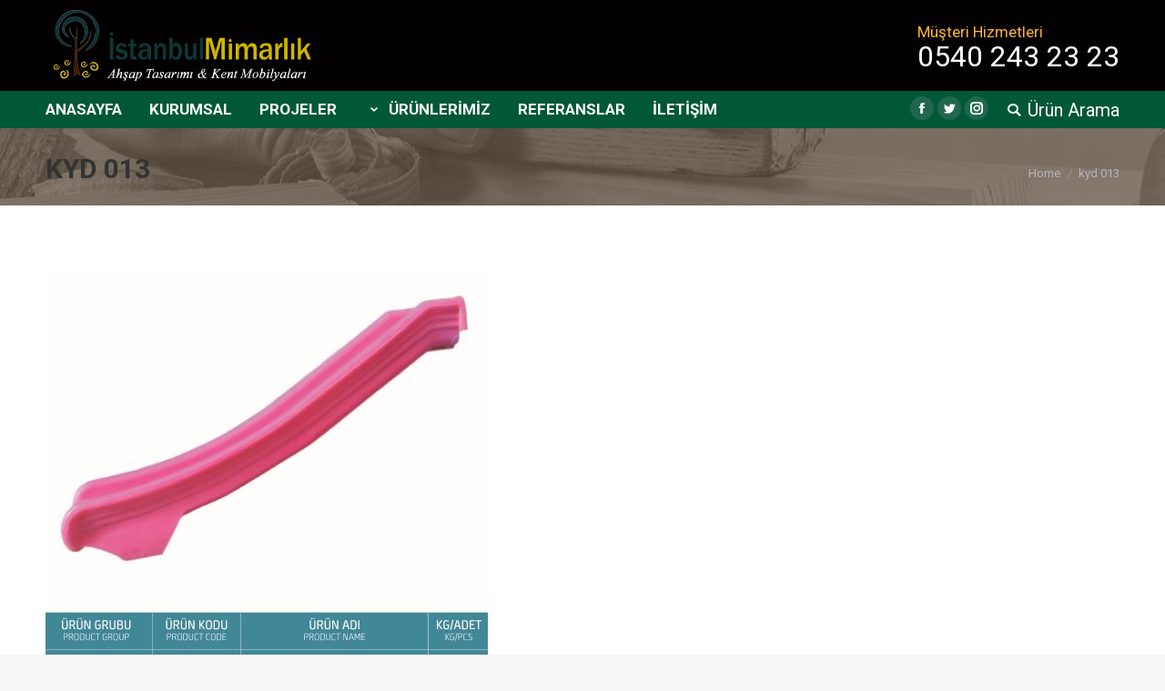

--- FILE ---
content_type: text/html; charset=UTF-8
request_url: https://www.istanbulahsaptasarim.com.tr/urunlerimiz/kaydirak/attachment/kyd-013/
body_size: 16137
content:
<!DOCTYPE html>
<!--[if !(IE 6) | !(IE 7) | !(IE 8)  ]><!-->
<html dir="ltr" lang="tr" class="no-js">
<!--<![endif]-->
<head>
	<meta charset="UTF-8" />
		<meta name="viewport" content="width=device-width, initial-scale=1, maximum-scale=1, user-scalable=0">
		<meta name="theme-color" content="#3c4c0a"/>	<link rel="profile" href="https://gmpg.org/xfn/11" />
	        <script type="text/javascript">
            if (/Android|webOS|iPhone|iPad|iPod|BlackBerry|IEMobile|Opera Mini/i.test(navigator.userAgent)) {
                var originalAddEventListener = EventTarget.prototype.addEventListener,
                    oldWidth = window.innerWidth;

                EventTarget.prototype.addEventListener = function (eventName, eventHandler, useCapture) {
                    if (eventName === "resize") {
                        originalAddEventListener.call(this, eventName, function (event) {
                            if (oldWidth === window.innerWidth) {
                                return;
                            }
                            else if (oldWidth !== window.innerWidth) {
                                oldWidth = window.innerWidth;
                            }
                            if (eventHandler.handleEvent) {
                                eventHandler.handleEvent.call(this, event);
                            }
                            else {
                                eventHandler.call(this, event);
                            };
                        }, useCapture);
                    }
                    else {
                        originalAddEventListener.call(this, eventName, eventHandler, useCapture);
                    };
                };
            };
        </script>
		<title>kyd 013 | İstanbul Ahşap Tasarım</title>
	<style>img:is([sizes="auto" i], [sizes^="auto," i]) { contain-intrinsic-size: 3000px 1500px }</style>
	
		<!-- All in One SEO 4.8.0 - aioseo.com -->
	<meta name="robots" content="max-image-preview:large" />
	<meta name="author" content="metin"/>
	<link rel="canonical" href="https://www.istanbulahsaptasarim.com.tr/urunlerimiz/kaydirak/attachment/kyd-013/" />
	<meta name="generator" content="All in One SEO (AIOSEO) 4.8.0" />
		<meta name="google" content="nositelinkssearchbox" />
		<script type="application/ld+json" class="aioseo-schema">
			{"@context":"https:\/\/schema.org","@graph":[{"@type":"BreadcrumbList","@id":"https:\/\/www.istanbulahsaptasarim.com.tr\/urunlerimiz\/kaydirak\/attachment\/kyd-013\/#breadcrumblist","itemListElement":[{"@type":"ListItem","@id":"https:\/\/www.istanbulahsaptasarim.com.tr\/#listItem","position":1,"name":"Ev","item":"https:\/\/www.istanbulahsaptasarim.com.tr\/","nextItem":{"@type":"ListItem","@id":"https:\/\/www.istanbulahsaptasarim.com.tr\/urunlerimiz\/kaydirak\/attachment\/kyd-013\/#listItem","name":"kyd 013"}},{"@type":"ListItem","@id":"https:\/\/www.istanbulahsaptasarim.com.tr\/urunlerimiz\/kaydirak\/attachment\/kyd-013\/#listItem","position":2,"name":"kyd 013","previousItem":{"@type":"ListItem","@id":"https:\/\/www.istanbulahsaptasarim.com.tr\/#listItem","name":"Ev"}}]},{"@type":"ItemPage","@id":"https:\/\/www.istanbulahsaptasarim.com.tr\/urunlerimiz\/kaydirak\/attachment\/kyd-013\/#itempage","url":"https:\/\/www.istanbulahsaptasarim.com.tr\/urunlerimiz\/kaydirak\/attachment\/kyd-013\/","name":"kyd 013 | \u0130stanbul Ah\u015fap Tasar\u0131m","inLanguage":"tr-TR","isPartOf":{"@id":"https:\/\/www.istanbulahsaptasarim.com.tr\/#website"},"breadcrumb":{"@id":"https:\/\/www.istanbulahsaptasarim.com.tr\/urunlerimiz\/kaydirak\/attachment\/kyd-013\/#breadcrumblist"},"author":{"@id":"https:\/\/www.istanbulahsaptasarim.com.tr\/author\/adminis\/#author"},"creator":{"@id":"https:\/\/www.istanbulahsaptasarim.com.tr\/author\/adminis\/#author"},"datePublished":"2020-02-26T14:28:47+00:00","dateModified":"2020-02-26T14:28:47+00:00"},{"@type":"Organization","@id":"https:\/\/www.istanbulahsaptasarim.com.tr\/#organization","name":"\u0130stanbul Ah\u015fap Tasar\u0131m","description":"\u0130stanbul Ah\u015fap Tasar\u0131m","url":"https:\/\/www.istanbulahsaptasarim.com.tr\/","telephone":"+905322832886","logo":{"@type":"ImageObject","url":"https:\/\/www.istanbulahsaptasarim.com.tr\/wp-content\/uploads\/2022\/02\/istanbul_ahsap_logo.png","@id":"https:\/\/www.istanbulahsaptasarim.com.tr\/urunlerimiz\/kaydirak\/attachment\/kyd-013\/#organizationLogo","width":309,"height":80},"image":{"@id":"https:\/\/www.istanbulahsaptasarim.com.tr\/urunlerimiz\/kaydirak\/attachment\/kyd-013\/#organizationLogo"}},{"@type":"Person","@id":"https:\/\/www.istanbulahsaptasarim.com.tr\/author\/adminis\/#author","url":"https:\/\/www.istanbulahsaptasarim.com.tr\/author\/adminis\/","name":"metin","image":{"@type":"ImageObject","@id":"https:\/\/www.istanbulahsaptasarim.com.tr\/urunlerimiz\/kaydirak\/attachment\/kyd-013\/#authorImage","url":"https:\/\/secure.gravatar.com\/avatar\/007134d9679c6403c6d9dc83b393ad33?s=96&d=mm&r=g","width":96,"height":96,"caption":"metin"}},{"@type":"WebSite","@id":"https:\/\/www.istanbulahsaptasarim.com.tr\/#website","url":"https:\/\/www.istanbulahsaptasarim.com.tr\/","name":"\u0130stanbul Ah\u015fap Tasar\u0131m","description":"\u0130stanbul Ah\u015fap Tasar\u0131m","inLanguage":"tr-TR","publisher":{"@id":"https:\/\/www.istanbulahsaptasarim.com.tr\/#organization"}}]}
		</script>
		<!-- All in One SEO -->

<link rel='dns-prefetch' href='//fonts.googleapis.com' />
<link rel="alternate" type="application/rss+xml" title="İstanbul Ahşap Tasarım &raquo; akışı" href="https://www.istanbulahsaptasarim.com.tr/feed/" />
<link rel="alternate" type="application/rss+xml" title="İstanbul Ahşap Tasarım &raquo; yorum akışı" href="https://www.istanbulahsaptasarim.com.tr/comments/feed/" />
<link rel="alternate" type="application/rss+xml" title="İstanbul Ahşap Tasarım &raquo; kyd 013 yorum akışı" href="https://www.istanbulahsaptasarim.com.tr/urunlerimiz/kaydirak/attachment/kyd-013/feed/" />
<script type="text/javascript">
/* <![CDATA[ */
window._wpemojiSettings = {"baseUrl":"https:\/\/s.w.org\/images\/core\/emoji\/15.0.3\/72x72\/","ext":".png","svgUrl":"https:\/\/s.w.org\/images\/core\/emoji\/15.0.3\/svg\/","svgExt":".svg","source":{"concatemoji":"https:\/\/www.istanbulahsaptasarim.com.tr\/wp-includes\/js\/wp-emoji-release.min.js?ver=6.7.4"}};
/*! This file is auto-generated */
!function(i,n){var o,s,e;function c(e){try{var t={supportTests:e,timestamp:(new Date).valueOf()};sessionStorage.setItem(o,JSON.stringify(t))}catch(e){}}function p(e,t,n){e.clearRect(0,0,e.canvas.width,e.canvas.height),e.fillText(t,0,0);var t=new Uint32Array(e.getImageData(0,0,e.canvas.width,e.canvas.height).data),r=(e.clearRect(0,0,e.canvas.width,e.canvas.height),e.fillText(n,0,0),new Uint32Array(e.getImageData(0,0,e.canvas.width,e.canvas.height).data));return t.every(function(e,t){return e===r[t]})}function u(e,t,n){switch(t){case"flag":return n(e,"\ud83c\udff3\ufe0f\u200d\u26a7\ufe0f","\ud83c\udff3\ufe0f\u200b\u26a7\ufe0f")?!1:!n(e,"\ud83c\uddfa\ud83c\uddf3","\ud83c\uddfa\u200b\ud83c\uddf3")&&!n(e,"\ud83c\udff4\udb40\udc67\udb40\udc62\udb40\udc65\udb40\udc6e\udb40\udc67\udb40\udc7f","\ud83c\udff4\u200b\udb40\udc67\u200b\udb40\udc62\u200b\udb40\udc65\u200b\udb40\udc6e\u200b\udb40\udc67\u200b\udb40\udc7f");case"emoji":return!n(e,"\ud83d\udc26\u200d\u2b1b","\ud83d\udc26\u200b\u2b1b")}return!1}function f(e,t,n){var r="undefined"!=typeof WorkerGlobalScope&&self instanceof WorkerGlobalScope?new OffscreenCanvas(300,150):i.createElement("canvas"),a=r.getContext("2d",{willReadFrequently:!0}),o=(a.textBaseline="top",a.font="600 32px Arial",{});return e.forEach(function(e){o[e]=t(a,e,n)}),o}function t(e){var t=i.createElement("script");t.src=e,t.defer=!0,i.head.appendChild(t)}"undefined"!=typeof Promise&&(o="wpEmojiSettingsSupports",s=["flag","emoji"],n.supports={everything:!0,everythingExceptFlag:!0},e=new Promise(function(e){i.addEventListener("DOMContentLoaded",e,{once:!0})}),new Promise(function(t){var n=function(){try{var e=JSON.parse(sessionStorage.getItem(o));if("object"==typeof e&&"number"==typeof e.timestamp&&(new Date).valueOf()<e.timestamp+604800&&"object"==typeof e.supportTests)return e.supportTests}catch(e){}return null}();if(!n){if("undefined"!=typeof Worker&&"undefined"!=typeof OffscreenCanvas&&"undefined"!=typeof URL&&URL.createObjectURL&&"undefined"!=typeof Blob)try{var e="postMessage("+f.toString()+"("+[JSON.stringify(s),u.toString(),p.toString()].join(",")+"));",r=new Blob([e],{type:"text/javascript"}),a=new Worker(URL.createObjectURL(r),{name:"wpTestEmojiSupports"});return void(a.onmessage=function(e){c(n=e.data),a.terminate(),t(n)})}catch(e){}c(n=f(s,u,p))}t(n)}).then(function(e){for(var t in e)n.supports[t]=e[t],n.supports.everything=n.supports.everything&&n.supports[t],"flag"!==t&&(n.supports.everythingExceptFlag=n.supports.everythingExceptFlag&&n.supports[t]);n.supports.everythingExceptFlag=n.supports.everythingExceptFlag&&!n.supports.flag,n.DOMReady=!1,n.readyCallback=function(){n.DOMReady=!0}}).then(function(){return e}).then(function(){var e;n.supports.everything||(n.readyCallback(),(e=n.source||{}).concatemoji?t(e.concatemoji):e.wpemoji&&e.twemoji&&(t(e.twemoji),t(e.wpemoji)))}))}((window,document),window._wpemojiSettings);
/* ]]> */
</script>
<style id='wp-emoji-styles-inline-css' type='text/css'>

	img.wp-smiley, img.emoji {
		display: inline !important;
		border: none !important;
		box-shadow: none !important;
		height: 1em !important;
		width: 1em !important;
		margin: 0 0.07em !important;
		vertical-align: -0.1em !important;
		background: none !important;
		padding: 0 !important;
	}
</style>
<link rel='stylesheet' id='wp-block-library-css' href='https://www.istanbulahsaptasarim.com.tr/wp-includes/css/dist/block-library/style.min.css?ver=6.7.4' type='text/css' media='all' />
<style id='wp-block-library-theme-inline-css' type='text/css'>
.wp-block-audio :where(figcaption){color:#555;font-size:13px;text-align:center}.is-dark-theme .wp-block-audio :where(figcaption){color:#ffffffa6}.wp-block-audio{margin:0 0 1em}.wp-block-code{border:1px solid #ccc;border-radius:4px;font-family:Menlo,Consolas,monaco,monospace;padding:.8em 1em}.wp-block-embed :where(figcaption){color:#555;font-size:13px;text-align:center}.is-dark-theme .wp-block-embed :where(figcaption){color:#ffffffa6}.wp-block-embed{margin:0 0 1em}.blocks-gallery-caption{color:#555;font-size:13px;text-align:center}.is-dark-theme .blocks-gallery-caption{color:#ffffffa6}:root :where(.wp-block-image figcaption){color:#555;font-size:13px;text-align:center}.is-dark-theme :root :where(.wp-block-image figcaption){color:#ffffffa6}.wp-block-image{margin:0 0 1em}.wp-block-pullquote{border-bottom:4px solid;border-top:4px solid;color:currentColor;margin-bottom:1.75em}.wp-block-pullquote cite,.wp-block-pullquote footer,.wp-block-pullquote__citation{color:currentColor;font-size:.8125em;font-style:normal;text-transform:uppercase}.wp-block-quote{border-left:.25em solid;margin:0 0 1.75em;padding-left:1em}.wp-block-quote cite,.wp-block-quote footer{color:currentColor;font-size:.8125em;font-style:normal;position:relative}.wp-block-quote:where(.has-text-align-right){border-left:none;border-right:.25em solid;padding-left:0;padding-right:1em}.wp-block-quote:where(.has-text-align-center){border:none;padding-left:0}.wp-block-quote.is-large,.wp-block-quote.is-style-large,.wp-block-quote:where(.is-style-plain){border:none}.wp-block-search .wp-block-search__label{font-weight:700}.wp-block-search__button{border:1px solid #ccc;padding:.375em .625em}:where(.wp-block-group.has-background){padding:1.25em 2.375em}.wp-block-separator.has-css-opacity{opacity:.4}.wp-block-separator{border:none;border-bottom:2px solid;margin-left:auto;margin-right:auto}.wp-block-separator.has-alpha-channel-opacity{opacity:1}.wp-block-separator:not(.is-style-wide):not(.is-style-dots){width:100px}.wp-block-separator.has-background:not(.is-style-dots){border-bottom:none;height:1px}.wp-block-separator.has-background:not(.is-style-wide):not(.is-style-dots){height:2px}.wp-block-table{margin:0 0 1em}.wp-block-table td,.wp-block-table th{word-break:normal}.wp-block-table :where(figcaption){color:#555;font-size:13px;text-align:center}.is-dark-theme .wp-block-table :where(figcaption){color:#ffffffa6}.wp-block-video :where(figcaption){color:#555;font-size:13px;text-align:center}.is-dark-theme .wp-block-video :where(figcaption){color:#ffffffa6}.wp-block-video{margin:0 0 1em}:root :where(.wp-block-template-part.has-background){margin-bottom:0;margin-top:0;padding:1.25em 2.375em}
</style>
<style id='classic-theme-styles-inline-css' type='text/css'>
/*! This file is auto-generated */
.wp-block-button__link{color:#fff;background-color:#32373c;border-radius:9999px;box-shadow:none;text-decoration:none;padding:calc(.667em + 2px) calc(1.333em + 2px);font-size:1.125em}.wp-block-file__button{background:#32373c;color:#fff;text-decoration:none}
</style>
<style id='global-styles-inline-css' type='text/css'>
:root{--wp--preset--aspect-ratio--square: 1;--wp--preset--aspect-ratio--4-3: 4/3;--wp--preset--aspect-ratio--3-4: 3/4;--wp--preset--aspect-ratio--3-2: 3/2;--wp--preset--aspect-ratio--2-3: 2/3;--wp--preset--aspect-ratio--16-9: 16/9;--wp--preset--aspect-ratio--9-16: 9/16;--wp--preset--color--black: #000000;--wp--preset--color--cyan-bluish-gray: #abb8c3;--wp--preset--color--white: #FFF;--wp--preset--color--pale-pink: #f78da7;--wp--preset--color--vivid-red: #cf2e2e;--wp--preset--color--luminous-vivid-orange: #ff6900;--wp--preset--color--luminous-vivid-amber: #fcb900;--wp--preset--color--light-green-cyan: #7bdcb5;--wp--preset--color--vivid-green-cyan: #00d084;--wp--preset--color--pale-cyan-blue: #8ed1fc;--wp--preset--color--vivid-cyan-blue: #0693e3;--wp--preset--color--vivid-purple: #9b51e0;--wp--preset--color--accent: #3c4c0a;--wp--preset--color--dark-gray: #111;--wp--preset--color--light-gray: #767676;--wp--preset--gradient--vivid-cyan-blue-to-vivid-purple: linear-gradient(135deg,rgba(6,147,227,1) 0%,rgb(155,81,224) 100%);--wp--preset--gradient--light-green-cyan-to-vivid-green-cyan: linear-gradient(135deg,rgb(122,220,180) 0%,rgb(0,208,130) 100%);--wp--preset--gradient--luminous-vivid-amber-to-luminous-vivid-orange: linear-gradient(135deg,rgba(252,185,0,1) 0%,rgba(255,105,0,1) 100%);--wp--preset--gradient--luminous-vivid-orange-to-vivid-red: linear-gradient(135deg,rgba(255,105,0,1) 0%,rgb(207,46,46) 100%);--wp--preset--gradient--very-light-gray-to-cyan-bluish-gray: linear-gradient(135deg,rgb(238,238,238) 0%,rgb(169,184,195) 100%);--wp--preset--gradient--cool-to-warm-spectrum: linear-gradient(135deg,rgb(74,234,220) 0%,rgb(151,120,209) 20%,rgb(207,42,186) 40%,rgb(238,44,130) 60%,rgb(251,105,98) 80%,rgb(254,248,76) 100%);--wp--preset--gradient--blush-light-purple: linear-gradient(135deg,rgb(255,206,236) 0%,rgb(152,150,240) 100%);--wp--preset--gradient--blush-bordeaux: linear-gradient(135deg,rgb(254,205,165) 0%,rgb(254,45,45) 50%,rgb(107,0,62) 100%);--wp--preset--gradient--luminous-dusk: linear-gradient(135deg,rgb(255,203,112) 0%,rgb(199,81,192) 50%,rgb(65,88,208) 100%);--wp--preset--gradient--pale-ocean: linear-gradient(135deg,rgb(255,245,203) 0%,rgb(182,227,212) 50%,rgb(51,167,181) 100%);--wp--preset--gradient--electric-grass: linear-gradient(135deg,rgb(202,248,128) 0%,rgb(113,206,126) 100%);--wp--preset--gradient--midnight: linear-gradient(135deg,rgb(2,3,129) 0%,rgb(40,116,252) 100%);--wp--preset--font-size--small: 13px;--wp--preset--font-size--medium: 20px;--wp--preset--font-size--large: 36px;--wp--preset--font-size--x-large: 42px;--wp--preset--spacing--20: 0.44rem;--wp--preset--spacing--30: 0.67rem;--wp--preset--spacing--40: 1rem;--wp--preset--spacing--50: 1.5rem;--wp--preset--spacing--60: 2.25rem;--wp--preset--spacing--70: 3.38rem;--wp--preset--spacing--80: 5.06rem;--wp--preset--shadow--natural: 6px 6px 9px rgba(0, 0, 0, 0.2);--wp--preset--shadow--deep: 12px 12px 50px rgba(0, 0, 0, 0.4);--wp--preset--shadow--sharp: 6px 6px 0px rgba(0, 0, 0, 0.2);--wp--preset--shadow--outlined: 6px 6px 0px -3px rgba(255, 255, 255, 1), 6px 6px rgba(0, 0, 0, 1);--wp--preset--shadow--crisp: 6px 6px 0px rgba(0, 0, 0, 1);}:where(.is-layout-flex){gap: 0.5em;}:where(.is-layout-grid){gap: 0.5em;}body .is-layout-flex{display: flex;}.is-layout-flex{flex-wrap: wrap;align-items: center;}.is-layout-flex > :is(*, div){margin: 0;}body .is-layout-grid{display: grid;}.is-layout-grid > :is(*, div){margin: 0;}:where(.wp-block-columns.is-layout-flex){gap: 2em;}:where(.wp-block-columns.is-layout-grid){gap: 2em;}:where(.wp-block-post-template.is-layout-flex){gap: 1.25em;}:where(.wp-block-post-template.is-layout-grid){gap: 1.25em;}.has-black-color{color: var(--wp--preset--color--black) !important;}.has-cyan-bluish-gray-color{color: var(--wp--preset--color--cyan-bluish-gray) !important;}.has-white-color{color: var(--wp--preset--color--white) !important;}.has-pale-pink-color{color: var(--wp--preset--color--pale-pink) !important;}.has-vivid-red-color{color: var(--wp--preset--color--vivid-red) !important;}.has-luminous-vivid-orange-color{color: var(--wp--preset--color--luminous-vivid-orange) !important;}.has-luminous-vivid-amber-color{color: var(--wp--preset--color--luminous-vivid-amber) !important;}.has-light-green-cyan-color{color: var(--wp--preset--color--light-green-cyan) !important;}.has-vivid-green-cyan-color{color: var(--wp--preset--color--vivid-green-cyan) !important;}.has-pale-cyan-blue-color{color: var(--wp--preset--color--pale-cyan-blue) !important;}.has-vivid-cyan-blue-color{color: var(--wp--preset--color--vivid-cyan-blue) !important;}.has-vivid-purple-color{color: var(--wp--preset--color--vivid-purple) !important;}.has-black-background-color{background-color: var(--wp--preset--color--black) !important;}.has-cyan-bluish-gray-background-color{background-color: var(--wp--preset--color--cyan-bluish-gray) !important;}.has-white-background-color{background-color: var(--wp--preset--color--white) !important;}.has-pale-pink-background-color{background-color: var(--wp--preset--color--pale-pink) !important;}.has-vivid-red-background-color{background-color: var(--wp--preset--color--vivid-red) !important;}.has-luminous-vivid-orange-background-color{background-color: var(--wp--preset--color--luminous-vivid-orange) !important;}.has-luminous-vivid-amber-background-color{background-color: var(--wp--preset--color--luminous-vivid-amber) !important;}.has-light-green-cyan-background-color{background-color: var(--wp--preset--color--light-green-cyan) !important;}.has-vivid-green-cyan-background-color{background-color: var(--wp--preset--color--vivid-green-cyan) !important;}.has-pale-cyan-blue-background-color{background-color: var(--wp--preset--color--pale-cyan-blue) !important;}.has-vivid-cyan-blue-background-color{background-color: var(--wp--preset--color--vivid-cyan-blue) !important;}.has-vivid-purple-background-color{background-color: var(--wp--preset--color--vivid-purple) !important;}.has-black-border-color{border-color: var(--wp--preset--color--black) !important;}.has-cyan-bluish-gray-border-color{border-color: var(--wp--preset--color--cyan-bluish-gray) !important;}.has-white-border-color{border-color: var(--wp--preset--color--white) !important;}.has-pale-pink-border-color{border-color: var(--wp--preset--color--pale-pink) !important;}.has-vivid-red-border-color{border-color: var(--wp--preset--color--vivid-red) !important;}.has-luminous-vivid-orange-border-color{border-color: var(--wp--preset--color--luminous-vivid-orange) !important;}.has-luminous-vivid-amber-border-color{border-color: var(--wp--preset--color--luminous-vivid-amber) !important;}.has-light-green-cyan-border-color{border-color: var(--wp--preset--color--light-green-cyan) !important;}.has-vivid-green-cyan-border-color{border-color: var(--wp--preset--color--vivid-green-cyan) !important;}.has-pale-cyan-blue-border-color{border-color: var(--wp--preset--color--pale-cyan-blue) !important;}.has-vivid-cyan-blue-border-color{border-color: var(--wp--preset--color--vivid-cyan-blue) !important;}.has-vivid-purple-border-color{border-color: var(--wp--preset--color--vivid-purple) !important;}.has-vivid-cyan-blue-to-vivid-purple-gradient-background{background: var(--wp--preset--gradient--vivid-cyan-blue-to-vivid-purple) !important;}.has-light-green-cyan-to-vivid-green-cyan-gradient-background{background: var(--wp--preset--gradient--light-green-cyan-to-vivid-green-cyan) !important;}.has-luminous-vivid-amber-to-luminous-vivid-orange-gradient-background{background: var(--wp--preset--gradient--luminous-vivid-amber-to-luminous-vivid-orange) !important;}.has-luminous-vivid-orange-to-vivid-red-gradient-background{background: var(--wp--preset--gradient--luminous-vivid-orange-to-vivid-red) !important;}.has-very-light-gray-to-cyan-bluish-gray-gradient-background{background: var(--wp--preset--gradient--very-light-gray-to-cyan-bluish-gray) !important;}.has-cool-to-warm-spectrum-gradient-background{background: var(--wp--preset--gradient--cool-to-warm-spectrum) !important;}.has-blush-light-purple-gradient-background{background: var(--wp--preset--gradient--blush-light-purple) !important;}.has-blush-bordeaux-gradient-background{background: var(--wp--preset--gradient--blush-bordeaux) !important;}.has-luminous-dusk-gradient-background{background: var(--wp--preset--gradient--luminous-dusk) !important;}.has-pale-ocean-gradient-background{background: var(--wp--preset--gradient--pale-ocean) !important;}.has-electric-grass-gradient-background{background: var(--wp--preset--gradient--electric-grass) !important;}.has-midnight-gradient-background{background: var(--wp--preset--gradient--midnight) !important;}.has-small-font-size{font-size: var(--wp--preset--font-size--small) !important;}.has-medium-font-size{font-size: var(--wp--preset--font-size--medium) !important;}.has-large-font-size{font-size: var(--wp--preset--font-size--large) !important;}.has-x-large-font-size{font-size: var(--wp--preset--font-size--x-large) !important;}
:where(.wp-block-post-template.is-layout-flex){gap: 1.25em;}:where(.wp-block-post-template.is-layout-grid){gap: 1.25em;}
:where(.wp-block-columns.is-layout-flex){gap: 2em;}:where(.wp-block-columns.is-layout-grid){gap: 2em;}
:root :where(.wp-block-pullquote){font-size: 1.5em;line-height: 1.6;}
</style>
<link rel='stylesheet' id='contact-form-7-css' href='https://www.istanbulahsaptasarim.com.tr/wp-content/plugins/contact-form-7/includes/css/styles.css?ver=6.0.4' type='text/css' media='all' />
<link rel='stylesheet' id='fc-form-css-css' href='https://www.istanbulahsaptasarim.com.tr/wp-content/plugins/formcraft3/assets/css/form.css?ver=3.2.4' type='text/css' media='all' />
<link rel='stylesheet' id='fc-common-css-css' href='https://www.istanbulahsaptasarim.com.tr/wp-content/plugins/formcraft3/assets/css/common-elements.css?ver=3.2.4' type='text/css' media='all' />
<link rel='stylesheet' id='rs-plugin-settings-css' href='https://www.istanbulahsaptasarim.com.tr/wp-content/plugins/revslider/public/assets/css/settings.css?ver=5.4.8.3' type='text/css' media='all' />
<style id='rs-plugin-settings-inline-css' type='text/css'>
#rs-demo-id {}
</style>
<link rel='stylesheet' id='the7-Defaults-css' href='https://www.istanbulahsaptasarim.com.tr/wp-content/uploads/smile_fonts/Defaults/Defaults.css?ver=6.7.4' type='text/css' media='all' />
<link rel='stylesheet' id='dflip-icons-style-css' href='https://www.istanbulahsaptasarim.com.tr/wp-content/plugins/dflip/assets/css/themify-icons.css?ver=1.2.8' type='text/css' media='all' />
<link rel='stylesheet' id='dflip-style-css' href='https://www.istanbulahsaptasarim.com.tr/wp-content/plugins/dflip/assets/css/dflip.css?ver=1.2.8' type='text/css' media='all' />
<!--[if lt IE 9]>
<link rel='stylesheet' id='vc_lte_ie9-css' href='https://www.istanbulahsaptasarim.com.tr/wp-content/plugins/js_composer/assets/css/vc_lte_ie9.min.css?ver=6.0.5' type='text/css' media='screen' />
<![endif]-->
<link rel='stylesheet' id='wpb_wmca_accordion_style-css' href='https://www.istanbulahsaptasarim.com.tr/wp-content/plugins/wpb-accordion-menu-or-category/assets/css/wpb_wmca_style.css?ver=1.0' type='text/css' media='all' />
<link rel='stylesheet' id='dt-web-fonts-css' href='//fonts.googleapis.com/css?family=Roboto%3A400%2C500%2C600%2C700%7CRoboto+Condensed%3A400%2C600%2C700&#038;ver=7.7.0' type='text/css' media='all' />
<link rel='stylesheet' id='dt-main-css' href='https://www.istanbulahsaptasarim.com.tr/wp-content/themes/dt-the7/css/main.min.css?ver=7.7.0' type='text/css' media='all' />
<link rel='stylesheet' id='dt-awsome-fonts-back-css' href='https://www.istanbulahsaptasarim.com.tr/wp-content/themes/dt-the7/fonts/FontAwesome/back-compat.min.css?ver=7.7.0' type='text/css' media='all' />
<link rel='stylesheet' id='dt-awsome-fonts-css' href='https://www.istanbulahsaptasarim.com.tr/wp-content/themes/dt-the7/fonts/FontAwesome/css/all.min.css?ver=7.7.0' type='text/css' media='all' />
<link rel='stylesheet' id='dt-fontello-css' href='https://www.istanbulahsaptasarim.com.tr/wp-content/themes/dt-the7/fonts/fontello/css/fontello.min.css?ver=7.7.0' type='text/css' media='all' />
<link rel='stylesheet' id='the7pt-static-css' href='https://www.istanbulahsaptasarim.com.tr/wp-content/plugins/dt-the7-core/assets/css/post-type.min.css?ver=7.7.0' type='text/css' media='all' />
<link rel='stylesheet' id='dt-custom-css' href='https://www.istanbulahsaptasarim.com.tr/wp-content/uploads/the7-css/custom.css?ver=e91347c17b0c' type='text/css' media='all' />
<link rel='stylesheet' id='dt-media-css' href='https://www.istanbulahsaptasarim.com.tr/wp-content/uploads/the7-css/media.css?ver=e91347c17b0c' type='text/css' media='all' />
<link rel='stylesheet' id='the7-mega-menu-css' href='https://www.istanbulahsaptasarim.com.tr/wp-content/uploads/the7-css/mega-menu.css?ver=e91347c17b0c' type='text/css' media='all' />
<link rel='stylesheet' id='the7-elements-albums-portfolio-css' href='https://www.istanbulahsaptasarim.com.tr/wp-content/uploads/the7-css/the7-elements-albums-portfolio.css?ver=e91347c17b0c' type='text/css' media='all' />
<link rel='stylesheet' id='the7-elements-css' href='https://www.istanbulahsaptasarim.com.tr/wp-content/uploads/the7-css/post-type-dynamic.css?ver=e91347c17b0c' type='text/css' media='all' />
<link rel='stylesheet' id='style-css' href='https://www.istanbulahsaptasarim.com.tr/wp-content/themes/dt-the7/style.css?ver=7.7.0' type='text/css' media='all' />
<link rel='stylesheet' id='bellows-css' href='https://www.istanbulahsaptasarim.com.tr/wp-content/plugins/bellows-accordion-menu/assets/css/bellows.min.css?ver=1.4.3' type='text/css' media='all' />
<link rel='stylesheet' id='bellows-font-awesome-css' href='https://www.istanbulahsaptasarim.com.tr/wp-content/plugins/bellows-accordion-menu/assets/css/fontawesome/css/font-awesome.min.css?ver=1.4.3' type='text/css' media='all' />
<link rel='stylesheet' id='bellows-grey-material-css' href='https://www.istanbulahsaptasarim.com.tr/wp-content/plugins/bellows-accordion-menu/assets/css/skins/grey-material.css?ver=1.4.3' type='text/css' media='all' />
<script type="text/javascript" id="jquery-core-js-extra">
/* <![CDATA[ */
var slide_in = {"demo_dir":"https:\/\/www.istanbulahsaptasarim.com.tr\/wp-content\/plugins\/convertplug\/modules\/slide_in\/assets\/demos"};
/* ]]> */
</script>
<script type="text/javascript" data-cfasync="false" src="https://www.istanbulahsaptasarim.com.tr/wp-includes/js/jquery/jquery.min.js?ver=3.7.1" id="jquery-core-js"></script>
<script type="text/javascript" src="https://www.istanbulahsaptasarim.com.tr/wp-includes/js/jquery/jquery-migrate.min.js?ver=3.4.1" id="jquery-migrate-js"></script>
<script type="text/javascript" src="https://www.istanbulahsaptasarim.com.tr/wp-content/plugins/revslider/public/assets/js/jquery.themepunch.tools.min.js?ver=5.4.8.3" id="tp-tools-js"></script>
<script type="text/javascript" src="https://www.istanbulahsaptasarim.com.tr/wp-content/plugins/revslider/public/assets/js/jquery.themepunch.revolution.min.js?ver=5.4.8.3" id="revmin-js"></script>
<script type="text/javascript" id="dt-above-fold-js-extra">
/* <![CDATA[ */
var dtLocal = {"themeUrl":"https:\/\/www.istanbulahsaptasarim.com.tr\/wp-content\/themes\/dt-the7","passText":"To view this protected post, enter the password below:","moreButtonText":{"loading":"Loading...","loadMore":"Load more"},"postID":"8348","ajaxurl":"https:\/\/www.istanbulahsaptasarim.com.tr\/wp-admin\/admin-ajax.php","contactMessages":{"required":"One or more fields have an error. Please check and try again.","terms":"Please accept the privacy policy."},"ajaxNonce":"4d4f782e69","pageData":"","themeSettings":{"smoothScroll":"off","lazyLoading":false,"accentColor":{"mode":"solid","color":"#3c4c0a"},"desktopHeader":{"height":80},"floatingHeader":{"showAfter":140,"showMenu":true,"height":60,"logo":{"showLogo":false,"html":"<img class=\" preload-me\" src=\"https:\/\/www.istanbulahsaptasarim.com.tr\/wp-content\/uploads\/2018\/04\/istanbul_ahsap_logo1.png\" srcset=\"https:\/\/www.istanbulahsaptasarim.com.tr\/wp-content\/uploads\/2018\/04\/istanbul_ahsap_logo1.png 309w, https:\/\/www.istanbulahsaptasarim.com.tr\/wp-content\/uploads\/2018\/04\/istanbul_ahsap_logo1.png 309w\" width=\"309\" height=\"80\"   sizes=\"309px\" alt=\"\u0130stanbul Ah\u015fap Tasar\u0131m\" \/>","url":"https:\/\/www.istanbulahsaptasarim.com.tr\/"}},"topLine":{"floatingTopLine":{"logo":{"showLogo":false,"html":""}}},"mobileHeader":{"firstSwitchPoint":1050,"secondSwitchPoint":778,"firstSwitchPointHeight":80,"secondSwitchPointHeight":60},"stickyMobileHeaderFirstSwitch":{"logo":{"html":"<img class=\" preload-me\" src=\"https:\/\/www.istanbulahsaptasarim.com.tr\/wp-content\/uploads\/2022\/03\/Basliksiz-1.png\" srcset=\"https:\/\/www.istanbulahsaptasarim.com.tr\/wp-content\/uploads\/2022\/03\/Basliksiz-1.png 300w, https:\/\/www.istanbulahsaptasarim.com.tr\/wp-content\/uploads\/2022\/03\/Basliksiz-1.png 300w\" width=\"300\" height=\"100\"   sizes=\"300px\" alt=\"\u0130stanbul Ah\u015fap Tasar\u0131m\" \/>"}},"stickyMobileHeaderSecondSwitch":{"logo":{"html":"<img class=\" preload-me\" src=\"https:\/\/www.istanbulahsaptasarim.com.tr\/wp-content\/uploads\/2022\/03\/Basliksiz-1.png\" srcset=\"https:\/\/www.istanbulahsaptasarim.com.tr\/wp-content\/uploads\/2022\/03\/Basliksiz-1.png 300w, https:\/\/www.istanbulahsaptasarim.com.tr\/wp-content\/uploads\/2022\/03\/Basliksiz-1.png 300w\" width=\"300\" height=\"100\"   sizes=\"300px\" alt=\"\u0130stanbul Ah\u015fap Tasar\u0131m\" \/>"}},"content":{"textColor":"#85868c","headerColor":"#333333"},"sidebar":{"switchPoint":990},"boxedWidth":"1340px","stripes":{"stripe1":{"textColor":"#787d85","headerColor":"#3b3f4a"},"stripe2":{"textColor":"#8b9199","headerColor":"#ffffff"},"stripe3":{"textColor":"#ffffff","headerColor":"#ffffff"}}},"VCMobileScreenWidth":"768"};
var dtShare = {"shareButtonText":{"facebook":"Share on Facebook","twitter":"Tweet","pinterest":"Pin it","linkedin":"Share on Linkedin","whatsapp":"Share on Whatsapp","google":"Share on Google Plus"},"overlayOpacity":"85"};
/* ]]> */
</script>
<script type="text/javascript" src="https://www.istanbulahsaptasarim.com.tr/wp-content/themes/dt-the7/js/above-the-fold.min.js?ver=7.7.0" id="dt-above-fold-js"></script>
<link rel="https://api.w.org/" href="https://www.istanbulahsaptasarim.com.tr/wp-json/" /><link rel="alternate" title="JSON" type="application/json" href="https://www.istanbulahsaptasarim.com.tr/wp-json/wp/v2/media/8348" /><link rel="EditURI" type="application/rsd+xml" title="RSD" href="https://www.istanbulahsaptasarim.com.tr/xmlrpc.php?rsd" />
<meta name="generator" content="WordPress 6.7.4" />
<link rel='shortlink' href='https://www.istanbulahsaptasarim.com.tr/?p=8348' />
<link rel="alternate" title="oEmbed (JSON)" type="application/json+oembed" href="https://www.istanbulahsaptasarim.com.tr/wp-json/oembed/1.0/embed?url=https%3A%2F%2Fwww.istanbulahsaptasarim.com.tr%2Furunlerimiz%2Fkaydirak%2Fattachment%2Fkyd-013%2F" />
<link rel="alternate" title="oEmbed (XML)" type="text/xml+oembed" href="https://www.istanbulahsaptasarim.com.tr/wp-json/oembed/1.0/embed?url=https%3A%2F%2Fwww.istanbulahsaptasarim.com.tr%2Furunlerimiz%2Fkaydirak%2Fattachment%2Fkyd-013%2F&#038;format=xml" />
<style id="bellows-custom-generated-css">
/* Status: Loaded from Transient */

</style><meta property="og:site_name" content="İstanbul Ahşap Tasarım" />
<meta property="og:title" content="kyd 013" />
<meta property="og:image" content="https://www.istanbulahsaptasarim.com.tr/wp-content/uploads/2020/02/kyd-013.jpg" />
<meta property="og:url" content="https://www.istanbulahsaptasarim.com.tr/urunlerimiz/kaydirak/attachment/kyd-013/" />
<meta property="og:type" content="article" />
<script data-cfasync="false"> var dFlipLocation = "https://www.istanbulahsaptasarim.com.tr/wp-content/plugins/dflip/assets/"; var dFlipWPGlobal = {"text":{"toggleSound":"Turn on\/off Sound","toggleThumbnails":"Toggle Thumbnails","toggleOutline":"Toggle Outline\/Bookmark","previousPage":"Previous Page","nextPage":"Next Page","toggleFullscreen":"Toggle Fullscreen","zoomIn":"Zoom In","zoomOut":"Zoom Out","toggleHelp":"Toggle Help","singlePageMode":"Single Page Mode","doublePageMode":"Double Page Mode","downloadPDFFile":"Download PDF File","gotoFirstPage":"Goto First Page","gotoLastPage":"Goto Last Page","share":"Share"},"mainControls":"altPrev,pageNumber,altNext,outline,thumbnail,zoomIn,zoomOut,fullScreen,share,more","hideControls":"","scrollWheel":"true","backgroundColor":"#fff","backgroundImage":"","height":"1300px","duration":"800","soundEnable":"true","enableDownload":"true","webgl":"true","hard":"cover","maxTextureSize":"1600","zoomRatio":"2","singlePageMode":"1"};</script><meta name="generator" content="Powered by WPBakery Page Builder - drag and drop page builder for WordPress."/>
<meta name="generator" content="Powered by Slider Revolution 5.4.8.3 - responsive, Mobile-Friendly Slider Plugin for WordPress with comfortable drag and drop interface." />
<link rel="icon" href="https://www.istanbulahsaptasarim.com.tr/wp-content/uploads/2018/04/fav-1.png" type="image/png" sizes="16x16"/><link rel="icon" href="https://www.istanbulahsaptasarim.com.tr/wp-content/uploads/2018/04/fav-1.png" type="image/png" sizes="32x32"/><link rel="apple-touch-icon" href="https://www.istanbulahsaptasarim.com.tr/wp-content/uploads/2018/04/fav-1.png"><link rel="apple-touch-icon" sizes="76x76" href="https://www.istanbulahsaptasarim.com.tr/wp-content/uploads/2018/04/fav-1.png"><link rel="apple-touch-icon" sizes="120x120" href="https://www.istanbulahsaptasarim.com.tr/wp-content/uploads/2018/04/fav-1.png"><link rel="apple-touch-icon" sizes="152x152" href="https://www.istanbulahsaptasarim.com.tr/wp-content/uploads/2018/04/fav-1.png"><script type="text/javascript">function setREVStartSize(e){									
						try{ e.c=jQuery(e.c);var i=jQuery(window).width(),t=9999,r=0,n=0,l=0,f=0,s=0,h=0;
							if(e.responsiveLevels&&(jQuery.each(e.responsiveLevels,function(e,f){f>i&&(t=r=f,l=e),i>f&&f>r&&(r=f,n=e)}),t>r&&(l=n)),f=e.gridheight[l]||e.gridheight[0]||e.gridheight,s=e.gridwidth[l]||e.gridwidth[0]||e.gridwidth,h=i/s,h=h>1?1:h,f=Math.round(h*f),"fullscreen"==e.sliderLayout){var u=(e.c.width(),jQuery(window).height());if(void 0!=e.fullScreenOffsetContainer){var c=e.fullScreenOffsetContainer.split(",");if (c) jQuery.each(c,function(e,i){u=jQuery(i).length>0?u-jQuery(i).outerHeight(!0):u}),e.fullScreenOffset.split("%").length>1&&void 0!=e.fullScreenOffset&&e.fullScreenOffset.length>0?u-=jQuery(window).height()*parseInt(e.fullScreenOffset,0)/100:void 0!=e.fullScreenOffset&&e.fullScreenOffset.length>0&&(u-=parseInt(e.fullScreenOffset,0))}f=u}else void 0!=e.minHeight&&f<e.minHeight&&(f=e.minHeight);e.c.closest(".rev_slider_wrapper").css({height:f})					
						}catch(d){console.log("Failure at Presize of Slider:"+d)}						
					};</script>
<noscript><style> .wpb_animate_when_almost_visible { opacity: 1; }</style></noscript><!-- Global site tag (gtag.js) - Google Analytics -->
<script async src="https://www.googletagmanager.com/gtag/js?id=UA-117260896-1"></script>
<script>
  window.dataLayer = window.dataLayer || [];
  function gtag(){dataLayer.push(arguments);}
  gtag('js', new Date());

  gtag('config', 'UA-117260896-1');
</script>
<!--Start of Tawk.to Script-->
<script type="text/javascript">
var Tawk_API=Tawk_API||{}, Tawk_LoadStart=new Date();
(function(){
var s1=document.createElement("script"),s0=document.getElementsByTagName("script")[0];
s1.async=true;
s1.src='https://embed.tawk.to/5ae445ad5f7cdf4f0533b1ac/default';
s1.charset='UTF-8';
s1.setAttribute('crossorigin','*');
s0.parentNode.insertBefore(s1,s0);
})();
</script>
<!--End of Tawk.to Script--></head>
<body data-rsssl=1 class="attachment attachment-template-default single single-attachment postid-8348 attachmentid-8348 attachment-jpeg wp-embed-responsive the7-core-ver-2.2.0 dt-responsive-on srcset-enabled btn-flat custom-btn-color custom-btn-hover-color shadow-element-decoration phantom-slide phantom-disable-decoration phantom-logo-off sticky-mobile-header top-header first-switch-logo-left first-switch-menu-right second-switch-logo-left second-switch-menu-right right-mobile-menu layzr-loading-on popup-message-style dt-fa-compatibility the7-ver-7.7.0 wpb-js-composer js-comp-ver-6.0.5 vc_responsive">
<!-- The7 7.7.0 -->

<div id="page" >
	<a class="skip-link screen-reader-text" href="#content">Skip to content</a>

<div class="masthead classic-header left bg-behind-menu widgets full-height small-mobile-menu-icon dt-parent-menu-clickable"  role="banner">

	<div class="top-bar full-width-line top-bar-empty top-bar-line-hide">
	<div class="top-bar-bg" ></div>
	<div class="mini-widgets left-widgets"></div><div class="mini-widgets right-widgets"></div></div>

	<header class="header-bar">

		<div class="branding">
	<div id="site-title" class="assistive-text">İstanbul Ahşap Tasarım</div>
	<div id="site-description" class="assistive-text">İstanbul Ahşap Tasarım</div>
	<a class="" href="https://www.istanbulahsaptasarim.com.tr/"><img class=" preload-me" src="https://www.istanbulahsaptasarim.com.tr/wp-content/uploads/2022/03/Basliksiz-1.png" srcset="https://www.istanbulahsaptasarim.com.tr/wp-content/uploads/2022/03/Basliksiz-1.png 300w, https://www.istanbulahsaptasarim.com.tr/wp-content/uploads/2022/03/Basliksiz-1.png 300w" width="300" height="100"   sizes="300px" alt="İstanbul Ahşap Tasarım" /></a><div class="mini-widgets"></div><div class="mini-widgets"><div class="text-area show-on-desktop near-logo-first-switch in-menu-second-switch"><div class="text-area show-on-desktop in-menu-first-switch hide-on-second-switch first last">
<p><span style="font-size: 17px; line-height: 17px; color: #ffb536;">Müşteri Hizmetleri</span><br />
<span style="font-size: 32px; line-height: 32px;">0540 243 23 23</span></p>
</div>
</div></div></div>

		<nav class="navigation">

			<ul id="primary-menu" class="main-nav underline-decoration l-to-r-line outside-item-remove-margin" role="navigation"><li class="menu-item menu-item-type-post_type menu-item-object-page menu-item-home menu-item-96 first"><a href='https://www.istanbulahsaptasarim.com.tr/' data-level='1'><span class="menu-item-text"><span class="menu-text">ANASAYFA</span></span></a></li> <li class="menu-item menu-item-type-post_type menu-item-object-page menu-item-95"><a href='https://www.istanbulahsaptasarim.com.tr/kurumsal/' data-level='1'><span class="menu-item-text"><span class="menu-text">KURUMSAL</span></span></a></li> <li class="menu-item menu-item-type-post_type menu-item-object-page menu-item-93"><a href='https://www.istanbulahsaptasarim.com.tr/projelerimiz/' data-level='1'><span class="menu-item-text"><span class="menu-text">PROJELER</span></span></a></li> <li class="menu-item menu-item-type-post_type menu-item-object-page menu-item-has-children menu-item-94 has-children"><a href='https://www.istanbulahsaptasarim.com.tr/urunlerimiz/' data-level='1'><i class="fa icon-down-open-mini"></i><span class="menu-item-text"><span class="menu-text">ÜRÜNLERİMİZ</span></span></a><ul class="sub-nav hover-style-bg level-arrows-on"><li class="menu-item menu-item-type-custom menu-item-object-custom menu-item-has-children menu-item-8495 first has-children"><a href='#' data-level='2'><span class="menu-item-text"><span class="menu-text">AHŞAP EVLER</span></span></a><ul class="sub-nav hover-style-bg level-arrows-on"><li class="menu-item menu-item-type-post_type menu-item-object-page menu-item-10051 first"><a href='https://www.istanbulahsaptasarim.com.tr/urunlerimiz/ahsap-serender/' data-level='3'><span class="menu-item-text"><span class="menu-text">AHŞAP SERENDER</span></span></a></li> <li class="menu-item menu-item-type-post_type menu-item-object-page menu-item-8494"><a href='https://www.istanbulahsaptasarim.com.tr/urunlerimiz/ahsap-evler/' data-level='3'><span class="menu-item-text"><span class="menu-text">AHŞAP EVLER</span></span></a></li> <li class="menu-item menu-item-type-post_type menu-item-object-page menu-item-15639"><a href='https://www.istanbulahsaptasarim.com.tr/urunlerimiz/aqua-home/' data-level='3'><span class="menu-item-text"><span class="menu-text">AQUA HOME</span></span></a></li> <li class="menu-item menu-item-type-post_type menu-item-object-page menu-item-8496"><a href='https://www.istanbulahsaptasarim.com.tr/urunlerimiz/ahsap-evler/bungalov-evler-2/' data-level='3'><span class="menu-item-text"><span class="menu-text">BUNGALOV EVLER</span></span></a></li> <li class="menu-item menu-item-type-post_type menu-item-object-page menu-item-8497"><a href='https://www.istanbulahsaptasarim.com.tr/urunlerimiz/ahsap-evler/dogal-yasam-evleri/' data-level='3'><span class="menu-item-text"><span class="menu-text">DOĞAL YAŞAM EVLERİ</span></span></a></li> <li class="menu-item menu-item-type-post_type menu-item-object-page menu-item-10109"><a href='https://www.istanbulahsaptasarim.com.tr/urunlerimiz/ahsap-evler/konteyner-evler/' data-level='3'><span class="menu-item-text"><span class="menu-text">KONTEYNER EVLER</span></span></a></li> <li class="menu-item menu-item-type-post_type menu-item-object-page menu-item-8498"><a href='https://www.istanbulahsaptasarim.com.tr/urunlerimiz/ahsap-evler/karavan-evler/' data-level='3'><span class="menu-item-text"><span class="menu-text">KARAVAN EVLER</span></span></a></li> <li class="menu-item menu-item-type-post_type menu-item-object-page menu-item-8499"><a href='https://www.istanbulahsaptasarim.com.tr/urunlerimiz/ahsap-evler/kutuk-evler/' data-level='3'><span class="menu-item-text"><span class="menu-text">KÜTÜK EVLER</span></span></a></li> <li class="menu-item menu-item-type-post_type menu-item-object-page menu-item-8500"><a href='https://www.istanbulahsaptasarim.com.tr/urunlerimiz/ahsap-evler/prefabrik-evler/' data-level='3'><span class="menu-item-text"><span class="menu-text">PREFABRİK EVLER</span></span></a></li> <li class="menu-item menu-item-type-post_type menu-item-object-page menu-item-8501"><a href='https://www.istanbulahsaptasarim.com.tr/urunlerimiz/ahsap-evler/yayla-evleri/' data-level='3'><span class="menu-item-text"><span class="menu-text">BUNGALOV EV PROJELERİMİZ</span></span></a></li> <li class="menu-item menu-item-type-post_type menu-item-object-page menu-item-10617"><a href='https://www.istanbulahsaptasarim.com.tr/urunlerimiz/ahsap-evler/ahsap-garajlar/' data-level='3'><span class="menu-item-text"><span class="menu-text">AHŞAP GARAJLAR</span></span></a></li> </ul></li> <li class="menu-item menu-item-type-custom menu-item-object-custom menu-item-has-children menu-item-11734 has-children"><a href='#' data-level='2'><span class="menu-item-text"><span class="menu-text">AHŞAP KAPILAR</span></span></a><ul class="sub-nav hover-style-bg level-arrows-on"><li class="menu-item menu-item-type-post_type menu-item-object-page menu-item-11739 first"><a href='https://www.istanbulahsaptasarim.com.tr/urunlerimiz/bahce-kapisi/' data-level='3'><span class="menu-item-text"><span class="menu-text">BAHÇE KAPISI</span></span></a></li> <li class="menu-item menu-item-type-post_type menu-item-object-page menu-item-11738"><a href='https://www.istanbulahsaptasarim.com.tr/urunlerimiz/balkon-kapisi/' data-level='3'><span class="menu-item-text"><span class="menu-text">BALKON KAPISI</span></span></a></li> <li class="menu-item menu-item-type-post_type menu-item-object-page menu-item-16294"><a href='https://www.istanbulahsaptasarim.com.tr/urunlerimiz/garaj-kapisi/' data-level='3'><span class="menu-item-text"><span class="menu-text">GARAJ KAPISI</span></span></a></li> <li class="menu-item menu-item-type-post_type menu-item-object-page menu-item-11741"><a href='https://www.istanbulahsaptasarim.com.tr/urunlerimiz/oda-kapisi/' data-level='3'><span class="menu-item-text"><span class="menu-text">AHIR KAPILAR</span></span></a></li> <li class="menu-item menu-item-type-post_type menu-item-object-page menu-item-11740"><a href='https://www.istanbulahsaptasarim.com.tr/urunlerimiz/villa-kapilari/' data-level='3'><span class="menu-item-text"><span class="menu-text">VİLLA KAPILARI</span></span></a></li> </ul></li> <li class="menu-item menu-item-type-custom menu-item-object-custom menu-item-has-children menu-item-8515 has-children"><a href='#' data-level='2'><span class="menu-item-text"><span class="menu-text">AHŞAP KAPLAMALAR</span></span></a><ul class="sub-nav hover-style-bg level-arrows-on"><li class="menu-item menu-item-type-post_type menu-item-object-page menu-item-8516 first"><a href='https://www.istanbulahsaptasarim.com.tr/urunlerimiz/ahsap-duvar-kaplama/' data-level='3'><span class="menu-item-text"><span class="menu-text">AHŞAP DUVAR KAPLAMA</span></span></a></li> <li class="menu-item menu-item-type-post_type menu-item-object-page menu-item-8517"><a href='https://www.istanbulahsaptasarim.com.tr/urunlerimiz/ahsap-tavan-kaplama/' data-level='3'><span class="menu-item-text"><span class="menu-text">AHŞAP TAVAN KAPLAMA</span></span></a></li> <li class="menu-item menu-item-type-post_type menu-item-object-page menu-item-8518"><a href='https://www.istanbulahsaptasarim.com.tr/urunlerimiz/ahsap-zemin-kaplama/' data-level='3'><span class="menu-item-text"><span class="menu-text">AHŞAP ZEMİN KAPLAMA</span></span></a></li> <li class="menu-item menu-item-type-post_type menu-item-object-page menu-item-8519"><a href='https://www.istanbulahsaptasarim.com.tr/urunlerimiz/dis-cephe-kaplama/' data-level='3'><span class="menu-item-text"><span class="menu-text">DIŞ CEPHE KAPLAMA</span></span></a></li> </ul></li> <li class="menu-item menu-item-type-post_type menu-item-object-page menu-item-has-children menu-item-8521 has-children"><a href='https://www.istanbulahsaptasarim.com.tr/urunlerimiz/dis-cephe/ahsap-pencereler/' data-level='2'><span class="menu-item-text"><span class="menu-text">AHŞAP PENCERELER</span></span></a><ul class="sub-nav hover-style-bg level-arrows-on"><li class="menu-item menu-item-type-post_type menu-item-object-page menu-item-16438 first"><a href='https://www.istanbulahsaptasarim.com.tr/urunlerimiz/dis-cephe/ahsap-pencereler/' data-level='3'><span class="menu-item-text"><span class="menu-text">AHŞAP PENCERELER</span></span></a></li> <li class="menu-item menu-item-type-post_type menu-item-object-page menu-item-10030"><a href='https://www.istanbulahsaptasarim.com.tr/urunlerimiz/dis-cephe/cumbalar/' data-level='3'><span class="menu-item-text"><span class="menu-text">CUMBALAR</span></span></a></li> </ul></li> <li class="menu-item menu-item-type-custom menu-item-object-custom menu-item-has-children menu-item-11327 has-children"><a href='#' data-level='2'><span class="menu-item-text"><span class="menu-text">BAHÇE DÜZENLEME PEYZAJ</span></span></a><ul class="sub-nav hover-style-bg level-arrows-on"><li class="menu-item menu-item-type-post_type menu-item-object-page menu-item-12753 first"><a href='https://www.istanbulahsaptasarim.com.tr/urunlerimiz/ates-cukuru/' data-level='3'><span class="menu-item-text"><span class="menu-text">ATEŞ ÇUKURU</span></span></a></li> <li class="menu-item menu-item-type-post_type menu-item-object-page menu-item-11328"><a href='https://www.istanbulahsaptasarim.com.tr/urunlerimiz/ardiye/' data-level='3'><span class="menu-item-text"><span class="menu-text">ARDİYE</span></span></a></li> <li class="menu-item menu-item-type-post_type menu-item-object-page menu-item-12754"><a href='https://www.istanbulahsaptasarim.com.tr/urunlerimiz/bahce-bar/' data-level='3'><span class="menu-item-text"><span class="menu-text">BAHÇE BAR</span></span></a></li> <li class="menu-item menu-item-type-post_type menu-item-object-page menu-item-11329"><a href='https://www.istanbulahsaptasarim.com.tr/urunlerimiz/bahce-mobilyalari/' data-level='3'><span class="menu-item-text"><span class="menu-text">BAHÇE MOBİLYALARI</span></span></a></li> <li class="menu-item menu-item-type-post_type menu-item-object-page menu-item-12756"><a href='https://www.istanbulahsaptasarim.com.tr/urunlerimiz/bahce-mutfak/' data-level='3'><span class="menu-item-text"><span class="menu-text">BAHÇE MUTFAK</span></span></a></li> <li class="menu-item menu-item-type-post_type menu-item-object-page menu-item-12757"><a href='https://www.istanbulahsaptasarim.com.tr/urunlerimiz/bahce-ocagi/' data-level='3'><span class="menu-item-text"><span class="menu-text">BAHÇE OCAĞI</span></span></a></li> <li class="menu-item menu-item-type-post_type menu-item-object-page menu-item-11330"><a href='https://www.istanbulahsaptasarim.com.tr/urunlerimiz/bahce-paravan/' data-level='3'><span class="menu-item-text"><span class="menu-text">BAHÇE PARAVAN</span></span></a></li> <li class="menu-item menu-item-type-post_type menu-item-object-page menu-item-12755"><a href='https://www.istanbulahsaptasarim.com.tr/urunlerimiz/bahce-jakuzi/' data-level='3'><span class="menu-item-text"><span class="menu-text">BAHÇE JAKUZİ</span></span></a></li> <li class="menu-item menu-item-type-post_type menu-item-object-page menu-item-11332"><a href='https://www.istanbulahsaptasarim.com.tr/urunlerimiz/giris-tak/' data-level='3'><span class="menu-item-text"><span class="menu-text">GİRİŞ TAK</span></span></a></li> <li class="menu-item menu-item-type-post_type menu-item-object-page menu-item-11334"><a href='https://www.istanbulahsaptasarim.com.tr/urunlerimiz/havuz-kenarlari/' data-level='3'><span class="menu-item-text"><span class="menu-text">HAVUZ KENARLARI</span></span></a></li> <li class="menu-item menu-item-type-post_type menu-item-object-page menu-item-11331"><a href='https://www.istanbulahsaptasarim.com.tr/urunlerimiz/cit/' data-level='3'><span class="menu-item-text"><span class="menu-text">ÇİT</span></span></a></li> <li class="menu-item menu-item-type-post_type menu-item-object-page menu-item-11333"><a href='https://www.istanbulahsaptasarim.com.tr/urunlerimiz/hamaklar/' data-level='3'><span class="menu-item-text"><span class="menu-text">HAMAKLAR</span></span></a></li> <li class="menu-item menu-item-type-custom menu-item-object-custom menu-item-has-children menu-item-8508 has-children"><a href='#' data-level='3'><span class="menu-item-text"><span class="menu-text">AHŞAP KAMELYALAR</span></span></a><ul class="sub-nav hover-style-bg level-arrows-on"><li class="menu-item menu-item-type-post_type menu-item-object-page menu-item-8509 first"><a href='https://www.istanbulahsaptasarim.com.tr/urunlerimiz/kamelyalar/ahsap-cardak/' data-level='4'><span class="menu-item-text"><span class="menu-text">AHŞAP ÇARDAK</span></span></a></li> <li class="menu-item menu-item-type-post_type menu-item-object-page menu-item-8510"><a href='https://www.istanbulahsaptasarim.com.tr/urunlerimiz/kamelyalar/ahsap-kamelya/' data-level='4'><span class="menu-item-text"><span class="menu-text">AHŞAP KAMELYA</span></span></a></li> <li class="menu-item menu-item-type-post_type menu-item-object-page menu-item-8511"><a href='https://www.istanbulahsaptasarim.com.tr/urunlerimiz/kamelyalar/ahsap-pergola/' data-level='4'><span class="menu-item-text"><span class="menu-text">AHŞAP PERGOLA</span></span></a></li> <li class="menu-item menu-item-type-post_type menu-item-object-page menu-item-8512"><a href='https://www.istanbulahsaptasarim.com.tr/urunlerimiz/kamelyalar/ahsap-sundurma/' data-level='4'><span class="menu-item-text"><span class="menu-text">AHŞAP SUNDURMA</span></span></a></li> <li class="menu-item menu-item-type-post_type menu-item-object-page menu-item-17255"><a href='https://www.istanbulahsaptasarim.com.tr/urunlerimiz/aqua-kamelya/' data-level='4'><span class="menu-item-text"><span class="menu-text">AQUA KAMELYA</span></span></a></li> <li class="menu-item menu-item-type-post_type menu-item-object-page menu-item-12761"><a href='https://www.istanbulahsaptasarim.com.tr/urunlerimiz/kamelyalar/bahce-kabana/' data-level='4'><span class="menu-item-text"><span class="menu-text">BAHCE KABANA</span></span></a></li> <li class="menu-item menu-item-type-post_type menu-item-object-page menu-item-9341"><a href='https://www.istanbulahsaptasarim.com.tr/urunlerimiz/kamelyalar/gazebolar/' data-level='4'><span class="menu-item-text"><span class="menu-text">GAZEBOLAR</span></span></a></li> <li class="menu-item menu-item-type-post_type menu-item-object-page menu-item-8513"><a href='https://www.istanbulahsaptasarim.com.tr/urunlerimiz/kamelyalar/kis-bahcesi/' data-level='4'><span class="menu-item-text"><span class="menu-text">KIŞ BAHÇESİ</span></span></a></li> <li class="menu-item menu-item-type-post_type menu-item-object-page menu-item-16058"><a href='https://www.istanbulahsaptasarim.com.tr/urunlerimiz/kamelyalar/veranda/' data-level='4'><span class="menu-item-text"><span class="menu-text">VERANDA</span></span></a></li> </ul></li> <li class="menu-item menu-item-type-post_type menu-item-object-page menu-item-11339"><a href='https://www.istanbulahsaptasarim.com.tr/urunlerimiz/mesire-alanlari/korkuluklar/' data-level='3'><span class="menu-item-text"><span class="menu-text">KORKULUKLAR</span></span></a></li> <li class="menu-item menu-item-type-post_type menu-item-object-page menu-item-11340"><a href='https://www.istanbulahsaptasarim.com.tr/urunlerimiz/peyzaj/' data-level='3'><span class="menu-item-text"><span class="menu-text">PEYZAJ</span></span></a></li> <li class="menu-item menu-item-type-post_type menu-item-object-page menu-item-11341"><a href='https://www.istanbulahsaptasarim.com.tr/urunlerimiz/mesire-alanlari/ahsap-piknik-masalari/' data-level='3'><span class="menu-item-text"><span class="menu-text">PİKNİK MASALARI</span></span></a></li> <li class="menu-item menu-item-type-post_type menu-item-object-page menu-item-11342"><a href='https://www.istanbulahsaptasarim.com.tr/urunlerimiz/mesire-alanlari/ahsap-saksilar/' data-level='3'><span class="menu-item-text"><span class="menu-text">SAKSILAR</span></span></a></li> <li class="menu-item menu-item-type-post_type menu-item-object-page menu-item-11343"><a href='https://www.istanbulahsaptasarim.com.tr/urunlerimiz/mesire-alanlari/ahsap-salincak/' data-level='3'><span class="menu-item-text"><span class="menu-text">SALINCAK</span></span></a></li> <li class="menu-item menu-item-type-post_type menu-item-object-page menu-item-11344"><a href='https://www.istanbulahsaptasarim.com.tr/urunlerimiz/travers-uygulamalar/' data-level='3'><span class="menu-item-text"><span class="menu-text">TRAVERS UYGULAMALAR</span></span></a></li> <li class="menu-item menu-item-type-post_type menu-item-object-page menu-item-11345"><a href='https://www.istanbulahsaptasarim.com.tr/urunlerimiz/wc/' data-level='3'><span class="menu-item-text"><span class="menu-text">WC</span></span></a></li> <li class="menu-item menu-item-type-post_type menu-item-object-page menu-item-11346"><a href='https://www.istanbulahsaptasarim.com.tr/urunlerimiz/yuruyus-yollari/' data-level='3'><span class="menu-item-text"><span class="menu-text">SERALAR</span></span></a></li> </ul></li> <li class="menu-item menu-item-type-taxonomy menu-item-object-category menu-item-has-children menu-item-13795 has-children"><a href='https://www.istanbulahsaptasarim.com.tr/category/ev-mobilyalari-2/' data-level='2'><span class="menu-item-text"><span class="menu-text">EV MOBİLYALARI</span></span></a><ul class="sub-nav hover-style-bg level-arrows-on"><li class="menu-item menu-item-type-post_type menu-item-object-page menu-item-13796 first"><a href='https://www.istanbulahsaptasarim.com.tr/urunlerimiz/ahsap-avizeler/' data-level='3'><span class="menu-item-text"><span class="menu-text">AHŞAP AVİZELER</span></span></a></li> <li class="menu-item menu-item-type-post_type menu-item-object-page menu-item-14828"><a href='https://www.istanbulahsaptasarim.com.tr/urunlerimiz/ahsap-aynalar/' data-level='3'><span class="menu-item-text"><span class="menu-text">AHŞAP AYNALAR</span></span></a></li> <li class="menu-item menu-item-type-post_type menu-item-object-page menu-item-13797"><a href='https://www.istanbulahsaptasarim.com.tr/urunlerimiz/ahsap-banyo/' data-level='3'><span class="menu-item-text"><span class="menu-text">AHŞAP BANYO</span></span></a></li> <li class="menu-item menu-item-type-post_type menu-item-object-page menu-item-13798"><a href='https://www.istanbulahsaptasarim.com.tr/urunlerimiz/ahsap-gumuslukler/' data-level='3'><span class="menu-item-text"><span class="menu-text">AHŞAP GÜMÜŞLÜKLER</span></span></a></li> <li class="menu-item menu-item-type-post_type menu-item-object-page menu-item-13799"><a href='https://www.istanbulahsaptasarim.com.tr/urunlerimiz/ahsap-komidinler/' data-level='3'><span class="menu-item-text"><span class="menu-text">AHŞAP KOMİDİNLER</span></span></a></li> <li class="menu-item menu-item-type-post_type menu-item-object-page menu-item-13800"><a href='https://www.istanbulahsaptasarim.com.tr/urunlerimiz/makyaj-masasi/' data-level='3'><span class="menu-item-text"><span class="menu-text">MAKYAJ MASASI</span></span></a></li> <li class="menu-item menu-item-type-post_type menu-item-object-page menu-item-13801"><a href='https://www.istanbulahsaptasarim.com.tr/urunlerimiz/ahsap-mutfak-dolaplari/' data-level='3'><span class="menu-item-text"><span class="menu-text">AHŞAP MUTFAK DOLAPLARI</span></span></a></li> <li class="menu-item menu-item-type-post_type menu-item-object-page menu-item-has-children menu-item-13802 has-children"><a href='https://www.istanbulahsaptasarim.com.tr/urunlerimiz/ofis-mobilyalari/ahsap-sehpalari/' data-level='3'><span class="menu-item-text"><span class="menu-text">AHŞAP SEHPALAR</span></span></a><ul class="sub-nav hover-style-bg level-arrows-on"><li class="menu-item menu-item-type-post_type menu-item-object-page menu-item-13803 first"><a href='https://www.istanbulahsaptasarim.com.tr/urunlerimiz/zigon-sehpalar-2/' data-level='4'><span class="menu-item-text"><span class="menu-text">ZİGON SEHPALAR</span></span></a></li> <li class="menu-item menu-item-type-post_type menu-item-object-page menu-item-13804"><a href='https://www.istanbulahsaptasarim.com.tr/urunlerimiz/orta-sehpalar/' data-level='4'><span class="menu-item-text"><span class="menu-text">ORTA SEHPALAR</span></span></a></li> </ul></li> <li class="menu-item menu-item-type-post_type menu-item-object-page menu-item-13805"><a href='https://www.istanbulahsaptasarim.com.tr/urunlerimiz/ahsap-sarapliklar/' data-level='3'><span class="menu-item-text"><span class="menu-text">AHŞAP ŞARAPLIKLAR</span></span></a></li> <li class="menu-item menu-item-type-post_type menu-item-object-page menu-item-13806"><a href='https://www.istanbulahsaptasarim.com.tr/urunlerimiz/ahsap-sifonyer/' data-level='3'><span class="menu-item-text"><span class="menu-text">AHŞAP ŞİFONYER</span></span></a></li> <li class="menu-item menu-item-type-post_type menu-item-object-page menu-item-has-children menu-item-13807 has-children"><a href='https://www.istanbulahsaptasarim.com.tr/urunlerimiz/ahsap-yatak-odalari/' data-level='3'><span class="menu-item-text"><span class="menu-text">AHŞAP YATAK ODALARI</span></span></a><ul class="sub-nav hover-style-bg level-arrows-on"><li class="menu-item menu-item-type-post_type menu-item-object-page menu-item-15734 first"><a href='https://www.istanbulahsaptasarim.com.tr/urunlerimiz/bebek-odalari/' data-level='4'><span class="menu-item-text"><span class="menu-text">BEBEK ODALARI</span></span></a></li> <li class="menu-item menu-item-type-post_type menu-item-object-page menu-item-15711"><a href='https://www.istanbulahsaptasarim.com.tr/urunlerimiz/cocuk-odalari/' data-level='4'><span class="menu-item-text"><span class="menu-text">ÇOCUK ODALARI</span></span></a></li> <li class="menu-item menu-item-type-post_type menu-item-object-page menu-item-15764"><a href='https://www.istanbulahsaptasarim.com.tr/urunlerimiz/ebeveyn-odalari/' data-level='4'><span class="menu-item-text"><span class="menu-text">EBEVEYN ODALARI</span></span></a></li> <li class="menu-item menu-item-type-post_type menu-item-object-page menu-item-15798"><a href='https://www.istanbulahsaptasarim.com.tr/urunlerimiz/genc-odalari/' data-level='4'><span class="menu-item-text"><span class="menu-text">GENÇ ODALARI</span></span></a></li> <li class="menu-item menu-item-type-post_type menu-item-object-page menu-item-15688"><a href='https://www.istanbulahsaptasarim.com.tr/urunlerimiz/ranzalar/' data-level='4'><span class="menu-item-text"><span class="menu-text">RANZALAR</span></span></a></li> <li class="menu-item menu-item-type-post_type menu-item-object-page menu-item-15799"><a href='https://www.istanbulahsaptasarim.com.tr/urunlerimiz/ahsap-yatak-odalari/' data-level='4'><span class="menu-item-text"><span class="menu-text">YATAKLAR</span></span></a></li> </ul></li> <li class="menu-item menu-item-type-post_type menu-item-object-page menu-item-13808"><a href='https://www.istanbulahsaptasarim.com.tr/urunlerimiz/ahsap-yemek-odasi/' data-level='3'><span class="menu-item-text"><span class="menu-text">AHŞAP YEMEK ODASI</span></span></a></li> <li class="menu-item menu-item-type-post_type menu-item-object-page menu-item-13809"><a href='https://www.istanbulahsaptasarim.com.tr/urunlerimiz/dusa-kabin/' data-level='3'><span class="menu-item-text"><span class="menu-text">DUŞA KABİN</span></span></a></li> <li class="menu-item menu-item-type-post_type menu-item-object-page menu-item-13810"><a href='https://www.istanbulahsaptasarim.com.tr/urunlerimiz/duvar-raflari/' data-level='3'><span class="menu-item-text"><span class="menu-text">DUVAR RAFLARI</span></span></a></li> <li class="menu-item menu-item-type-post_type menu-item-object-page menu-item-13977"><a href='https://www.istanbulahsaptasarim.com.tr/urunlerimiz/ev-mobilyalari/ev-tipi-bar/' data-level='3'><span class="menu-item-text"><span class="menu-text">EV TİPİ BAR</span></span></a></li> <li class="menu-item menu-item-type-post_type menu-item-object-page menu-item-13811"><a href='https://www.istanbulahsaptasarim.com.tr/urunlerimiz/fortmantolar/' data-level='3'><span class="menu-item-text"><span class="menu-text">FORTMANTOLAR</span></span></a></li> <li class="menu-item menu-item-type-post_type menu-item-object-page menu-item-13812"><a href='https://www.istanbulahsaptasarim.com.tr/urunlerimiz/gardroplar/' data-level='3'><span class="menu-item-text"><span class="menu-text">GARDROPLAR</span></span></a></li> <li class="menu-item menu-item-type-post_type menu-item-object-page menu-item-13813"><a href='https://www.istanbulahsaptasarim.com.tr/urunlerimiz/kitaplik/' data-level='3'><span class="menu-item-text"><span class="menu-text">KİTAPLIK</span></span></a></li> <li class="menu-item menu-item-type-post_type menu-item-object-page menu-item-13814"><a href='https://www.istanbulahsaptasarim.com.tr/urunlerimiz/sark-odalari/' data-level='3'><span class="menu-item-text"><span class="menu-text">ŞARK ODALARI</span></span></a></li> <li class="menu-item menu-item-type-post_type menu-item-object-page menu-item-13815"><a href='https://www.istanbulahsaptasarim.com.tr/urunlerimiz/tv-uniteleri/' data-level='3'><span class="menu-item-text"><span class="menu-text">TV ÜNİTELERİ</span></span></a></li> <li class="menu-item menu-item-type-post_type menu-item-object-page menu-item-15183"><a href='https://www.istanbulahsaptasarim.com.tr/urunlerimiz/yemek-masasi/' data-level='3'><span class="menu-item-text"><span class="menu-text">YEMEK MASASI</span></span></a></li> </ul></li> <li class="menu-item menu-item-type-custom menu-item-object-custom menu-item-has-children menu-item-11335 has-children"><a href='#' data-level='2'><span class="menu-item-text"><span class="menu-text">HAYVAN BARINAKLARI</span></span></a><ul class="sub-nav hover-style-bg level-arrows-on"><li class="menu-item menu-item-type-post_type menu-item-object-page menu-item-14260 first"><a href='https://www.istanbulahsaptasarim.com.tr/urunlerimiz/hayvan-barinaklari/at-ciftligi/' data-level='3'><span class="menu-item-text"><span class="menu-text">TAVŞAN KÜMESLERİ</span></span></a></li> <li class="menu-item menu-item-type-post_type menu-item-object-page menu-item-11338"><a href='https://www.istanbulahsaptasarim.com.tr/urunlerimiz/kanatli-hayvan-barinaklari/' data-level='3'><span class="menu-item-text"><span class="menu-text">KANATLI HAYVAN BARINAKLARI</span></span></a></li> <li class="menu-item menu-item-type-post_type menu-item-object-page menu-item-11336"><a href='https://www.istanbulahsaptasarim.com.tr/urunlerimiz/hayvan-barinaklari/kedi-oyun-evleri/' data-level='3'><span class="menu-item-text"><span class="menu-text">KEDİ OYUN EVLERİ</span></span></a></li> <li class="menu-item menu-item-type-post_type menu-item-object-page menu-item-has-children menu-item-11337 has-children"><a href='https://www.istanbulahsaptasarim.com.tr/urunlerimiz/hayvan-barinaklari/kopek-kulubeleri/' data-level='3'><span class="menu-item-text"><span class="menu-text">KÖPEK KULÜBELERİ</span></span></a><ul class="sub-nav hover-style-bg level-arrows-on"><li class="menu-item menu-item-type-post_type menu-item-object-page menu-item-14127 first"><a href='https://www.istanbulahsaptasarim.com.tr/urunlerimiz/hayvan-barinaklari/kopek-kulubeleri/ciftlik-tipi-3/' data-level='4'><span class="menu-item-text"><span class="menu-text">ÇİFTLİK TİPİ</span></span></a></li> <li class="menu-item menu-item-type-post_type menu-item-object-page menu-item-15500"><a href='https://www.istanbulahsaptasarim.com.tr/urunlerimiz/dis-mekan-2/' data-level='4'><span class="menu-item-text"><span class="menu-text">DIŞ MEKAN</span></span></a></li> <li class="menu-item menu-item-type-post_type menu-item-object-page menu-item-14210"><a href='https://www.istanbulahsaptasarim.com.tr/urunlerimiz/ic-mekan/' data-level='4'><span class="menu-item-text"><span class="menu-text">İÇ MEKAN</span></span></a></li> </ul></li> <li class="menu-item menu-item-type-post_type menu-item-object-page menu-item-14286"><a href='https://www.istanbulahsaptasarim.com.tr/urunlerimiz/kopek-yataklari/' data-level='3'><span class="menu-item-text"><span class="menu-text">GÜVERCİN KÜMESLERİ</span></span></a></li> </ul></li> <li class="menu-item menu-item-type-custom menu-item-object-custom menu-item-has-children menu-item-8522 has-children"><a href='#' data-level='2'><span class="menu-item-text"><span class="menu-text">KENT MOBİLYALARI</span></span></a><ul class="sub-nav hover-style-bg level-arrows-on"><li class="menu-item menu-item-type-post_type menu-item-object-page menu-item-8523 first"><a href='https://www.istanbulahsaptasarim.com.tr/urunlerimiz/ahsap-banklar/' data-level='3'><span class="menu-item-text"><span class="menu-text">AHŞAP BANKLAR</span></span></a></li> <li class="menu-item menu-item-type-post_type menu-item-object-page menu-item-8524"><a href='https://www.istanbulahsaptasarim.com.tr/urunlerimiz/ahsap-bufe/' data-level='3'><span class="menu-item-text"><span class="menu-text">AHŞAP BÜFE</span></span></a></li> <li class="menu-item menu-item-type-post_type menu-item-object-page menu-item-8525"><a href='https://www.istanbulahsaptasarim.com.tr/urunlerimiz/ahsap-cop-kutulari/' data-level='3'><span class="menu-item-text"><span class="menu-text">AHŞAP ÇÖP KUTULARI</span></span></a></li> <li class="menu-item menu-item-type-post_type menu-item-object-page menu-item-8526"><a href='https://www.istanbulahsaptasarim.com.tr/urunlerimiz/ahsap-guvenlik-kulubesi/' data-level='3'><span class="menu-item-text"><span class="menu-text">AHŞAP GÜVENLİK KULUBESİ</span></span></a></li> <li class="menu-item menu-item-type-post_type menu-item-object-page menu-item-8527"><a href='https://www.istanbulahsaptasarim.com.tr/urunlerimiz/ahsap-otobus-duraklari/' data-level='3'><span class="menu-item-text"><span class="menu-text">AHŞAP OTOBÜS DURAKLARI</span></span></a></li> <li class="menu-item menu-item-type-post_type menu-item-object-page menu-item-8528"><a href='https://www.istanbulahsaptasarim.com.tr/urunlerimiz/ahsap-taksi-duraklari/' data-level='3'><span class="menu-item-text"><span class="menu-text">AHŞAP TAKSİ DURAKLARI</span></span></a></li> <li class="menu-item menu-item-type-post_type menu-item-object-page menu-item-8520"><a href='https://www.istanbulahsaptasarim.com.tr/urunlerimiz/ahsap-kopruler/' data-level='3'><span class="menu-item-text"><span class="menu-text">AHŞAP KÖPRÜLER</span></span></a></li> <li class="menu-item menu-item-type-post_type menu-item-object-page menu-item-16457"><a href='https://www.istanbulahsaptasarim.com.tr/urunlerimiz/bisiklet-parki/' data-level='3'><span class="menu-item-text"><span class="menu-text">BİSİKLET PARKI</span></span></a></li> <li class="menu-item menu-item-type-post_type menu-item-object-page menu-item-13357"><a href='https://www.istanbulahsaptasarim.com.tr/urunlerimiz/kent-localari/' data-level='3'><span class="menu-item-text"><span class="menu-text">KENT LOCALARI</span></span></a></li> </ul></li> <li class="menu-item menu-item-type-custom menu-item-object-custom menu-item-has-children menu-item-9968 has-children"><a href='#' data-level='2'><span class="menu-item-text"><span class="menu-text">OFİS MOBİLYALARI</span></span></a><ul class="sub-nav hover-style-bg level-arrows-on"><li class="menu-item menu-item-type-post_type menu-item-object-page menu-item-9982 first"><a href='https://www.istanbulahsaptasarim.com.tr/urunlerimiz/ahsap-askiliklar/' data-level='3'><span class="menu-item-text"><span class="menu-text">AHŞAP ASKILIKLAR</span></span></a></li> <li class="menu-item menu-item-type-post_type menu-item-object-page menu-item-9981"><a href='https://www.istanbulahsaptasarim.com.tr/urunlerimiz/ahsap-gazetelik/' data-level='3'><span class="menu-item-text"><span class="menu-text">AHŞAP GAZETELİK</span></span></a></li> <li class="menu-item menu-item-type-post_type menu-item-object-page menu-item-9980"><a href='https://www.istanbulahsaptasarim.com.tr/urunlerimiz/ahsap-kitapliklar/' data-level='3'><span class="menu-item-text"><span class="menu-text">AHŞAP KİTAPLIKLAR</span></span></a></li> <li class="menu-item menu-item-type-custom menu-item-object-custom menu-item-has-children menu-item-9983 has-children"><a href='#' data-level='3'><span class="menu-item-text"><span class="menu-text">AHŞAP MASALAR</span></span></a><ul class="sub-nav hover-style-bg level-arrows-on"><li class="menu-item menu-item-type-post_type menu-item-object-page menu-item-9978 first"><a href='https://www.istanbulahsaptasarim.com.tr/urunlerimiz/calisma-masalari/' data-level='4'><span class="menu-item-text"><span class="menu-text">ÇALIŞMA MASALARI</span></span></a></li> <li class="menu-item menu-item-type-post_type menu-item-object-page menu-item-9977"><a href='https://www.istanbulahsaptasarim.com.tr/urunlerimiz/epoksi-masalari/' data-level='4'><span class="menu-item-text"><span class="menu-text">EPOKSİ MASALARI</span></span></a></li> <li class="menu-item menu-item-type-post_type menu-item-object-page menu-item-9976"><a href='https://www.istanbulahsaptasarim.com.tr/urunlerimiz/patron-masalari/' data-level='4'><span class="menu-item-text"><span class="menu-text">PATRON MASALARI</span></span></a></li> <li class="menu-item menu-item-type-post_type menu-item-object-page menu-item-9975"><a href='https://www.istanbulahsaptasarim.com.tr/urunlerimiz/toplanti-masalari/' data-level='4'><span class="menu-item-text"><span class="menu-text">TOPLANTI MASALARI</span></span></a></li> </ul></li> <li class="menu-item menu-item-type-custom menu-item-object-custom menu-item-has-children menu-item-9984 has-children"><a href='#' data-level='3'><span class="menu-item-text"><span class="menu-text">AHŞAP OFİS TASARIMLARI</span></span></a><ul class="sub-nav hover-style-bg level-arrows-on"><li class="menu-item menu-item-type-post_type menu-item-object-page menu-item-9974 first"><a href='https://www.istanbulahsaptasarim.com.tr/urunlerimiz/kombin-urunler/' data-level='4'><span class="menu-item-text"><span class="menu-text">KOMBİN ÜRÜNLER</span></span></a></li> <li class="menu-item menu-item-type-post_type menu-item-object-page menu-item-9973"><a href='https://www.istanbulahsaptasarim.com.tr/urunlerimiz/ofis-bolme-odalar/' data-level='4'><span class="menu-item-text"><span class="menu-text">OFİS BÖLME ODALAR</span></span></a></li> <li class="menu-item menu-item-type-post_type menu-item-object-page menu-item-9972"><a href='https://www.istanbulahsaptasarim.com.tr/urunlerimiz/ofis-tasarimlari/' data-level='4'><span class="menu-item-text"><span class="menu-text">OFİS TASARIMLARI</span></span></a></li> </ul></li> <li class="menu-item menu-item-type-post_type menu-item-object-page menu-item-9979"><a href='https://www.istanbulahsaptasarim.com.tr/urunlerimiz/ahsap-paravanlar/' data-level='3'><span class="menu-item-text"><span class="menu-text">AHŞAP PARAVANLAR</span></span></a></li> <li class="menu-item menu-item-type-custom menu-item-object-custom menu-item-has-children menu-item-9985 has-children"><a href='#' data-level='3'><span class="menu-item-text"><span class="menu-text">AHŞAP SEHPALAR</span></span></a><ul class="sub-nav hover-style-bg level-arrows-on"><li class="menu-item menu-item-type-post_type menu-item-object-page menu-item-9971 first"><a href='https://www.istanbulahsaptasarim.com.tr/urunlerimiz/epoksi-sehpalar/' data-level='4'><span class="menu-item-text"><span class="menu-text">EPOKSİ SEHPALAR</span></span></a></li> <li class="menu-item menu-item-type-post_type menu-item-object-page menu-item-9970"><a href='https://www.istanbulahsaptasarim.com.tr/urunlerimiz/orta-sehpalar/' data-level='4'><span class="menu-item-text"><span class="menu-text">ORTA SEHPALAR</span></span></a></li> <li class="menu-item menu-item-type-post_type menu-item-object-page menu-item-9969"><a href='https://www.istanbulahsaptasarim.com.tr/urunlerimiz/zigon-sehpalar/' data-level='4'><span class="menu-item-text"><span class="menu-text">ZİGON SEHPALAR</span></span></a></li> </ul></li> </ul></li> <li class="menu-item menu-item-type-custom menu-item-object-custom menu-item-has-children menu-item-8536 has-children"><a href='#' data-level='2'><span class="menu-item-text"><span class="menu-text">OYUN PARKLARI</span></span></a><ul class="sub-nav hover-style-bg level-arrows-on"><li class="menu-item menu-item-type-post_type menu-item-object-page menu-item-8537 first"><a href='https://www.istanbulahsaptasarim.com.tr/urunlerimiz/ahsap-evler/ahsap-oyun-evleri/' data-level='3'><span class="menu-item-text"><span class="menu-text">AHŞAP OYUN EVLERİ</span></span></a></li> <li class="menu-item menu-item-type-post_type menu-item-object-page menu-item-8538"><a href='https://www.istanbulahsaptasarim.com.tr/urunlerimiz/cocuk-oyun-parki/ahsap-oyun-parklari/' data-level='3'><span class="menu-item-text"><span class="menu-text">AHŞAP OYUN PARKLARI</span></span></a></li> <li class="menu-item menu-item-type-post_type menu-item-object-page menu-item-17282"><a href='https://www.istanbulahsaptasarim.com.tr/urunlerimiz/aqua-park/' data-level='3'><span class="menu-item-text"><span class="menu-text">AQUA PARK</span></span></a></li> <li class="menu-item menu-item-type-post_type menu-item-object-page menu-item-13050"><a href='https://www.istanbulahsaptasarim.com.tr/urunlerimiz/cocuk-oyun-parki/oyun-parkuru/' data-level='3'><span class="menu-item-text"><span class="menu-text">OYUN PARKURU</span></span></a></li> <li class="menu-item menu-item-type-post_type menu-item-object-page menu-item-17283"><a href='https://www.istanbulahsaptasarim.com.tr/urunlerimiz/survivor-parkuru/' data-level='3'><span class="menu-item-text"><span class="menu-text">SURVİVOR PARKURU</span></span></a></li> </ul></li> <li class="menu-item menu-item-type-custom menu-item-object-custom menu-item-has-children menu-item-8558 has-children"><a href='#' data-level='2'><span class="menu-item-text"><span class="menu-text">PLAJ MOBİLYALARI</span></span></a><ul class="sub-nav hover-style-bg level-arrows-on"><li class="menu-item menu-item-type-post_type menu-item-object-page menu-item-8559 first"><a href='https://www.istanbulahsaptasarim.com.tr/urunlerimiz/plaj-ve-havuz/ahsap-deck/' data-level='3'><span class="menu-item-text"><span class="menu-text">AHŞAP DECK</span></span></a></li> <li class="menu-item menu-item-type-post_type menu-item-object-page menu-item-11906"><a href='https://www.istanbulahsaptasarim.com.tr/urunlerimiz/plaj-ve-havuz/ahsap-iskele/' data-level='3'><span class="menu-item-text"><span class="menu-text">AHŞAP İSKELE</span></span></a></li> <li class="menu-item menu-item-type-post_type menu-item-object-page menu-item-8560"><a href='https://www.istanbulahsaptasarim.com.tr/urunlerimiz/plaj-ve-havuz/ahsap-sezlonglar/' data-level='3'><span class="menu-item-text"><span class="menu-text">AHŞAP ŞEZLONGLAR</span></span></a></li> <li class="menu-item menu-item-type-post_type menu-item-object-page menu-item-11907"><a href='https://www.istanbulahsaptasarim.com.tr/urunlerimiz/plaj-ve-havuz/aqua-terrace/' data-level='3'><span class="menu-item-text"><span class="menu-text">AQUA TERRACE</span></span></a></li> <li class="menu-item menu-item-type-post_type menu-item-object-page menu-item-8561"><a href='https://www.istanbulahsaptasarim.com.tr/urunlerimiz/plaj-ve-havuz/cankurtaran-kulesi/' data-level='3'><span class="menu-item-text"><span class="menu-text">CANKURTARAN KULESİ</span></span></a></li> <li class="menu-item menu-item-type-post_type menu-item-object-page menu-item-8562"><a href='https://www.istanbulahsaptasarim.com.tr/urunlerimiz/plaj-ve-havuz/plaj-duslari/' data-level='3'><span class="menu-item-text"><span class="menu-text">PLAJ DUŞLARI</span></span></a></li> <li class="menu-item menu-item-type-post_type menu-item-object-page menu-item-8563"><a href='https://www.istanbulahsaptasarim.com.tr/urunlerimiz/plaj-ve-havuz/plaj-kabana-2/' data-level='3'><span class="menu-item-text"><span class="menu-text">PLAJ KABANA</span></span></a></li> <li class="menu-item menu-item-type-post_type menu-item-object-page menu-item-12767"><a href='https://www.istanbulahsaptasarim.com.tr/urunlerimiz/plaj-ve-havuz/plaj-koltugu/' data-level='3'><span class="menu-item-text"><span class="menu-text">PLAJ KOLTUĞU</span></span></a></li> <li class="menu-item menu-item-type-post_type menu-item-object-page menu-item-12768"><a href='https://www.istanbulahsaptasarim.com.tr/urunlerimiz/plaj-ve-havuz/plaj-yataklari/' data-level='3'><span class="menu-item-text"><span class="menu-text">PLAJ YATAKLARI</span></span></a></li> <li class="menu-item menu-item-type-post_type menu-item-object-page menu-item-11905"><a href='https://www.istanbulahsaptasarim.com.tr/urunlerimiz/plaj-ve-havuz/plaj-yuruyus-yolu/' data-level='3'><span class="menu-item-text"><span class="menu-text">PLAJ YÜRÜYÜŞ YOLU</span></span></a></li> <li class="menu-item menu-item-type-post_type menu-item-object-page menu-item-11903"><a href='https://www.istanbulahsaptasarim.com.tr/urunlerimiz/plaj-ve-havuz/plaj-semsiyeleri/' data-level='3'><span class="menu-item-text"><span class="menu-text">PLAJ ŞEMSİYELERİ</span></span></a></li> <li class="menu-item menu-item-type-post_type menu-item-object-page menu-item-12769"><a href='https://www.istanbulahsaptasarim.com.tr/urunlerimiz/plaj-ve-havuz/prefabrik-havuzlar/' data-level='3'><span class="menu-item-text"><span class="menu-text">PREFABRİK HAVUZLAR</span></span></a></li> <li class="menu-item menu-item-type-post_type menu-item-object-page menu-item-11904"><a href='https://www.istanbulahsaptasarim.com.tr/urunlerimiz/plaj-ve-havuz/snackbar/' data-level='3'><span class="menu-item-text"><span class="menu-text">SNACKBAR</span></span></a></li> <li class="menu-item menu-item-type-post_type menu-item-object-page menu-item-8564"><a href='https://www.istanbulahsaptasarim.com.tr/urunlerimiz/plaj-ve-havuz/soyunma-kabinleri/' data-level='3'><span class="menu-item-text"><span class="menu-text">SOYUNMA KABİNLERİ</span></span></a></li> <li class="menu-item menu-item-type-custom menu-item-object-custom menu-item-has-children menu-item-17246 has-children"><a href='#' data-level='3'><span class="menu-item-text"><span class="menu-text">ŞİŞME ÜRÜNLER</span></span></a><ul class="sub-nav hover-style-bg level-arrows-on"><li class="menu-item menu-item-type-post_type menu-item-object-page menu-item-17466 first"><a href='https://www.istanbulahsaptasarim.com.tr/urunlerimiz/cardak-havuz/' data-level='4'><span class="menu-item-text"><span class="menu-text">ÇARDAK HAVUZ (YURT DIŞINDAN HAZIR ÜRÜN )</span></span></a></li> <li class="menu-item menu-item-type-post_type menu-item-object-page menu-item-17247"><a href='https://www.istanbulahsaptasarim.com.tr/urunlerimiz/cocuk-havuzlari/' data-level='4'><span class="menu-item-text"><span class="menu-text">ÇOCUK HAVUZLARI (YURT DIŞINDAN HAZIR ÜRÜN)</span></span></a></li> <li class="menu-item menu-item-type-post_type menu-item-object-page menu-item-17250"><a href='https://www.istanbulahsaptasarim.com.tr/urunlerimiz/kanepe-havuzlar/' data-level='4'><span class="menu-item-text"><span class="menu-text">KANEPE HAVUZLAR ( YURTDIŞINDAN HAZIR ÜRÜN )</span></span></a></li> <li class="menu-item menu-item-type-post_type menu-item-object-page menu-item-17249"><a href='https://www.istanbulahsaptasarim.com.tr/urunlerimiz/sisme-havuzlar/' data-level='4'><span class="menu-item-text"><span class="menu-text">ŞİŞME YETİŞKİN HAVUZLAR (YURTDIŞINDAN HAZIR ÜRÜN )</span></span></a></li> <li class="menu-item menu-item-type-post_type menu-item-object-page menu-item-17248"><a href='https://www.istanbulahsaptasarim.com.tr/urunlerimiz/yatak-havuzlar/' data-level='4'><span class="menu-item-text"><span class="menu-text">YATAK HAVUZLAR ( YUTDIŞINDAN HAZIR ÜRÜN )</span></span></a></li> </ul></li> </ul></li> <li class="menu-item menu-item-type-custom menu-item-object-custom menu-item-has-children menu-item-14848 has-children"><a href='#' data-level='2'><span class="menu-item-text"><span class="menu-text">İŞ YERİ</span></span></a><ul class="sub-nav hover-style-bg level-arrows-on"><li class="menu-item menu-item-type-post_type menu-item-object-page menu-item-15005 first"><a href='https://www.istanbulahsaptasarim.com.tr/urunlerimiz/ahsap-ofis-tasarimlari/' data-level='3'><span class="menu-item-text"><span class="menu-text">AHŞAP OFİS TASARIMLARI</span></span></a></li> <li class="menu-item menu-item-type-post_type menu-item-object-page menu-item-14982"><a href='https://www.istanbulahsaptasarim.com.tr/urunlerimiz/bar-tasarimlari/' data-level='3'><span class="menu-item-text"><span class="menu-text">BAR TASARIMLARI</span></span></a></li> <li class="menu-item menu-item-type-post_type menu-item-object-page menu-item-16317"><a href='https://www.istanbulahsaptasarim.com.tr/urunlerimiz/giyim-magaza/' data-level='3'><span class="menu-item-text"><span class="menu-text">GİYİM MAĞAZA</span></span></a></li> <li class="menu-item menu-item-type-post_type menu-item-object-page menu-item-16301"><a href='https://www.istanbulahsaptasarim.com.tr/urunlerimiz/kafeterya/' data-level='3'><span class="menu-item-text"><span class="menu-text">KAFETERYA</span></span></a></li> <li class="menu-item menu-item-type-post_type menu-item-object-page menu-item-14953"><a href='https://www.istanbulahsaptasarim.com.tr/urunlerimiz/kuafor-tasarim/' data-level='3'><span class="menu-item-text"><span class="menu-text">KUAFÖR TASARIM</span></span></a></li> <li class="menu-item menu-item-type-post_type menu-item-object-page menu-item-14937"><a href='https://www.istanbulahsaptasarim.com.tr/urunlerimiz/ocakbasi/' data-level='3'><span class="menu-item-text"><span class="menu-text">OCAKBAŞI</span></span></a></li> <li class="menu-item menu-item-type-post_type menu-item-object-page menu-item-14847"><a href='https://www.istanbulahsaptasarim.com.tr/urunlerimiz/otel-relax-room/' data-level='3'><span class="menu-item-text"><span class="menu-text">OTEL RELAX ROOM</span></span></a></li> <li class="menu-item menu-item-type-post_type menu-item-object-page menu-item-15521"><a href='https://www.istanbulahsaptasarim.com.tr/urunlerimiz/restaurant/' data-level='3'><span class="menu-item-text"><span class="menu-text">RESTAURANT</span></span></a></li> <li class="menu-item menu-item-type-post_type menu-item-object-page menu-item-14911"><a href='https://www.istanbulahsaptasarim.com.tr/urunlerimiz/spa-masaj-salonu/' data-level='3'><span class="menu-item-text"><span class="menu-text">SPA MASAJ SALONU</span></span></a></li> <li class="menu-item menu-item-type-post_type menu-item-object-page menu-item-14900"><a href='https://www.istanbulahsaptasarim.com.tr/urunlerimiz/sarap-mahzeni/' data-level='3'><span class="menu-item-text"><span class="menu-text">ŞARAP MAHZENİ</span></span></a></li> <li class="menu-item menu-item-type-post_type menu-item-object-page menu-item-14868"><a href='https://www.istanbulahsaptasarim.com.tr/urunlerimiz/tekel-bayii/' data-level='3'><span class="menu-item-text"><span class="menu-text">TEKEL BAYİİ</span></span></a></li> </ul></li> <li class="menu-item menu-item-type-post_type menu-item-object-page menu-item-13978"><a href='https://www.istanbulahsaptasarim.com.tr/urunlerimiz/siradisi-urunler/' data-level='2'><span class="menu-item-text"><span class="menu-text">SIRADIŞI ÜRÜNLER</span></span></a></li> <li class="menu-item menu-item-type-taxonomy menu-item-object-category menu-item-has-children menu-item-16255 has-children"><a href='https://www.istanbulahsaptasarim.com.tr/category/supriz-urunler/' data-level='2'><span class="menu-item-text"><span class="menu-text">SÜPRİZ ÜRÜNLER</span></span></a><ul class="sub-nav hover-style-bg level-arrows-on"><li class="menu-item menu-item-type-post_type menu-item-object-page menu-item-16254 first"><a href='https://www.istanbulahsaptasarim.com.tr/urunlerimiz/bahce-sinemalar/' data-level='3'><span class="menu-item-text"><span class="menu-text">YILBAŞI ÜRÜNLERİ</span></span></a></li> <li class="menu-item menu-item-type-post_type menu-item-object-page menu-item-16253"><a href='https://www.istanbulahsaptasarim.com.tr/urunlerimiz/havuz-sinemalar/' data-level='3'><span class="menu-item-text"><span class="menu-text">SIRADIŞI ÜRÜNLER</span></span></a></li> <li class="menu-item menu-item-type-post_type menu-item-object-page menu-item-16252"><a href='https://www.istanbulahsaptasarim.com.tr/urunlerimiz/jakuzi-sinemalar/' data-level='3'><span class="menu-item-text"><span class="menu-text">?</span></span></a></li> <li class="menu-item menu-item-type-post_type menu-item-object-page menu-item-16251"><a href='https://www.istanbulahsaptasarim.com.tr/urunlerimiz/plaj-sinemalar/' data-level='3'><span class="menu-item-text"><span class="menu-text">?</span></span></a></li> <li class="menu-item menu-item-type-post_type menu-item-object-page menu-item-16250"><a href='https://www.istanbulahsaptasarim.com.tr/urunlerimiz/sinema-odasi/' data-level='3'><span class="menu-item-text"><span class="menu-text">?</span></span></a></li> <li class="menu-item menu-item-type-post_type menu-item-object-page menu-item-16249"><a href='https://www.istanbulahsaptasarim.com.tr/urunlerimiz/teras-sinemalar/' data-level='3'><span class="menu-item-text"><span class="menu-text">?</span></span></a></li> <li class="menu-item menu-item-type-post_type menu-item-object-page menu-item-16248"><a href='https://www.istanbulahsaptasarim.com.tr/urunlerimiz/veranda-sinemalar/' data-level='3'><span class="menu-item-text"><span class="menu-text">VERANDA SİNEMALAR</span></span></a></li> </ul></li> <li class="menu-item menu-item-type-post_type menu-item-object-page menu-item-17553"><a href='https://www.istanbulahsaptasarim.com.tr/urunlerimiz/projelerimiz/' data-level='2'><span class="menu-item-text"><span class="menu-text">PROJELERİMİZ</span></span></a></li> </ul></li> <li class="menu-item menu-item-type-post_type menu-item-object-page menu-item-92"><a href='https://www.istanbulahsaptasarim.com.tr/referanslar/' data-level='1'><span class="menu-item-text"><span class="menu-text">REFERANSLAR</span></span></a></li> <li class="menu-item menu-item-type-post_type menu-item-object-page menu-item-99"><a href='https://www.istanbulahsaptasarim.com.tr/iletisim/' data-level='1'><span class="menu-item-text"><span class="menu-text">İLETİŞİM</span></span></a></li> </ul>
			<div class="mini-widgets"><div class="text-area hide-on-desktop near-logo-first-switch near-logo-second-switch"><style type="text/css" data-type="the7_shortcodes-inline-css">#orphaned-shortcode-ed852dc4d9b53af8f92fabd844506583:not(:hover) {
  background: #d5a917 !important;
  color: #ffffff;
}
#orphaned-shortcode-ed852dc4d9b53af8f92fabd844506583:not(:hover) * {
  color: #ffffff;
}
.btn-3d #orphaned-shortcode-ed852dc4d9b53af8f92fabd844506583:not(:hover) {
  border-bottom-color: #8c7423;
}
#orphaned-shortcode-ed852dc4d9b53af8f92fabd844506583:hover {
  background: #444444 !important;
  color: #dddddd;
}
#orphaned-shortcode-ed852dc4d9b53af8f92fabd844506583:hover * {
  color: #dddddd;
}
.btn-3d #orphaned-shortcode-ed852dc4d9b53af8f92fabd844506583:hover {
  border-bottom-color: #252525;
}
#orphaned-shortcode-ed852dc4d9b53af8f92fabd844506583 > i {
  font-size: 11px;
}
#orphaned-shortcode-ed852dc4d9b53af8f92fabd844506583 * {
  vertical-align: middle;
}
</style>
<p><a href="https://www.istanbulahsaptasarim.com.tr/kataloglar/" class="default-btn-shortcode dt-btn dt-btn-m fadeIn animate-element animation-builder " id="orphaned-shortcode-ed852dc4d9b53af8f92fabd844506583"><i class="fa fa-file-pdf-o"></i><span>Katalog</span></a></p>
</div><div class="soc-ico show-on-desktop in-top-bar-right in-menu-second-switch custom-bg disabled-border border-off hover-accent-bg hover-disabled-border  hover-border-off"><a title="Facebook" href="https://www.facebook.com/%C4%B0stanbul-Ah%C5%9Fap-Tasar%C4%B1m-203312090272346/" target="_blank" class="facebook"><span class="soc-font-icon"></span><span class="screen-reader-text">Facebook</span></a><a title="Twitter" href="https://twitter.com/istahsaptasarim" target="_blank" class="twitter"><span class="soc-font-icon"></span><span class="screen-reader-text">Twitter</span></a><a title="Instagram" href="https://www.instagram.com/istanbulahsaptasarimcom/" target="_blank" class="instagram"><span class="soc-font-icon"></span><span class="screen-reader-text">Instagram</span></a></div><div class="mini-search show-on-desktop near-logo-first-switch near-logo-second-switch popup-search custom-icon"><form class="searchform mini-widget-searchform" role="search" method="get" action="https://www.istanbulahsaptasarim.com.tr/">

	<label for="the7-micro-widget-search" class="screen-reader-text">Search:</label>
			<a href="#go" class="submit"><i class=" mw-icon the7-mw-icon-search-bold"></i><span>Ürün Arama</span></a>
		<div class="popup-search-wrap">
			<input type="text" id="the7-micro-widget-search" class="field searchform-s" name="s" value="" placeholder="Type and hit enter …"/>

			<a href="#go" class="search-icon"><i class="the7-mw-icon-search-bold"></i></a>
		</div>
			<input type="submit" class="assistive-text searchsubmit" value="Go!"/>
</form>
</div></div>
		</nav>

	</header>

</div>
<div class='dt-close-mobile-menu-icon'><span></span></div>
<div class='dt-mobile-header'>
	<ul id="mobile-menu" class="mobile-main-nav" role="navigation">
		<li class="menu-item menu-item-type-post_type menu-item-object-page menu-item-home menu-item-96 first"><a href='https://www.istanbulahsaptasarim.com.tr/' data-level='1'><span class="menu-item-text"><span class="menu-text">ANASAYFA</span></span></a></li> <li class="menu-item menu-item-type-post_type menu-item-object-page menu-item-95"><a href='https://www.istanbulahsaptasarim.com.tr/kurumsal/' data-level='1'><span class="menu-item-text"><span class="menu-text">KURUMSAL</span></span></a></li> <li class="menu-item menu-item-type-post_type menu-item-object-page menu-item-93"><a href='https://www.istanbulahsaptasarim.com.tr/projelerimiz/' data-level='1'><span class="menu-item-text"><span class="menu-text">PROJELER</span></span></a></li> <li class="menu-item menu-item-type-post_type menu-item-object-page menu-item-has-children menu-item-94 has-children"><a href='https://www.istanbulahsaptasarim.com.tr/urunlerimiz/' data-level='1'><i class="fa icon-down-open-mini"></i><span class="menu-item-text"><span class="menu-text">ÜRÜNLERİMİZ</span></span></a><ul class="sub-nav hover-style-bg level-arrows-on"><li class="menu-item menu-item-type-custom menu-item-object-custom menu-item-has-children menu-item-8495 first has-children"><a href='#' data-level='2'><span class="menu-item-text"><span class="menu-text">AHŞAP EVLER</span></span></a><ul class="sub-nav hover-style-bg level-arrows-on"><li class="menu-item menu-item-type-post_type menu-item-object-page menu-item-10051 first"><a href='https://www.istanbulahsaptasarim.com.tr/urunlerimiz/ahsap-serender/' data-level='3'><span class="menu-item-text"><span class="menu-text">AHŞAP SERENDER</span></span></a></li> <li class="menu-item menu-item-type-post_type menu-item-object-page menu-item-8494"><a href='https://www.istanbulahsaptasarim.com.tr/urunlerimiz/ahsap-evler/' data-level='3'><span class="menu-item-text"><span class="menu-text">AHŞAP EVLER</span></span></a></li> <li class="menu-item menu-item-type-post_type menu-item-object-page menu-item-15639"><a href='https://www.istanbulahsaptasarim.com.tr/urunlerimiz/aqua-home/' data-level='3'><span class="menu-item-text"><span class="menu-text">AQUA HOME</span></span></a></li> <li class="menu-item menu-item-type-post_type menu-item-object-page menu-item-8496"><a href='https://www.istanbulahsaptasarim.com.tr/urunlerimiz/ahsap-evler/bungalov-evler-2/' data-level='3'><span class="menu-item-text"><span class="menu-text">BUNGALOV EVLER</span></span></a></li> <li class="menu-item menu-item-type-post_type menu-item-object-page menu-item-8497"><a href='https://www.istanbulahsaptasarim.com.tr/urunlerimiz/ahsap-evler/dogal-yasam-evleri/' data-level='3'><span class="menu-item-text"><span class="menu-text">DOĞAL YAŞAM EVLERİ</span></span></a></li> <li class="menu-item menu-item-type-post_type menu-item-object-page menu-item-10109"><a href='https://www.istanbulahsaptasarim.com.tr/urunlerimiz/ahsap-evler/konteyner-evler/' data-level='3'><span class="menu-item-text"><span class="menu-text">KONTEYNER EVLER</span></span></a></li> <li class="menu-item menu-item-type-post_type menu-item-object-page menu-item-8498"><a href='https://www.istanbulahsaptasarim.com.tr/urunlerimiz/ahsap-evler/karavan-evler/' data-level='3'><span class="menu-item-text"><span class="menu-text">KARAVAN EVLER</span></span></a></li> <li class="menu-item menu-item-type-post_type menu-item-object-page menu-item-8499"><a href='https://www.istanbulahsaptasarim.com.tr/urunlerimiz/ahsap-evler/kutuk-evler/' data-level='3'><span class="menu-item-text"><span class="menu-text">KÜTÜK EVLER</span></span></a></li> <li class="menu-item menu-item-type-post_type menu-item-object-page menu-item-8500"><a href='https://www.istanbulahsaptasarim.com.tr/urunlerimiz/ahsap-evler/prefabrik-evler/' data-level='3'><span class="menu-item-text"><span class="menu-text">PREFABRİK EVLER</span></span></a></li> <li class="menu-item menu-item-type-post_type menu-item-object-page menu-item-8501"><a href='https://www.istanbulahsaptasarim.com.tr/urunlerimiz/ahsap-evler/yayla-evleri/' data-level='3'><span class="menu-item-text"><span class="menu-text">BUNGALOV EV PROJELERİMİZ</span></span></a></li> <li class="menu-item menu-item-type-post_type menu-item-object-page menu-item-10617"><a href='https://www.istanbulahsaptasarim.com.tr/urunlerimiz/ahsap-evler/ahsap-garajlar/' data-level='3'><span class="menu-item-text"><span class="menu-text">AHŞAP GARAJLAR</span></span></a></li> </ul></li> <li class="menu-item menu-item-type-custom menu-item-object-custom menu-item-has-children menu-item-11734 has-children"><a href='#' data-level='2'><span class="menu-item-text"><span class="menu-text">AHŞAP KAPILAR</span></span></a><ul class="sub-nav hover-style-bg level-arrows-on"><li class="menu-item menu-item-type-post_type menu-item-object-page menu-item-11739 first"><a href='https://www.istanbulahsaptasarim.com.tr/urunlerimiz/bahce-kapisi/' data-level='3'><span class="menu-item-text"><span class="menu-text">BAHÇE KAPISI</span></span></a></li> <li class="menu-item menu-item-type-post_type menu-item-object-page menu-item-11738"><a href='https://www.istanbulahsaptasarim.com.tr/urunlerimiz/balkon-kapisi/' data-level='3'><span class="menu-item-text"><span class="menu-text">BALKON KAPISI</span></span></a></li> <li class="menu-item menu-item-type-post_type menu-item-object-page menu-item-16294"><a href='https://www.istanbulahsaptasarim.com.tr/urunlerimiz/garaj-kapisi/' data-level='3'><span class="menu-item-text"><span class="menu-text">GARAJ KAPISI</span></span></a></li> <li class="menu-item menu-item-type-post_type menu-item-object-page menu-item-11741"><a href='https://www.istanbulahsaptasarim.com.tr/urunlerimiz/oda-kapisi/' data-level='3'><span class="menu-item-text"><span class="menu-text">AHIR KAPILAR</span></span></a></li> <li class="menu-item menu-item-type-post_type menu-item-object-page menu-item-11740"><a href='https://www.istanbulahsaptasarim.com.tr/urunlerimiz/villa-kapilari/' data-level='3'><span class="menu-item-text"><span class="menu-text">VİLLA KAPILARI</span></span></a></li> </ul></li> <li class="menu-item menu-item-type-custom menu-item-object-custom menu-item-has-children menu-item-8515 has-children"><a href='#' data-level='2'><span class="menu-item-text"><span class="menu-text">AHŞAP KAPLAMALAR</span></span></a><ul class="sub-nav hover-style-bg level-arrows-on"><li class="menu-item menu-item-type-post_type menu-item-object-page menu-item-8516 first"><a href='https://www.istanbulahsaptasarim.com.tr/urunlerimiz/ahsap-duvar-kaplama/' data-level='3'><span class="menu-item-text"><span class="menu-text">AHŞAP DUVAR KAPLAMA</span></span></a></li> <li class="menu-item menu-item-type-post_type menu-item-object-page menu-item-8517"><a href='https://www.istanbulahsaptasarim.com.tr/urunlerimiz/ahsap-tavan-kaplama/' data-level='3'><span class="menu-item-text"><span class="menu-text">AHŞAP TAVAN KAPLAMA</span></span></a></li> <li class="menu-item menu-item-type-post_type menu-item-object-page menu-item-8518"><a href='https://www.istanbulahsaptasarim.com.tr/urunlerimiz/ahsap-zemin-kaplama/' data-level='3'><span class="menu-item-text"><span class="menu-text">AHŞAP ZEMİN KAPLAMA</span></span></a></li> <li class="menu-item menu-item-type-post_type menu-item-object-page menu-item-8519"><a href='https://www.istanbulahsaptasarim.com.tr/urunlerimiz/dis-cephe-kaplama/' data-level='3'><span class="menu-item-text"><span class="menu-text">DIŞ CEPHE KAPLAMA</span></span></a></li> </ul></li> <li class="menu-item menu-item-type-post_type menu-item-object-page menu-item-has-children menu-item-8521 has-children"><a href='https://www.istanbulahsaptasarim.com.tr/urunlerimiz/dis-cephe/ahsap-pencereler/' data-level='2'><span class="menu-item-text"><span class="menu-text">AHŞAP PENCERELER</span></span></a><ul class="sub-nav hover-style-bg level-arrows-on"><li class="menu-item menu-item-type-post_type menu-item-object-page menu-item-16438 first"><a href='https://www.istanbulahsaptasarim.com.tr/urunlerimiz/dis-cephe/ahsap-pencereler/' data-level='3'><span class="menu-item-text"><span class="menu-text">AHŞAP PENCERELER</span></span></a></li> <li class="menu-item menu-item-type-post_type menu-item-object-page menu-item-10030"><a href='https://www.istanbulahsaptasarim.com.tr/urunlerimiz/dis-cephe/cumbalar/' data-level='3'><span class="menu-item-text"><span class="menu-text">CUMBALAR</span></span></a></li> </ul></li> <li class="menu-item menu-item-type-custom menu-item-object-custom menu-item-has-children menu-item-11327 has-children"><a href='#' data-level='2'><span class="menu-item-text"><span class="menu-text">BAHÇE DÜZENLEME PEYZAJ</span></span></a><ul class="sub-nav hover-style-bg level-arrows-on"><li class="menu-item menu-item-type-post_type menu-item-object-page menu-item-12753 first"><a href='https://www.istanbulahsaptasarim.com.tr/urunlerimiz/ates-cukuru/' data-level='3'><span class="menu-item-text"><span class="menu-text">ATEŞ ÇUKURU</span></span></a></li> <li class="menu-item menu-item-type-post_type menu-item-object-page menu-item-11328"><a href='https://www.istanbulahsaptasarim.com.tr/urunlerimiz/ardiye/' data-level='3'><span class="menu-item-text"><span class="menu-text">ARDİYE</span></span></a></li> <li class="menu-item menu-item-type-post_type menu-item-object-page menu-item-12754"><a href='https://www.istanbulahsaptasarim.com.tr/urunlerimiz/bahce-bar/' data-level='3'><span class="menu-item-text"><span class="menu-text">BAHÇE BAR</span></span></a></li> <li class="menu-item menu-item-type-post_type menu-item-object-page menu-item-11329"><a href='https://www.istanbulahsaptasarim.com.tr/urunlerimiz/bahce-mobilyalari/' data-level='3'><span class="menu-item-text"><span class="menu-text">BAHÇE MOBİLYALARI</span></span></a></li> <li class="menu-item menu-item-type-post_type menu-item-object-page menu-item-12756"><a href='https://www.istanbulahsaptasarim.com.tr/urunlerimiz/bahce-mutfak/' data-level='3'><span class="menu-item-text"><span class="menu-text">BAHÇE MUTFAK</span></span></a></li> <li class="menu-item menu-item-type-post_type menu-item-object-page menu-item-12757"><a href='https://www.istanbulahsaptasarim.com.tr/urunlerimiz/bahce-ocagi/' data-level='3'><span class="menu-item-text"><span class="menu-text">BAHÇE OCAĞI</span></span></a></li> <li class="menu-item menu-item-type-post_type menu-item-object-page menu-item-11330"><a href='https://www.istanbulahsaptasarim.com.tr/urunlerimiz/bahce-paravan/' data-level='3'><span class="menu-item-text"><span class="menu-text">BAHÇE PARAVAN</span></span></a></li> <li class="menu-item menu-item-type-post_type menu-item-object-page menu-item-12755"><a href='https://www.istanbulahsaptasarim.com.tr/urunlerimiz/bahce-jakuzi/' data-level='3'><span class="menu-item-text"><span class="menu-text">BAHÇE JAKUZİ</span></span></a></li> <li class="menu-item menu-item-type-post_type menu-item-object-page menu-item-11332"><a href='https://www.istanbulahsaptasarim.com.tr/urunlerimiz/giris-tak/' data-level='3'><span class="menu-item-text"><span class="menu-text">GİRİŞ TAK</span></span></a></li> <li class="menu-item menu-item-type-post_type menu-item-object-page menu-item-11334"><a href='https://www.istanbulahsaptasarim.com.tr/urunlerimiz/havuz-kenarlari/' data-level='3'><span class="menu-item-text"><span class="menu-text">HAVUZ KENARLARI</span></span></a></li> <li class="menu-item menu-item-type-post_type menu-item-object-page menu-item-11331"><a href='https://www.istanbulahsaptasarim.com.tr/urunlerimiz/cit/' data-level='3'><span class="menu-item-text"><span class="menu-text">ÇİT</span></span></a></li> <li class="menu-item menu-item-type-post_type menu-item-object-page menu-item-11333"><a href='https://www.istanbulahsaptasarim.com.tr/urunlerimiz/hamaklar/' data-level='3'><span class="menu-item-text"><span class="menu-text">HAMAKLAR</span></span></a></li> <li class="menu-item menu-item-type-custom menu-item-object-custom menu-item-has-children menu-item-8508 has-children"><a href='#' data-level='3'><span class="menu-item-text"><span class="menu-text">AHŞAP KAMELYALAR</span></span></a><ul class="sub-nav hover-style-bg level-arrows-on"><li class="menu-item menu-item-type-post_type menu-item-object-page menu-item-8509 first"><a href='https://www.istanbulahsaptasarim.com.tr/urunlerimiz/kamelyalar/ahsap-cardak/' data-level='4'><span class="menu-item-text"><span class="menu-text">AHŞAP ÇARDAK</span></span></a></li> <li class="menu-item menu-item-type-post_type menu-item-object-page menu-item-8510"><a href='https://www.istanbulahsaptasarim.com.tr/urunlerimiz/kamelyalar/ahsap-kamelya/' data-level='4'><span class="menu-item-text"><span class="menu-text">AHŞAP KAMELYA</span></span></a></li> <li class="menu-item menu-item-type-post_type menu-item-object-page menu-item-8511"><a href='https://www.istanbulahsaptasarim.com.tr/urunlerimiz/kamelyalar/ahsap-pergola/' data-level='4'><span class="menu-item-text"><span class="menu-text">AHŞAP PERGOLA</span></span></a></li> <li class="menu-item menu-item-type-post_type menu-item-object-page menu-item-8512"><a href='https://www.istanbulahsaptasarim.com.tr/urunlerimiz/kamelyalar/ahsap-sundurma/' data-level='4'><span class="menu-item-text"><span class="menu-text">AHŞAP SUNDURMA</span></span></a></li> <li class="menu-item menu-item-type-post_type menu-item-object-page menu-item-17255"><a href='https://www.istanbulahsaptasarim.com.tr/urunlerimiz/aqua-kamelya/' data-level='4'><span class="menu-item-text"><span class="menu-text">AQUA KAMELYA</span></span></a></li> <li class="menu-item menu-item-type-post_type menu-item-object-page menu-item-12761"><a href='https://www.istanbulahsaptasarim.com.tr/urunlerimiz/kamelyalar/bahce-kabana/' data-level='4'><span class="menu-item-text"><span class="menu-text">BAHCE KABANA</span></span></a></li> <li class="menu-item menu-item-type-post_type menu-item-object-page menu-item-9341"><a href='https://www.istanbulahsaptasarim.com.tr/urunlerimiz/kamelyalar/gazebolar/' data-level='4'><span class="menu-item-text"><span class="menu-text">GAZEBOLAR</span></span></a></li> <li class="menu-item menu-item-type-post_type menu-item-object-page menu-item-8513"><a href='https://www.istanbulahsaptasarim.com.tr/urunlerimiz/kamelyalar/kis-bahcesi/' data-level='4'><span class="menu-item-text"><span class="menu-text">KIŞ BAHÇESİ</span></span></a></li> <li class="menu-item menu-item-type-post_type menu-item-object-page menu-item-16058"><a href='https://www.istanbulahsaptasarim.com.tr/urunlerimiz/kamelyalar/veranda/' data-level='4'><span class="menu-item-text"><span class="menu-text">VERANDA</span></span></a></li> </ul></li> <li class="menu-item menu-item-type-post_type menu-item-object-page menu-item-11339"><a href='https://www.istanbulahsaptasarim.com.tr/urunlerimiz/mesire-alanlari/korkuluklar/' data-level='3'><span class="menu-item-text"><span class="menu-text">KORKULUKLAR</span></span></a></li> <li class="menu-item menu-item-type-post_type menu-item-object-page menu-item-11340"><a href='https://www.istanbulahsaptasarim.com.tr/urunlerimiz/peyzaj/' data-level='3'><span class="menu-item-text"><span class="menu-text">PEYZAJ</span></span></a></li> <li class="menu-item menu-item-type-post_type menu-item-object-page menu-item-11341"><a href='https://www.istanbulahsaptasarim.com.tr/urunlerimiz/mesire-alanlari/ahsap-piknik-masalari/' data-level='3'><span class="menu-item-text"><span class="menu-text">PİKNİK MASALARI</span></span></a></li> <li class="menu-item menu-item-type-post_type menu-item-object-page menu-item-11342"><a href='https://www.istanbulahsaptasarim.com.tr/urunlerimiz/mesire-alanlari/ahsap-saksilar/' data-level='3'><span class="menu-item-text"><span class="menu-text">SAKSILAR</span></span></a></li> <li class="menu-item menu-item-type-post_type menu-item-object-page menu-item-11343"><a href='https://www.istanbulahsaptasarim.com.tr/urunlerimiz/mesire-alanlari/ahsap-salincak/' data-level='3'><span class="menu-item-text"><span class="menu-text">SALINCAK</span></span></a></li> <li class="menu-item menu-item-type-post_type menu-item-object-page menu-item-11344"><a href='https://www.istanbulahsaptasarim.com.tr/urunlerimiz/travers-uygulamalar/' data-level='3'><span class="menu-item-text"><span class="menu-text">TRAVERS UYGULAMALAR</span></span></a></li> <li class="menu-item menu-item-type-post_type menu-item-object-page menu-item-11345"><a href='https://www.istanbulahsaptasarim.com.tr/urunlerimiz/wc/' data-level='3'><span class="menu-item-text"><span class="menu-text">WC</span></span></a></li> <li class="menu-item menu-item-type-post_type menu-item-object-page menu-item-11346"><a href='https://www.istanbulahsaptasarim.com.tr/urunlerimiz/yuruyus-yollari/' data-level='3'><span class="menu-item-text"><span class="menu-text">SERALAR</span></span></a></li> </ul></li> <li class="menu-item menu-item-type-taxonomy menu-item-object-category menu-item-has-children menu-item-13795 has-children"><a href='https://www.istanbulahsaptasarim.com.tr/category/ev-mobilyalari-2/' data-level='2'><span class="menu-item-text"><span class="menu-text">EV MOBİLYALARI</span></span></a><ul class="sub-nav hover-style-bg level-arrows-on"><li class="menu-item menu-item-type-post_type menu-item-object-page menu-item-13796 first"><a href='https://www.istanbulahsaptasarim.com.tr/urunlerimiz/ahsap-avizeler/' data-level='3'><span class="menu-item-text"><span class="menu-text">AHŞAP AVİZELER</span></span></a></li> <li class="menu-item menu-item-type-post_type menu-item-object-page menu-item-14828"><a href='https://www.istanbulahsaptasarim.com.tr/urunlerimiz/ahsap-aynalar/' data-level='3'><span class="menu-item-text"><span class="menu-text">AHŞAP AYNALAR</span></span></a></li> <li class="menu-item menu-item-type-post_type menu-item-object-page menu-item-13797"><a href='https://www.istanbulahsaptasarim.com.tr/urunlerimiz/ahsap-banyo/' data-level='3'><span class="menu-item-text"><span class="menu-text">AHŞAP BANYO</span></span></a></li> <li class="menu-item menu-item-type-post_type menu-item-object-page menu-item-13798"><a href='https://www.istanbulahsaptasarim.com.tr/urunlerimiz/ahsap-gumuslukler/' data-level='3'><span class="menu-item-text"><span class="menu-text">AHŞAP GÜMÜŞLÜKLER</span></span></a></li> <li class="menu-item menu-item-type-post_type menu-item-object-page menu-item-13799"><a href='https://www.istanbulahsaptasarim.com.tr/urunlerimiz/ahsap-komidinler/' data-level='3'><span class="menu-item-text"><span class="menu-text">AHŞAP KOMİDİNLER</span></span></a></li> <li class="menu-item menu-item-type-post_type menu-item-object-page menu-item-13800"><a href='https://www.istanbulahsaptasarim.com.tr/urunlerimiz/makyaj-masasi/' data-level='3'><span class="menu-item-text"><span class="menu-text">MAKYAJ MASASI</span></span></a></li> <li class="menu-item menu-item-type-post_type menu-item-object-page menu-item-13801"><a href='https://www.istanbulahsaptasarim.com.tr/urunlerimiz/ahsap-mutfak-dolaplari/' data-level='3'><span class="menu-item-text"><span class="menu-text">AHŞAP MUTFAK DOLAPLARI</span></span></a></li> <li class="menu-item menu-item-type-post_type menu-item-object-page menu-item-has-children menu-item-13802 has-children"><a href='https://www.istanbulahsaptasarim.com.tr/urunlerimiz/ofis-mobilyalari/ahsap-sehpalari/' data-level='3'><span class="menu-item-text"><span class="menu-text">AHŞAP SEHPALAR</span></span></a><ul class="sub-nav hover-style-bg level-arrows-on"><li class="menu-item menu-item-type-post_type menu-item-object-page menu-item-13803 first"><a href='https://www.istanbulahsaptasarim.com.tr/urunlerimiz/zigon-sehpalar-2/' data-level='4'><span class="menu-item-text"><span class="menu-text">ZİGON SEHPALAR</span></span></a></li> <li class="menu-item menu-item-type-post_type menu-item-object-page menu-item-13804"><a href='https://www.istanbulahsaptasarim.com.tr/urunlerimiz/orta-sehpalar/' data-level='4'><span class="menu-item-text"><span class="menu-text">ORTA SEHPALAR</span></span></a></li> </ul></li> <li class="menu-item menu-item-type-post_type menu-item-object-page menu-item-13805"><a href='https://www.istanbulahsaptasarim.com.tr/urunlerimiz/ahsap-sarapliklar/' data-level='3'><span class="menu-item-text"><span class="menu-text">AHŞAP ŞARAPLIKLAR</span></span></a></li> <li class="menu-item menu-item-type-post_type menu-item-object-page menu-item-13806"><a href='https://www.istanbulahsaptasarim.com.tr/urunlerimiz/ahsap-sifonyer/' data-level='3'><span class="menu-item-text"><span class="menu-text">AHŞAP ŞİFONYER</span></span></a></li> <li class="menu-item menu-item-type-post_type menu-item-object-page menu-item-has-children menu-item-13807 has-children"><a href='https://www.istanbulahsaptasarim.com.tr/urunlerimiz/ahsap-yatak-odalari/' data-level='3'><span class="menu-item-text"><span class="menu-text">AHŞAP YATAK ODALARI</span></span></a><ul class="sub-nav hover-style-bg level-arrows-on"><li class="menu-item menu-item-type-post_type menu-item-object-page menu-item-15734 first"><a href='https://www.istanbulahsaptasarim.com.tr/urunlerimiz/bebek-odalari/' data-level='4'><span class="menu-item-text"><span class="menu-text">BEBEK ODALARI</span></span></a></li> <li class="menu-item menu-item-type-post_type menu-item-object-page menu-item-15711"><a href='https://www.istanbulahsaptasarim.com.tr/urunlerimiz/cocuk-odalari/' data-level='4'><span class="menu-item-text"><span class="menu-text">ÇOCUK ODALARI</span></span></a></li> <li class="menu-item menu-item-type-post_type menu-item-object-page menu-item-15764"><a href='https://www.istanbulahsaptasarim.com.tr/urunlerimiz/ebeveyn-odalari/' data-level='4'><span class="menu-item-text"><span class="menu-text">EBEVEYN ODALARI</span></span></a></li> <li class="menu-item menu-item-type-post_type menu-item-object-page menu-item-15798"><a href='https://www.istanbulahsaptasarim.com.tr/urunlerimiz/genc-odalari/' data-level='4'><span class="menu-item-text"><span class="menu-text">GENÇ ODALARI</span></span></a></li> <li class="menu-item menu-item-type-post_type menu-item-object-page menu-item-15688"><a href='https://www.istanbulahsaptasarim.com.tr/urunlerimiz/ranzalar/' data-level='4'><span class="menu-item-text"><span class="menu-text">RANZALAR</span></span></a></li> <li class="menu-item menu-item-type-post_type menu-item-object-page menu-item-15799"><a href='https://www.istanbulahsaptasarim.com.tr/urunlerimiz/ahsap-yatak-odalari/' data-level='4'><span class="menu-item-text"><span class="menu-text">YATAKLAR</span></span></a></li> </ul></li> <li class="menu-item menu-item-type-post_type menu-item-object-page menu-item-13808"><a href='https://www.istanbulahsaptasarim.com.tr/urunlerimiz/ahsap-yemek-odasi/' data-level='3'><span class="menu-item-text"><span class="menu-text">AHŞAP YEMEK ODASI</span></span></a></li> <li class="menu-item menu-item-type-post_type menu-item-object-page menu-item-13809"><a href='https://www.istanbulahsaptasarim.com.tr/urunlerimiz/dusa-kabin/' data-level='3'><span class="menu-item-text"><span class="menu-text">DUŞA KABİN</span></span></a></li> <li class="menu-item menu-item-type-post_type menu-item-object-page menu-item-13810"><a href='https://www.istanbulahsaptasarim.com.tr/urunlerimiz/duvar-raflari/' data-level='3'><span class="menu-item-text"><span class="menu-text">DUVAR RAFLARI</span></span></a></li> <li class="menu-item menu-item-type-post_type menu-item-object-page menu-item-13977"><a href='https://www.istanbulahsaptasarim.com.tr/urunlerimiz/ev-mobilyalari/ev-tipi-bar/' data-level='3'><span class="menu-item-text"><span class="menu-text">EV TİPİ BAR</span></span></a></li> <li class="menu-item menu-item-type-post_type menu-item-object-page menu-item-13811"><a href='https://www.istanbulahsaptasarim.com.tr/urunlerimiz/fortmantolar/' data-level='3'><span class="menu-item-text"><span class="menu-text">FORTMANTOLAR</span></span></a></li> <li class="menu-item menu-item-type-post_type menu-item-object-page menu-item-13812"><a href='https://www.istanbulahsaptasarim.com.tr/urunlerimiz/gardroplar/' data-level='3'><span class="menu-item-text"><span class="menu-text">GARDROPLAR</span></span></a></li> <li class="menu-item menu-item-type-post_type menu-item-object-page menu-item-13813"><a href='https://www.istanbulahsaptasarim.com.tr/urunlerimiz/kitaplik/' data-level='3'><span class="menu-item-text"><span class="menu-text">KİTAPLIK</span></span></a></li> <li class="menu-item menu-item-type-post_type menu-item-object-page menu-item-13814"><a href='https://www.istanbulahsaptasarim.com.tr/urunlerimiz/sark-odalari/' data-level='3'><span class="menu-item-text"><span class="menu-text">ŞARK ODALARI</span></span></a></li> <li class="menu-item menu-item-type-post_type menu-item-object-page menu-item-13815"><a href='https://www.istanbulahsaptasarim.com.tr/urunlerimiz/tv-uniteleri/' data-level='3'><span class="menu-item-text"><span class="menu-text">TV ÜNİTELERİ</span></span></a></li> <li class="menu-item menu-item-type-post_type menu-item-object-page menu-item-15183"><a href='https://www.istanbulahsaptasarim.com.tr/urunlerimiz/yemek-masasi/' data-level='3'><span class="menu-item-text"><span class="menu-text">YEMEK MASASI</span></span></a></li> </ul></li> <li class="menu-item menu-item-type-custom menu-item-object-custom menu-item-has-children menu-item-11335 has-children"><a href='#' data-level='2'><span class="menu-item-text"><span class="menu-text">HAYVAN BARINAKLARI</span></span></a><ul class="sub-nav hover-style-bg level-arrows-on"><li class="menu-item menu-item-type-post_type menu-item-object-page menu-item-14260 first"><a href='https://www.istanbulahsaptasarim.com.tr/urunlerimiz/hayvan-barinaklari/at-ciftligi/' data-level='3'><span class="menu-item-text"><span class="menu-text">TAVŞAN KÜMESLERİ</span></span></a></li> <li class="menu-item menu-item-type-post_type menu-item-object-page menu-item-11338"><a href='https://www.istanbulahsaptasarim.com.tr/urunlerimiz/kanatli-hayvan-barinaklari/' data-level='3'><span class="menu-item-text"><span class="menu-text">KANATLI HAYVAN BARINAKLARI</span></span></a></li> <li class="menu-item menu-item-type-post_type menu-item-object-page menu-item-11336"><a href='https://www.istanbulahsaptasarim.com.tr/urunlerimiz/hayvan-barinaklari/kedi-oyun-evleri/' data-level='3'><span class="menu-item-text"><span class="menu-text">KEDİ OYUN EVLERİ</span></span></a></li> <li class="menu-item menu-item-type-post_type menu-item-object-page menu-item-has-children menu-item-11337 has-children"><a href='https://www.istanbulahsaptasarim.com.tr/urunlerimiz/hayvan-barinaklari/kopek-kulubeleri/' data-level='3'><span class="menu-item-text"><span class="menu-text">KÖPEK KULÜBELERİ</span></span></a><ul class="sub-nav hover-style-bg level-arrows-on"><li class="menu-item menu-item-type-post_type menu-item-object-page menu-item-14127 first"><a href='https://www.istanbulahsaptasarim.com.tr/urunlerimiz/hayvan-barinaklari/kopek-kulubeleri/ciftlik-tipi-3/' data-level='4'><span class="menu-item-text"><span class="menu-text">ÇİFTLİK TİPİ</span></span></a></li> <li class="menu-item menu-item-type-post_type menu-item-object-page menu-item-15500"><a href='https://www.istanbulahsaptasarim.com.tr/urunlerimiz/dis-mekan-2/' data-level='4'><span class="menu-item-text"><span class="menu-text">DIŞ MEKAN</span></span></a></li> <li class="menu-item menu-item-type-post_type menu-item-object-page menu-item-14210"><a href='https://www.istanbulahsaptasarim.com.tr/urunlerimiz/ic-mekan/' data-level='4'><span class="menu-item-text"><span class="menu-text">İÇ MEKAN</span></span></a></li> </ul></li> <li class="menu-item menu-item-type-post_type menu-item-object-page menu-item-14286"><a href='https://www.istanbulahsaptasarim.com.tr/urunlerimiz/kopek-yataklari/' data-level='3'><span class="menu-item-text"><span class="menu-text">GÜVERCİN KÜMESLERİ</span></span></a></li> </ul></li> <li class="menu-item menu-item-type-custom menu-item-object-custom menu-item-has-children menu-item-8522 has-children"><a href='#' data-level='2'><span class="menu-item-text"><span class="menu-text">KENT MOBİLYALARI</span></span></a><ul class="sub-nav hover-style-bg level-arrows-on"><li class="menu-item menu-item-type-post_type menu-item-object-page menu-item-8523 first"><a href='https://www.istanbulahsaptasarim.com.tr/urunlerimiz/ahsap-banklar/' data-level='3'><span class="menu-item-text"><span class="menu-text">AHŞAP BANKLAR</span></span></a></li> <li class="menu-item menu-item-type-post_type menu-item-object-page menu-item-8524"><a href='https://www.istanbulahsaptasarim.com.tr/urunlerimiz/ahsap-bufe/' data-level='3'><span class="menu-item-text"><span class="menu-text">AHŞAP BÜFE</span></span></a></li> <li class="menu-item menu-item-type-post_type menu-item-object-page menu-item-8525"><a href='https://www.istanbulahsaptasarim.com.tr/urunlerimiz/ahsap-cop-kutulari/' data-level='3'><span class="menu-item-text"><span class="menu-text">AHŞAP ÇÖP KUTULARI</span></span></a></li> <li class="menu-item menu-item-type-post_type menu-item-object-page menu-item-8526"><a href='https://www.istanbulahsaptasarim.com.tr/urunlerimiz/ahsap-guvenlik-kulubesi/' data-level='3'><span class="menu-item-text"><span class="menu-text">AHŞAP GÜVENLİK KULUBESİ</span></span></a></li> <li class="menu-item menu-item-type-post_type menu-item-object-page menu-item-8527"><a href='https://www.istanbulahsaptasarim.com.tr/urunlerimiz/ahsap-otobus-duraklari/' data-level='3'><span class="menu-item-text"><span class="menu-text">AHŞAP OTOBÜS DURAKLARI</span></span></a></li> <li class="menu-item menu-item-type-post_type menu-item-object-page menu-item-8528"><a href='https://www.istanbulahsaptasarim.com.tr/urunlerimiz/ahsap-taksi-duraklari/' data-level='3'><span class="menu-item-text"><span class="menu-text">AHŞAP TAKSİ DURAKLARI</span></span></a></li> <li class="menu-item menu-item-type-post_type menu-item-object-page menu-item-8520"><a href='https://www.istanbulahsaptasarim.com.tr/urunlerimiz/ahsap-kopruler/' data-level='3'><span class="menu-item-text"><span class="menu-text">AHŞAP KÖPRÜLER</span></span></a></li> <li class="menu-item menu-item-type-post_type menu-item-object-page menu-item-16457"><a href='https://www.istanbulahsaptasarim.com.tr/urunlerimiz/bisiklet-parki/' data-level='3'><span class="menu-item-text"><span class="menu-text">BİSİKLET PARKI</span></span></a></li> <li class="menu-item menu-item-type-post_type menu-item-object-page menu-item-13357"><a href='https://www.istanbulahsaptasarim.com.tr/urunlerimiz/kent-localari/' data-level='3'><span class="menu-item-text"><span class="menu-text">KENT LOCALARI</span></span></a></li> </ul></li> <li class="menu-item menu-item-type-custom menu-item-object-custom menu-item-has-children menu-item-9968 has-children"><a href='#' data-level='2'><span class="menu-item-text"><span class="menu-text">OFİS MOBİLYALARI</span></span></a><ul class="sub-nav hover-style-bg level-arrows-on"><li class="menu-item menu-item-type-post_type menu-item-object-page menu-item-9982 first"><a href='https://www.istanbulahsaptasarim.com.tr/urunlerimiz/ahsap-askiliklar/' data-level='3'><span class="menu-item-text"><span class="menu-text">AHŞAP ASKILIKLAR</span></span></a></li> <li class="menu-item menu-item-type-post_type menu-item-object-page menu-item-9981"><a href='https://www.istanbulahsaptasarim.com.tr/urunlerimiz/ahsap-gazetelik/' data-level='3'><span class="menu-item-text"><span class="menu-text">AHŞAP GAZETELİK</span></span></a></li> <li class="menu-item menu-item-type-post_type menu-item-object-page menu-item-9980"><a href='https://www.istanbulahsaptasarim.com.tr/urunlerimiz/ahsap-kitapliklar/' data-level='3'><span class="menu-item-text"><span class="menu-text">AHŞAP KİTAPLIKLAR</span></span></a></li> <li class="menu-item menu-item-type-custom menu-item-object-custom menu-item-has-children menu-item-9983 has-children"><a href='#' data-level='3'><span class="menu-item-text"><span class="menu-text">AHŞAP MASALAR</span></span></a><ul class="sub-nav hover-style-bg level-arrows-on"><li class="menu-item menu-item-type-post_type menu-item-object-page menu-item-9978 first"><a href='https://www.istanbulahsaptasarim.com.tr/urunlerimiz/calisma-masalari/' data-level='4'><span class="menu-item-text"><span class="menu-text">ÇALIŞMA MASALARI</span></span></a></li> <li class="menu-item menu-item-type-post_type menu-item-object-page menu-item-9977"><a href='https://www.istanbulahsaptasarim.com.tr/urunlerimiz/epoksi-masalari/' data-level='4'><span class="menu-item-text"><span class="menu-text">EPOKSİ MASALARI</span></span></a></li> <li class="menu-item menu-item-type-post_type menu-item-object-page menu-item-9976"><a href='https://www.istanbulahsaptasarim.com.tr/urunlerimiz/patron-masalari/' data-level='4'><span class="menu-item-text"><span class="menu-text">PATRON MASALARI</span></span></a></li> <li class="menu-item menu-item-type-post_type menu-item-object-page menu-item-9975"><a href='https://www.istanbulahsaptasarim.com.tr/urunlerimiz/toplanti-masalari/' data-level='4'><span class="menu-item-text"><span class="menu-text">TOPLANTI MASALARI</span></span></a></li> </ul></li> <li class="menu-item menu-item-type-custom menu-item-object-custom menu-item-has-children menu-item-9984 has-children"><a href='#' data-level='3'><span class="menu-item-text"><span class="menu-text">AHŞAP OFİS TASARIMLARI</span></span></a><ul class="sub-nav hover-style-bg level-arrows-on"><li class="menu-item menu-item-type-post_type menu-item-object-page menu-item-9974 first"><a href='https://www.istanbulahsaptasarim.com.tr/urunlerimiz/kombin-urunler/' data-level='4'><span class="menu-item-text"><span class="menu-text">KOMBİN ÜRÜNLER</span></span></a></li> <li class="menu-item menu-item-type-post_type menu-item-object-page menu-item-9973"><a href='https://www.istanbulahsaptasarim.com.tr/urunlerimiz/ofis-bolme-odalar/' data-level='4'><span class="menu-item-text"><span class="menu-text">OFİS BÖLME ODALAR</span></span></a></li> <li class="menu-item menu-item-type-post_type menu-item-object-page menu-item-9972"><a href='https://www.istanbulahsaptasarim.com.tr/urunlerimiz/ofis-tasarimlari/' data-level='4'><span class="menu-item-text"><span class="menu-text">OFİS TASARIMLARI</span></span></a></li> </ul></li> <li class="menu-item menu-item-type-post_type menu-item-object-page menu-item-9979"><a href='https://www.istanbulahsaptasarim.com.tr/urunlerimiz/ahsap-paravanlar/' data-level='3'><span class="menu-item-text"><span class="menu-text">AHŞAP PARAVANLAR</span></span></a></li> <li class="menu-item menu-item-type-custom menu-item-object-custom menu-item-has-children menu-item-9985 has-children"><a href='#' data-level='3'><span class="menu-item-text"><span class="menu-text">AHŞAP SEHPALAR</span></span></a><ul class="sub-nav hover-style-bg level-arrows-on"><li class="menu-item menu-item-type-post_type menu-item-object-page menu-item-9971 first"><a href='https://www.istanbulahsaptasarim.com.tr/urunlerimiz/epoksi-sehpalar/' data-level='4'><span class="menu-item-text"><span class="menu-text">EPOKSİ SEHPALAR</span></span></a></li> <li class="menu-item menu-item-type-post_type menu-item-object-page menu-item-9970"><a href='https://www.istanbulahsaptasarim.com.tr/urunlerimiz/orta-sehpalar/' data-level='4'><span class="menu-item-text"><span class="menu-text">ORTA SEHPALAR</span></span></a></li> <li class="menu-item menu-item-type-post_type menu-item-object-page menu-item-9969"><a href='https://www.istanbulahsaptasarim.com.tr/urunlerimiz/zigon-sehpalar/' data-level='4'><span class="menu-item-text"><span class="menu-text">ZİGON SEHPALAR</span></span></a></li> </ul></li> </ul></li> <li class="menu-item menu-item-type-custom menu-item-object-custom menu-item-has-children menu-item-8536 has-children"><a href='#' data-level='2'><span class="menu-item-text"><span class="menu-text">OYUN PARKLARI</span></span></a><ul class="sub-nav hover-style-bg level-arrows-on"><li class="menu-item menu-item-type-post_type menu-item-object-page menu-item-8537 first"><a href='https://www.istanbulahsaptasarim.com.tr/urunlerimiz/ahsap-evler/ahsap-oyun-evleri/' data-level='3'><span class="menu-item-text"><span class="menu-text">AHŞAP OYUN EVLERİ</span></span></a></li> <li class="menu-item menu-item-type-post_type menu-item-object-page menu-item-8538"><a href='https://www.istanbulahsaptasarim.com.tr/urunlerimiz/cocuk-oyun-parki/ahsap-oyun-parklari/' data-level='3'><span class="menu-item-text"><span class="menu-text">AHŞAP OYUN PARKLARI</span></span></a></li> <li class="menu-item menu-item-type-post_type menu-item-object-page menu-item-17282"><a href='https://www.istanbulahsaptasarim.com.tr/urunlerimiz/aqua-park/' data-level='3'><span class="menu-item-text"><span class="menu-text">AQUA PARK</span></span></a></li> <li class="menu-item menu-item-type-post_type menu-item-object-page menu-item-13050"><a href='https://www.istanbulahsaptasarim.com.tr/urunlerimiz/cocuk-oyun-parki/oyun-parkuru/' data-level='3'><span class="menu-item-text"><span class="menu-text">OYUN PARKURU</span></span></a></li> <li class="menu-item menu-item-type-post_type menu-item-object-page menu-item-17283"><a href='https://www.istanbulahsaptasarim.com.tr/urunlerimiz/survivor-parkuru/' data-level='3'><span class="menu-item-text"><span class="menu-text">SURVİVOR PARKURU</span></span></a></li> </ul></li> <li class="menu-item menu-item-type-custom menu-item-object-custom menu-item-has-children menu-item-8558 has-children"><a href='#' data-level='2'><span class="menu-item-text"><span class="menu-text">PLAJ MOBİLYALARI</span></span></a><ul class="sub-nav hover-style-bg level-arrows-on"><li class="menu-item menu-item-type-post_type menu-item-object-page menu-item-8559 first"><a href='https://www.istanbulahsaptasarim.com.tr/urunlerimiz/plaj-ve-havuz/ahsap-deck/' data-level='3'><span class="menu-item-text"><span class="menu-text">AHŞAP DECK</span></span></a></li> <li class="menu-item menu-item-type-post_type menu-item-object-page menu-item-11906"><a href='https://www.istanbulahsaptasarim.com.tr/urunlerimiz/plaj-ve-havuz/ahsap-iskele/' data-level='3'><span class="menu-item-text"><span class="menu-text">AHŞAP İSKELE</span></span></a></li> <li class="menu-item menu-item-type-post_type menu-item-object-page menu-item-8560"><a href='https://www.istanbulahsaptasarim.com.tr/urunlerimiz/plaj-ve-havuz/ahsap-sezlonglar/' data-level='3'><span class="menu-item-text"><span class="menu-text">AHŞAP ŞEZLONGLAR</span></span></a></li> <li class="menu-item menu-item-type-post_type menu-item-object-page menu-item-11907"><a href='https://www.istanbulahsaptasarim.com.tr/urunlerimiz/plaj-ve-havuz/aqua-terrace/' data-level='3'><span class="menu-item-text"><span class="menu-text">AQUA TERRACE</span></span></a></li> <li class="menu-item menu-item-type-post_type menu-item-object-page menu-item-8561"><a href='https://www.istanbulahsaptasarim.com.tr/urunlerimiz/plaj-ve-havuz/cankurtaran-kulesi/' data-level='3'><span class="menu-item-text"><span class="menu-text">CANKURTARAN KULESİ</span></span></a></li> <li class="menu-item menu-item-type-post_type menu-item-object-page menu-item-8562"><a href='https://www.istanbulahsaptasarim.com.tr/urunlerimiz/plaj-ve-havuz/plaj-duslari/' data-level='3'><span class="menu-item-text"><span class="menu-text">PLAJ DUŞLARI</span></span></a></li> <li class="menu-item menu-item-type-post_type menu-item-object-page menu-item-8563"><a href='https://www.istanbulahsaptasarim.com.tr/urunlerimiz/plaj-ve-havuz/plaj-kabana-2/' data-level='3'><span class="menu-item-text"><span class="menu-text">PLAJ KABANA</span></span></a></li> <li class="menu-item menu-item-type-post_type menu-item-object-page menu-item-12767"><a href='https://www.istanbulahsaptasarim.com.tr/urunlerimiz/plaj-ve-havuz/plaj-koltugu/' data-level='3'><span class="menu-item-text"><span class="menu-text">PLAJ KOLTUĞU</span></span></a></li> <li class="menu-item menu-item-type-post_type menu-item-object-page menu-item-12768"><a href='https://www.istanbulahsaptasarim.com.tr/urunlerimiz/plaj-ve-havuz/plaj-yataklari/' data-level='3'><span class="menu-item-text"><span class="menu-text">PLAJ YATAKLARI</span></span></a></li> <li class="menu-item menu-item-type-post_type menu-item-object-page menu-item-11905"><a href='https://www.istanbulahsaptasarim.com.tr/urunlerimiz/plaj-ve-havuz/plaj-yuruyus-yolu/' data-level='3'><span class="menu-item-text"><span class="menu-text">PLAJ YÜRÜYÜŞ YOLU</span></span></a></li> <li class="menu-item menu-item-type-post_type menu-item-object-page menu-item-11903"><a href='https://www.istanbulahsaptasarim.com.tr/urunlerimiz/plaj-ve-havuz/plaj-semsiyeleri/' data-level='3'><span class="menu-item-text"><span class="menu-text">PLAJ ŞEMSİYELERİ</span></span></a></li> <li class="menu-item menu-item-type-post_type menu-item-object-page menu-item-12769"><a href='https://www.istanbulahsaptasarim.com.tr/urunlerimiz/plaj-ve-havuz/prefabrik-havuzlar/' data-level='3'><span class="menu-item-text"><span class="menu-text">PREFABRİK HAVUZLAR</span></span></a></li> <li class="menu-item menu-item-type-post_type menu-item-object-page menu-item-11904"><a href='https://www.istanbulahsaptasarim.com.tr/urunlerimiz/plaj-ve-havuz/snackbar/' data-level='3'><span class="menu-item-text"><span class="menu-text">SNACKBAR</span></span></a></li> <li class="menu-item menu-item-type-post_type menu-item-object-page menu-item-8564"><a href='https://www.istanbulahsaptasarim.com.tr/urunlerimiz/plaj-ve-havuz/soyunma-kabinleri/' data-level='3'><span class="menu-item-text"><span class="menu-text">SOYUNMA KABİNLERİ</span></span></a></li> <li class="menu-item menu-item-type-custom menu-item-object-custom menu-item-has-children menu-item-17246 has-children"><a href='#' data-level='3'><span class="menu-item-text"><span class="menu-text">ŞİŞME ÜRÜNLER</span></span></a><ul class="sub-nav hover-style-bg level-arrows-on"><li class="menu-item menu-item-type-post_type menu-item-object-page menu-item-17466 first"><a href='https://www.istanbulahsaptasarim.com.tr/urunlerimiz/cardak-havuz/' data-level='4'><span class="menu-item-text"><span class="menu-text">ÇARDAK HAVUZ (YURT DIŞINDAN HAZIR ÜRÜN )</span></span></a></li> <li class="menu-item menu-item-type-post_type menu-item-object-page menu-item-17247"><a href='https://www.istanbulahsaptasarim.com.tr/urunlerimiz/cocuk-havuzlari/' data-level='4'><span class="menu-item-text"><span class="menu-text">ÇOCUK HAVUZLARI (YURT DIŞINDAN HAZIR ÜRÜN)</span></span></a></li> <li class="menu-item menu-item-type-post_type menu-item-object-page menu-item-17250"><a href='https://www.istanbulahsaptasarim.com.tr/urunlerimiz/kanepe-havuzlar/' data-level='4'><span class="menu-item-text"><span class="menu-text">KANEPE HAVUZLAR ( YURTDIŞINDAN HAZIR ÜRÜN )</span></span></a></li> <li class="menu-item menu-item-type-post_type menu-item-object-page menu-item-17249"><a href='https://www.istanbulahsaptasarim.com.tr/urunlerimiz/sisme-havuzlar/' data-level='4'><span class="menu-item-text"><span class="menu-text">ŞİŞME YETİŞKİN HAVUZLAR (YURTDIŞINDAN HAZIR ÜRÜN )</span></span></a></li> <li class="menu-item menu-item-type-post_type menu-item-object-page menu-item-17248"><a href='https://www.istanbulahsaptasarim.com.tr/urunlerimiz/yatak-havuzlar/' data-level='4'><span class="menu-item-text"><span class="menu-text">YATAK HAVUZLAR ( YUTDIŞINDAN HAZIR ÜRÜN )</span></span></a></li> </ul></li> </ul></li> <li class="menu-item menu-item-type-custom menu-item-object-custom menu-item-has-children menu-item-14848 has-children"><a href='#' data-level='2'><span class="menu-item-text"><span class="menu-text">İŞ YERİ</span></span></a><ul class="sub-nav hover-style-bg level-arrows-on"><li class="menu-item menu-item-type-post_type menu-item-object-page menu-item-15005 first"><a href='https://www.istanbulahsaptasarim.com.tr/urunlerimiz/ahsap-ofis-tasarimlari/' data-level='3'><span class="menu-item-text"><span class="menu-text">AHŞAP OFİS TASARIMLARI</span></span></a></li> <li class="menu-item menu-item-type-post_type menu-item-object-page menu-item-14982"><a href='https://www.istanbulahsaptasarim.com.tr/urunlerimiz/bar-tasarimlari/' data-level='3'><span class="menu-item-text"><span class="menu-text">BAR TASARIMLARI</span></span></a></li> <li class="menu-item menu-item-type-post_type menu-item-object-page menu-item-16317"><a href='https://www.istanbulahsaptasarim.com.tr/urunlerimiz/giyim-magaza/' data-level='3'><span class="menu-item-text"><span class="menu-text">GİYİM MAĞAZA</span></span></a></li> <li class="menu-item menu-item-type-post_type menu-item-object-page menu-item-16301"><a href='https://www.istanbulahsaptasarim.com.tr/urunlerimiz/kafeterya/' data-level='3'><span class="menu-item-text"><span class="menu-text">KAFETERYA</span></span></a></li> <li class="menu-item menu-item-type-post_type menu-item-object-page menu-item-14953"><a href='https://www.istanbulahsaptasarim.com.tr/urunlerimiz/kuafor-tasarim/' data-level='3'><span class="menu-item-text"><span class="menu-text">KUAFÖR TASARIM</span></span></a></li> <li class="menu-item menu-item-type-post_type menu-item-object-page menu-item-14937"><a href='https://www.istanbulahsaptasarim.com.tr/urunlerimiz/ocakbasi/' data-level='3'><span class="menu-item-text"><span class="menu-text">OCAKBAŞI</span></span></a></li> <li class="menu-item menu-item-type-post_type menu-item-object-page menu-item-14847"><a href='https://www.istanbulahsaptasarim.com.tr/urunlerimiz/otel-relax-room/' data-level='3'><span class="menu-item-text"><span class="menu-text">OTEL RELAX ROOM</span></span></a></li> <li class="menu-item menu-item-type-post_type menu-item-object-page menu-item-15521"><a href='https://www.istanbulahsaptasarim.com.tr/urunlerimiz/restaurant/' data-level='3'><span class="menu-item-text"><span class="menu-text">RESTAURANT</span></span></a></li> <li class="menu-item menu-item-type-post_type menu-item-object-page menu-item-14911"><a href='https://www.istanbulahsaptasarim.com.tr/urunlerimiz/spa-masaj-salonu/' data-level='3'><span class="menu-item-text"><span class="menu-text">SPA MASAJ SALONU</span></span></a></li> <li class="menu-item menu-item-type-post_type menu-item-object-page menu-item-14900"><a href='https://www.istanbulahsaptasarim.com.tr/urunlerimiz/sarap-mahzeni/' data-level='3'><span class="menu-item-text"><span class="menu-text">ŞARAP MAHZENİ</span></span></a></li> <li class="menu-item menu-item-type-post_type menu-item-object-page menu-item-14868"><a href='https://www.istanbulahsaptasarim.com.tr/urunlerimiz/tekel-bayii/' data-level='3'><span class="menu-item-text"><span class="menu-text">TEKEL BAYİİ</span></span></a></li> </ul></li> <li class="menu-item menu-item-type-post_type menu-item-object-page menu-item-13978"><a href='https://www.istanbulahsaptasarim.com.tr/urunlerimiz/siradisi-urunler/' data-level='2'><span class="menu-item-text"><span class="menu-text">SIRADIŞI ÜRÜNLER</span></span></a></li> <li class="menu-item menu-item-type-taxonomy menu-item-object-category menu-item-has-children menu-item-16255 has-children"><a href='https://www.istanbulahsaptasarim.com.tr/category/supriz-urunler/' data-level='2'><span class="menu-item-text"><span class="menu-text">SÜPRİZ ÜRÜNLER</span></span></a><ul class="sub-nav hover-style-bg level-arrows-on"><li class="menu-item menu-item-type-post_type menu-item-object-page menu-item-16254 first"><a href='https://www.istanbulahsaptasarim.com.tr/urunlerimiz/bahce-sinemalar/' data-level='3'><span class="menu-item-text"><span class="menu-text">YILBAŞI ÜRÜNLERİ</span></span></a></li> <li class="menu-item menu-item-type-post_type menu-item-object-page menu-item-16253"><a href='https://www.istanbulahsaptasarim.com.tr/urunlerimiz/havuz-sinemalar/' data-level='3'><span class="menu-item-text"><span class="menu-text">SIRADIŞI ÜRÜNLER</span></span></a></li> <li class="menu-item menu-item-type-post_type menu-item-object-page menu-item-16252"><a href='https://www.istanbulahsaptasarim.com.tr/urunlerimiz/jakuzi-sinemalar/' data-level='3'><span class="menu-item-text"><span class="menu-text">?</span></span></a></li> <li class="menu-item menu-item-type-post_type menu-item-object-page menu-item-16251"><a href='https://www.istanbulahsaptasarim.com.tr/urunlerimiz/plaj-sinemalar/' data-level='3'><span class="menu-item-text"><span class="menu-text">?</span></span></a></li> <li class="menu-item menu-item-type-post_type menu-item-object-page menu-item-16250"><a href='https://www.istanbulahsaptasarim.com.tr/urunlerimiz/sinema-odasi/' data-level='3'><span class="menu-item-text"><span class="menu-text">?</span></span></a></li> <li class="menu-item menu-item-type-post_type menu-item-object-page menu-item-16249"><a href='https://www.istanbulahsaptasarim.com.tr/urunlerimiz/teras-sinemalar/' data-level='3'><span class="menu-item-text"><span class="menu-text">?</span></span></a></li> <li class="menu-item menu-item-type-post_type menu-item-object-page menu-item-16248"><a href='https://www.istanbulahsaptasarim.com.tr/urunlerimiz/veranda-sinemalar/' data-level='3'><span class="menu-item-text"><span class="menu-text">VERANDA SİNEMALAR</span></span></a></li> </ul></li> <li class="menu-item menu-item-type-post_type menu-item-object-page menu-item-17553"><a href='https://www.istanbulahsaptasarim.com.tr/urunlerimiz/projelerimiz/' data-level='2'><span class="menu-item-text"><span class="menu-text">PROJELERİMİZ</span></span></a></li> </ul></li> <li class="menu-item menu-item-type-post_type menu-item-object-page menu-item-92"><a href='https://www.istanbulahsaptasarim.com.tr/referanslar/' data-level='1'><span class="menu-item-text"><span class="menu-text">REFERANSLAR</span></span></a></li> <li class="menu-item menu-item-type-post_type menu-item-object-page menu-item-99"><a href='https://www.istanbulahsaptasarim.com.tr/iletisim/' data-level='1'><span class="menu-item-text"><span class="menu-text">İLETİŞİM</span></span></a></li> 	</ul>
	<div class='mobile-mini-widgets-in-menu'></div>
</div>

		<div class="page-title title-left solid-bg breadcrumbs-mobile-off page-title-responsive-enabled bg-img-enabled overlay-bg">
			<div class="wf-wrap">

				<div class="page-title-head hgroup"><h1 class="entry-title">kyd 013</h1></div><div class="page-title-breadcrumbs"><div class="assistive-text">You are here:</div><ol class="breadcrumbs text-small" xmlns:v="http://rdf.data-vocabulary.org/#"><li typeof="v:Breadcrumb"><a rel="v:url" property="v:title" href="https://www.istanbulahsaptasarim.com.tr/" title="">Home</a></li><li class="current">kyd 013</li></ol></div>			</div>
		</div>

		

<div id="main" class="sidebar-none sidebar-divider-vertical"  >

	
	<div class="main-gradient"></div>
	<div class="wf-wrap">
	<div class="wf-container-main">

	

			<!-- Content -->
			<div id="content" class="content" role="main">

				
					
						<article id="post-8348" class="post-8348 attachment type-attachment status-inherit description-off">

							
							
<img class="alignleft preload-me lazy-load" src="data:image/svg+xml,%3Csvg%20xmlns%3D&#39;http%3A%2F%2Fwww.w3.org%2F2000%2Fsvg&#39;%20viewBox%3D&#39;0%200%20486%20458&#39;%2F%3E" data-src="https://www.istanbulahsaptasarim.com.tr/wp-content/uploads/2020/02/kyd-013.jpg" data-srcset="https://www.istanbulahsaptasarim.com.tr/wp-content/uploads/2020/02/kyd-013.jpg 486w" width="486" height="458"  alt=""/>
<span class="cp-load-after-post"></span>
						</article>

						
					
				
			</div><!-- #content -->

			

			</div><!-- .wf-container -->
		</div><!-- .wf-wrap -->

	
	</div><!-- #main -->

	

	
	<!-- !Footer -->
	<footer id="footer" class="footer solid-bg">

		
<!-- !Bottom-bar -->
<div id="bottom-bar" class="logo-left" role="contentinfo">
    <div class="wf-wrap">
        <div class="wf-container-bottom">

			<div id="branding-bottom"><a class="" href="https://www.istanbulahsaptasarim.com.tr/"><img class=" preload-me" src="https://www.istanbulahsaptasarim.com.tr/wp-content/uploads/2018/04/fav-1.png" srcset="https://www.istanbulahsaptasarim.com.tr/wp-content/uploads/2018/04/fav-1.png 60w, https://www.istanbulahsaptasarim.com.tr/wp-content/uploads/2018/04/fav-1.png 60w" width="60" height="80"   sizes="60px" alt="İstanbul Ahşap Tasarım" /></a></div>
                <div class="wf-float-left">

					İstanbul Ahşap Tasarım 2000
                </div>

			
            <div class="wf-float-right">

				
            </div>

        </div><!-- .wf-container-bottom -->
    </div><!-- .wf-wrap -->
</div><!-- #bottom-bar -->
	</footer><!-- #footer -->


	<a href="#" class="scroll-top"><span class="screen-reader-text">Go to Top</span></a>

</div><!-- #page -->

				<script type="text/javascript" id="modal">
					document.addEventListener("DOMContentLoaded", function(){
						startclock();
					});
					function stopclock (){
						if(timerRunning) clearTimeout(timerID);
						timerRunning = false;
						//document.cookie="time=0";
					}
					function showtime () {
						var now = new Date();
						var my = now.getTime() ;
						now = new Date(my-diffms) ;
						//document.cookie="time="+now.toLocaleString();
						timerID = setTimeout('showtime()',10000);
						timerRunning = true;
					}
					function startclock () {
						stopclock();
						showtime();
					}
					var timerID = null;
					var timerRunning = false;
					var x = new Date() ;
					var now = x.getTime() ;
					var gmt = 1768664761 * 1000 ;
					var diffms = (now - gmt) ;
				</script>
								<script type="text/javascript" id="info-bar">
					document.addEventListener("DOMContentLoaded", function(){
						startclock();
					});
					function stopclock (){
						if(timerRunning) clearTimeout(timerID);
						timerRunning = false;
						//document.cookie="time=0";
					}
					function showtime () {
						var now = new Date();
						var my = now.getTime() ;
						now = new Date(my-diffms) ;
						//document.cookie="time="+now.toLocaleString();
						timerID = setTimeout('showtime()',10000);
						timerRunning = true;
					}
					function startclock () {
						stopclock();
						showtime();
					}
					var timerID = null;
					var timerRunning = false;
					var x = new Date() ;
					var now = x.getTime() ;
					var gmt = 1768664761 * 1000 ;
					var diffms = (now - gmt) ;
				</script>
								<script type="text/javascript" id="slidein">
					document.addEventListener("DOMContentLoaded", function(){
						startclock();
					});
					function stopclock (){
						if(timerRunning) clearTimeout(timerID);
						timerRunning = false;
						//document.cookie="time=0";
					}

					function showtime () {
						var now = new Date();
						var my = now.getTime() ;
						now = new Date(my-diffms) ;
						//document.cookie="time="+now.toLocaleString();
						timerID = setTimeout('showtime()',10000);
						timerRunning = true;
					}

					function startclock () {
						stopclock();
						showtime();
					}
					var timerID = null;
					var timerRunning = false;
					var x = new Date() ;
					var now = x.getTime() ;
					var gmt = 1768664761 * 1000 ;
					var diffms = (now - gmt) ;
				</script>
				<script type="text/javascript" src="https://www.istanbulahsaptasarim.com.tr/wp-content/themes/dt-the7/js/main.min.js?ver=7.7.0" id="dt-main-js"></script>
<script type="text/javascript" src="https://www.istanbulahsaptasarim.com.tr/wp-includes/js/dist/hooks.min.js?ver=4d63a3d491d11ffd8ac6" id="wp-hooks-js"></script>
<script type="text/javascript" src="https://www.istanbulahsaptasarim.com.tr/wp-includes/js/dist/i18n.min.js?ver=5e580eb46a90c2b997e6" id="wp-i18n-js"></script>
<script type="text/javascript" id="wp-i18n-js-after">
/* <![CDATA[ */
wp.i18n.setLocaleData( { 'text direction\u0004ltr': [ 'ltr' ] } );
/* ]]> */
</script>
<script type="text/javascript" src="https://www.istanbulahsaptasarim.com.tr/wp-content/plugins/contact-form-7/includes/swv/js/index.js?ver=6.0.4" id="swv-js"></script>
<script type="text/javascript" id="contact-form-7-js-translations">
/* <![CDATA[ */
( function( domain, translations ) {
	var localeData = translations.locale_data[ domain ] || translations.locale_data.messages;
	localeData[""].domain = domain;
	wp.i18n.setLocaleData( localeData, domain );
} )( "contact-form-7", {"translation-revision-date":"2024-07-22 17:28:11+0000","generator":"GlotPress\/4.0.1","domain":"messages","locale_data":{"messages":{"":{"domain":"messages","plural-forms":"nplurals=2; plural=n > 1;","lang":"tr"},"This contact form is placed in the wrong place.":["Bu ileti\u015fim formu yanl\u0131\u015f yere yerle\u015ftirilmi\u015f."],"Error:":["Hata:"]}},"comment":{"reference":"includes\/js\/index.js"}} );
/* ]]> */
</script>
<script type="text/javascript" id="contact-form-7-js-before">
/* <![CDATA[ */
var wpcf7 = {
    "api": {
        "root": "https:\/\/www.istanbulahsaptasarim.com.tr\/wp-json\/",
        "namespace": "contact-form-7\/v1"
    },
    "cached": 1
};
/* ]]> */
</script>
<script type="text/javascript" src="https://www.istanbulahsaptasarim.com.tr/wp-content/plugins/contact-form-7/includes/js/index.js?ver=6.0.4" id="contact-form-7-js"></script>
<script type="text/javascript" src="https://www.istanbulahsaptasarim.com.tr/wp-content/plugins/wpb-accordion-menu-or-category/assets/js/jquery.cookie.js?ver=1.4.1" id="wpb_wmca_jquery_cookie-js"></script>
<script type="text/javascript" src="https://www.istanbulahsaptasarim.com.tr/wp-content/plugins/wpb-accordion-menu-or-category/assets/js/jquery.navgoco.min.js?ver=1.0" id="wpb_wmca_accordion_script-js"></script>
<script type="text/javascript" data-cfasync="false" src="https://www.istanbulahsaptasarim.com.tr/wp-content/plugins/dflip/assets/js/dflip.js?ver=1.2.8" id="dflip-script-js"></script>
<script type="text/javascript" src="https://www.istanbulahsaptasarim.com.tr/wp-content/themes/dt-the7/js/legacy.min.js?ver=7.7.0" id="dt-legacy-js"></script>
<script type="text/javascript" src="https://www.istanbulahsaptasarim.com.tr/wp-includes/js/comment-reply.min.js?ver=6.7.4" id="comment-reply-js" async="async" data-wp-strategy="async"></script>
<script type="text/javascript" src="https://www.istanbulahsaptasarim.com.tr/wp-content/plugins/dt-the7-core/assets/js/post-type.min.js?ver=7.7.0" id="the7pt-js"></script>
<script type="text/javascript" id="bellows-js-extra">
/* <![CDATA[ */
var bellows_data = {"config":{"main":{"folding":"single","current":"on","slide_speed":400}},"v":"1.4.3"};
/* ]]> */
</script>
<script type="text/javascript" src="https://www.istanbulahsaptasarim.com.tr/wp-content/plugins/bellows-accordion-menu/assets/js/bellows.min.js?ver=1.4.3" id="bellows-js"></script>

<div class="pswp" tabindex="-1" role="dialog" aria-hidden="true">
	<div class="pswp__bg"></div>
	<div class="pswp__scroll-wrap">
		<div class="pswp__container">
			<div class="pswp__item"></div>
			<div class="pswp__item"></div>
			<div class="pswp__item"></div>
		</div>
		<div class="pswp__ui pswp__ui--hidden">
			<div class="pswp__top-bar">
				<div class="pswp__counter"></div>
				<button class="pswp__button pswp__button--close" title="Close (Esc)"></button>
				<button class="pswp__button pswp__button--share" title="Share"></button>
				<button class="pswp__button pswp__button--fs" title="Toggle fullscreen"></button>
				<button class="pswp__button pswp__button--zoom" title="Zoom in/out"></button>
				<div class="pswp__preloader">
					<div class="pswp__preloader__icn">
						<div class="pswp__preloader__cut">
							<div class="pswp__preloader__donut"></div>
						</div>
					</div>
				</div>
			</div>
			<div class="pswp__share-modal pswp__share-modal--hidden pswp__single-tap">
				<div class="pswp__share-tooltip"></div> 
			</div>
			<button class="pswp__button pswp__button--arrow--left" title="Previous (arrow left)">
			</button>
			<button class="pswp__button pswp__button--arrow--right" title="Next (arrow right)">
			</button>
			<div class="pswp__caption">
				<div class="pswp__caption__center"></div>
			</div>
		</div>
	</div>
</div>
</body>
</html>


--- FILE ---
content_type: text/css
request_url: https://www.istanbulahsaptasarim.com.tr/wp-content/plugins/formcraft3/assets/css/form.css?ver=3.2.4
body_size: 6205
content:
#fc-form-preview{position:fixed;top:42px;left:10px;padding:9px 14px 8px 14px;color:#555;border-radius:2px;background-color:#fff;box-shadow:0 1px 3px rgba(0,0,0,0.3);z-index:999}.rtl{direction:rtl}.rtl .formcraft-css .fc-form .form-element .field-cover [class^="icon-"]{left:0;right:auto}html .rtl .formcraft-css .fc-form .form-element .checkbox-cover>div label input{margin-left:.3em;margin-right:0}.form-disabled-message{font-size:1em;color:inherit;margin:20px 0}html body .fc-form-modal{text-align:center}html body .fc-form-modal .fc_modal-dialog{display:inline-block;padding:40px 0 90px 0}html body .fc-form-modal .fc_modal-dialog .form-live{width:auto;margin:0 auto}html body .fc-form-modal .formcraft-css .fc-pagination .active .page-number{border-color:transparent}html body .fc-form-modal .formcraft-css .fc-pagination>div .page-name{color:#ddd;text-shadow:0 0 8px #777}html body .fc-form-modal .formcraft-css .fc-pagination>div.active .page-name{color:white;text-shadow:0 0 8px #777}html body .fc-form-modal.fc_modal .fc_close{font-size:26px;font-weight:normal}html body .fc-form-modal .formcraft-css .fc-pagination .pagination-trigger .page-number,html body .fc-form-modal .formcraft-css .fc-pagination .pagination-trigger:hover .page-number{box-shadow:0 0 1px rgba(0,0,0,0.8)}html body .fc_modal .formcraft-css form.fc-form{margin:0 auto;box-shadow:0 1px 6px rgba(0,0,0,0.5);-webkit-box-shadow:0 1px 6px rgba(0,0,0,0.5)}html .fc-form-modal .formcraft-css .form-cover .prev-next{margin-left:auto;margin-right:auto}html body .formcraft-css .fc-sticky .form-cover .fc-form,html body .formcraft-css .fc-sticky .fc-pagination-cover .fc-pagination,html body .formcraft-css .fc-sticky .form-cover .prev-next{margin-left:0;margin-right:0}html .formcraft-css .fc-sticky .fc-pagination-cover{height:auto;border-bottom:1px solid #e8e8e8}html .formcraft-css .fc-sticky .fc-pagination-cover .fc-pagination{margin:0 auto;margin-top:10px!important}html .formcraft-css .fc-sticky .form-cover .prev-next{margin:0;box-shadow:none;width:100%;max-width:100%;border-top:1px solid #e8e8e8}html body .fc_modal .formcraft-css .prev-next{box-shadow:0 1px 6px rgba(0,0,0,0.5);-webkit-box-shadow:0 1px 6px rgba(0,0,0,0.5)}html body .fc-form-modal.fc_modal .fc-pagination{padding:0}html body .fc-form-modal.fc_modal .fc-pagination-cover{height:100px}html body .fc-sticky span .powered-by{position:static!important;font-weight:normal;text-decoration:none;text-transform:uppercase;font-size:11px;font-weight:600;letter-spacing:.4px}html body .fc_modal-dialog .powered-by{background:rgba(20,20,20,0.22);padding:5px 12px 4px 12px;border-radius:3px;color:rgba(255,255,255,0.7);margin-top:20px;display:inline-block;width:auto!important;box-shadow:1px 1px 0 rgba(0,0,0,0.12) inset;font-weight:normal;text-decoration:none;text-transform:uppercase;font-size:11px;font-weight:600;letter-spacing:.6px}html body .fc_modal-dialog .powered-by:hover{background:rgba(20,20,20,0.22);color:rgba(255,255,255,0.77)}html .formcraft-css{position:relative;font-size:14px}html .formcraft-css .powered-by{color:#888;position:relative;z-index:999;display:inline-block;text-align:center;margin:13px auto;font-weight:normal;text-decoration:none;text-transform:uppercase;font-size:11px;font-weight:600;letter-spacing:.4px}html .formcraft-css .powered-by:hover{color:#48e}html .formcraft-css .fc-sticky-button{z-index:99999}html .formcraft-css .fc-sticky{max-width:100%;display:none;position:fixed;overflow:auto;bottom:-5px;right:50px;box-shadow:0 0 3px rgba(0,0,0,0.35);-moz-box-shadow:0 0 3px rgba(0,0,0,0.35);border-radius:3px 3px 0 0;background-color:white;z-index:9999}html .formcraft-css .fc-sticky.fc-sticky-right{top:50%;bottom:auto;right:0;left:auto;display:block;opacity:0}html .formcraft-css .fc-sticky.fc-sticky-right.show{opacity:1;-webkit-animation:sticky_show_right .4s cubic-bezier(0,0,0,1);animation:sticky_show_right .4s cubic-bezier(0,0,0,1);display:block}html .formcraft-css .fc-sticky.fc-sticky-right.show .form-cover{-webkit-animation:sticky_show_right .3s cubic-bezier(0,0,0,1);animation:sticky_show_right .3s cubic-bezier(0,0,0,1);display:block}html .formcraft-css .fc-sticky.fc-sticky-right.hiding{opacity:1;-webkit-animation:sticky_hide_right .4s ease-in;animation:sticky_hide_right .4s ease-in;display:block}html .formcraft-css .fc-sticky.fc-sticky-left{top:50%;bottom:auto;left:0;right:auto;display:block;opacity:0}html .formcraft-css .fc-sticky.fc-sticky-left.show{opacity:1;-webkit-animation:sticky_show_left .4s cubic-bezier(0,0,0,1);animation:sticky_show_left .4s cubic-bezier(0,0,0,1);display:block}html .formcraft-css .fc-sticky.fc-sticky-left.show .form-cover{-webkit-animation:sticky_show_left .3s cubic-bezier(0,0,0,1);animation:sticky_show_left .3s cubic-bezier(0,0,0,1);display:block}html .formcraft-css .fc-sticky.fc-sticky-left.hiding{opacity:1;-webkit-animation:sticky_hide_left .4s ease-in;animation:sticky_hide_left .4s ease-in;display:block}html .formcraft-css .fc-sticky.fc-sticky-bottom-right{top:50%;bottom:0;top:auto;left:auto;right:50px;display:block;opacity:0}html .formcraft-css .fc-sticky.fc-sticky-bottom-right.show{opacity:1;-webkit-animation:sticky_show .4s cubic-bezier(0,0,0,1);animation:sticky_show .4s cubic-bezier(0,0,0,1);display:block}html .formcraft-css .fc-sticky.fc-sticky-bottom-right.show .form-cover{-webkit-animation:sticky_show .3s cubic-bezier(0,0,0,1);animation:sticky_show .3s cubic-bezier(0,0,0,1);display:block}html .formcraft-css .fc-sticky.fc-sticky-bottom-right.hiding{opacity:1;-webkit-animation:sticky_hide .4s ease-in;animation:sticky_hide .4s ease-in;display:block}html .formcraft-css .fc-sticky.calculated{display:none;opacity:1}html .formcraft-css .fc-sticky .fc-form{box-shadow:none}html .formcraft-css .simple_button{display:inline-block;padding:6px 15px 7px 15px;border-radius:2px;outline:0;box-shadow:none}html .formcraft-css .simple_button:hover{box-shadow:0 0 30px rgba(0,0,0,0.12) inset}html .formcraft-css.image_button_cover{position:fixed;top:50%;box-shadow:none;z-index:999}html .formcraft-css.image_button_cover a{padding:6px 15px 12px 15px;font-size:15px;font-weight:bold;display:inline-block;position:relative;transition:transform .3s;-webkit-transition:-webkit-transform .3s}html .formcraft-css.image_button_cover.placement-left{left:0}html .formcraft-css.image_button_cover.placement-left a{border-radius:3px 3px 0 0;transform:translate3d(-200%,0,0) rotate(90deg);-webkit-transform:translate3d(-200%,0,0) rotate(90deg);transform-origin:0 100%;-webkit-transform-origin:0 100%}html .formcraft-css.image_button_cover.placement-left.now-show a{transform:translate3d(-4px,0,0) rotate(90deg);-webkit-transform:translate3d(-4px,0,0) rotate(90deg)}html .formcraft-css.image_button_cover.placement-left a:hover{transform:translate3d(0px,0,0) rotate(90deg);-webkit-transform:translate3d(0px,0,0) rotate(90deg)}html .formcraft-css.image_button_cover.placement-right{right:0}html .formcraft-css.image_button_cover.placement-right a{border-radius:3px 3px 0 0;transform:translate3d(200%,0,0) rotate(-90deg);-webkit-transform:translate3d(200%,0,0) rotate(-90deg);transform-origin:100% 100%;-webkit-transform-origin:100% 100%}html .formcraft-css.image_button_cover.placement-right.now-show a{transform:translate3d(4px,0,0) rotate(-90deg);-webkit-transform:translate3d(4px,0,0) rotate(-90deg)}html .formcraft-css.image_button_cover.placement-right a:hover{transform:translate3d(0,0,0) rotate(-90deg);-webkit-transform:translate3d(0,0,0) rotate(-90deg)}html .formcraft-css.image_button_cover.placement-bottom-right{position:relative;top:auto;z-index:99997}html .formcraft-css.image_button_cover.placement-bottom-right a.fc-sticky-button{right:50px;position:fixed;bottom:0;top:auto!important;border-radius:3px 3px 0 0;transform:translate3d(0,50px,0);-webkit-transform:translate3d(0,50px,0);transform-origin:100% 100%;-webkit-transform-origin:100% 100%}html .formcraft-css.image_button_cover.placement-bottom-right.now-show a.fc-sticky-button{transform:translate3d(0,6px,0);-webkit-transform:translate3d(0,6px,0)}html .formcraft-css.image_button_cover.placement-bottom-right:hover a.fc-sticky-button{transform:translate3d(0,0,0);-webkit-transform:translate3d(0,0,0)}html .formcraft-css.image_button_cover a{box-shadow:none;border:0}html .formcraft-css .form-page-logo{display:block;margin:30px auto;max-width:90%;height:auto}html .formcraft-css .form-logic{display:none}html .formcraft-css.align-left .fc-form,html .formcraft-css.align-left .fc-pagination-cover .fc-pagination,html .formcraft-css.align-left .prev-next{margin-left:2px}html .formcraft-css.align-right .fc-form,html .formcraft-css.align-right .fc-pagination-cover .fc-pagination,html .formcraft-css.align-right .prev-next{margin-right:2px}html .formcraft-css .prev-next{display:none;width:100%;letter-spacing:-4px;border-radius:2px;overflow:hidden;box-shadow:0 1px 3px rgba(0,0,0,0.3);margin:15px auto;background:white}html .formcraft-css .prev-next input{box-shadow:none;border:0;border-radius:0;padding:8px;background:transparent;text-align:center;display:none;padding:15px 15px;font-size:.9em;text-transform:uppercase;font-weight:600;letter-spacing:.6px;color:inherit}html .formcraft-css .prev-next>div{display:inline-block;width:50%;letter-spacing:0;text-align:center}html .formcraft-css .prev-next>div span .icon-angle-left,html .formcraft-css .prev-next>div span .icon-angle-right{font-size:1.2em;vertical-align:middle;position:relative;top:-2px}html .formcraft-css .prev-next>div span{display:block;padding:15px 15px;font-size:.87em;text-transform:uppercase;font-weight:600;letter-spacing:.6px;cursor:pointer;-webkit-user-select:none;-moz-user-select:none;-ms-user-select:none;-o-user-select:none;user-select:none}html .formcraft-css .prev-next>div span.inactive{opacity:.5;cursor:default}html .formcraft-css .prev-next>div span.inactive:hover{color:inherit}html .formcraft-css .prev-next>div:last-child{border-left:1px solid #e8e8e8;box-sizing:border-box;float:right}html .formcraft-css #form-cover-html{text-align:center;position:relative;min-width:100%}html .formcraft-css #form-cover-html>form{margin:0 auto}html .formcraft-css #form-cover-html .no-fields{display:none}html .formcraft-css #form-cover-html.nos-10 .no-fields{display:block;position:absolute;cursor:pointer;right:0;z-index:1;font-size:1.5em;top:28px;line-height:150px;width:420px;left:50%;margin-left:-210px;color:#999}html .formcraft-css #form-cover-html.nos-10 .no-fields:hover{color:#777}html .formcraft-css #form-cover-html.nos-10 .fc-form{min-height:150px}html .formcraft-css .fc-pagination-cover{text-align:center;height:130px;display:none}html .formcraft-css .fc-pagination{white-space:nowrap;text-align:center;position:relative;display:block;padding:12px 0;margin:0 auto;transition:background .3s;-webkit-transition:background .3s}html .formcraft-css .fc-pagination>div{display:inline-block;padding:0 15px;position:relative;z-index:101;cursor:default;vertical-align:top;cursor:pointer;color:#999;transition:padding .3s;-webkit-transition:padding .3s}html .formcraft-css .fc-pagination>div:hover{color:#777}html .formcraft-css .fc-pagination>div:hover .page-number{box-shadow:0 0 4px rgba(0,0,0,0.5)}html .formcraft-css .fc-pagination>div:first-child.active,html .formcraft-css .fc-pagination>div:last-child.active{z-index:101}html .formcraft-css .fc-pagination>div.active{z-index:102}html .formcraft-css .fc-pagination>div.active .page-number{transform:scale(1.25)}html .formcraft-css .fc-pagination>div.active .page-name{color:#666}html .formcraft-css .fc-pagination>div:after{position:absolute;border-top:2px solid #ccc;top:25px;width:100%;height:2px;content:'';left:0;z-index:101}html .formcraft-css .fc-pagination>div:first-child:after{width:110px;left:50%;margin-left:-15px}html .formcraft-css .fc-pagination>div:last-child:after{width:110px;right:50%;left:auto;margin-right:-15px}html .formcraft-css .fc-pagination .page-number{font-weight:bold;display:inline-block;background-color:white;border-radius:4px;padding:5px;margin-bottom:10px;margin-top:10px;min-width:30px;position:relative;z-index:103;transition:transform .3s,background .3s,border-color .3s;-webkit-transition:transform .3s,background .3s,border-color .3s;border-width:0;box-shadow:0 0 3px rgba(0,0,0,0.4);border:1px solid transparent;box-sizing:border-box;-moz-box-sizing:border-box}html .formcraft-css .fc-pagination .page-name{display:block;font-size:.85em;letter-spacing:.4px;font-weight:600;width:110px;text-transform:uppercase;padding:5px 0;white-space:normal}html .formcraft-css .fc-form{background:white;box-shadow:0 1px 3px rgba(0,0,0,0.3);-moz-box-shadow:0 1px 3px rgba(0,0,0,0.3);border-radius:2px;letter-spacing:-4px;text-align:left;margin:0 auto;min-width:140px;box-sizing:border-box;-moz-box-sizing:border-box;position:relative;max-width:100%}html .formcraft-css .fc-form .tooltip .tooltip-inner{min-width:60px;display:inline-block}html .formcraft-css .fc-form.field-alignment-center{text-align:center}html .formcraft-css .fc-form.field-alignment-center .form-element{margin-left:auto;margin-right:auto}html .formcraft-css .fc-form.field-alignment-center .form-element .form-element-html .field-cover>span,html .formcraft-css .fc-form.field-alignment-center .form-element .form-element-html .field-cover>div{text-align:center}html .formcraft-css .fc-form.field-alignment-right{text-align:right}html .formcraft-css .fc-form.field-alignment-right .form-element{margin-left:auto;margin-right:auto}html .formcraft-css .fc-form.field-alignment-right .form-element .form-element-html .field-cover>span,html .formcraft-css .fc-form.field-alignment-right .form-element .form-element-html .field-cover>div{text-align:right}html .formcraft-css .fc-form.icons-hide-true .form-element .field-cover div [class^="icon-"]{display:none}html .formcraft-css .fc-form .form-page-content{padding:1.5em 1.5em;padding-right:0;padding-bottom:0}html .formcraft-css .fc-form .form-page-content .form-element-type-customText:first-child .customText-cover{border-radius:2px 2px 0 0;padding-top:1.5em}html .formcraft-css .fc-form .form-page-content .form-element-type-customText:last-child .customText-cover{border-radius:0 0 2px 2px;padding-bottom:1.5em;margin-bottom:-1.5em}html .formcraft-css .fc-form .form-page-content .form-element-type-customText:last-child .form-element-html{margin-bottom:1.5em}html .formcraft-css .fc-form .form-page-content .form-element-type-customText:first-child{margin-top:-1.5em}html .formcraft-css .fc-form .form-page-content .form-element-type-customText:last-child{margin-bottom:-1.5em}html .formcraft-css .fc-form h1{font-size:2em;margin:.5em 0;color:inherit}html .formcraft-css .fc-form h2{font-size:1.6em}html .formcraft-css .fc-form h3{font-size:1.5em}html .formcraft-css .fc-form h2,html .formcraft-css .fc-form h3{margin:.4em 0}html .formcraft-css .fc-form h1,html .formcraft-css .fc-form h2,html .formcraft-css .fc-form h3,html .formcraft-css .fc-form h4,html .formcraft-css .fc-form h5,html .formcraft-css .fc-form h6{font-weight:bold;display:inline-block;color:inherit;line-height:normal;margin-top:0;margin-bottom:.2em}html .formcraft-css .fc-form.label-placeholder .field-cover>span{display:none}html .formcraft-css .fc-form.label-placeholder .checkbox-cover>span,html .formcraft-css .fc-form.label-placeholder .star-cover>span,html .formcraft-css .fc-form.label-placeholder .thumb-cover>span,html .formcraft-css .fc-form.label-placeholder .slider-cover>span{display:block;width:100%;top:0;text-align:left}html .formcraft-css .fc-form.label-placeholder .field-cover>div{width:100%;display:block}html .formcraft-css .fc-form.label-placeholder .field-cover>div.tooltip{width:auto}html .formcraft-css .fc-form.label-placeholder .slider-cover .ui-slider-cover{top:0}html .formcraft-css .fc-form.label-floating .form-element .form-element-html .field-cover>span>span.main-label>span::after{right:-8px}html .formcraft-css .fc-form.label-floating .form-element .submit-cover .submit-button{padding:8px 18px 8px 18px}html .formcraft-css .fc-form.label-floating .form-element.error-field .form-element-html .checkbox-cover>div,html .formcraft-css .fc-form.label-floating .form-element.error-field .form-element-html .star-cover>div,html .formcraft-css .fc-form.label-floating .form-element.error-field .form-element-html .matrix-cover>div,html .formcraft-css .fc-form.label-floating .form-element.error-field .form-element-html .fileupload-cover>div{margin-top:4px;border-color:red}html .formcraft-css .fc-form.label-floating .field-cover{position:relative}html .formcraft-css .fc-form.label-floating .field-cover>span{z-index:101}html .formcraft-css .fc-form.label-floating .field-cover input[type="text"],html .formcraft-css .fc-form.label-floating .field-cover input[type="tel"],html .formcraft-css .fc-form.label-floating .field-cover input[type="password"],html .formcraft-css .fc-form.label-floating .field-cover textarea{background-color:transparent!important;background-position:102% 50%}html .formcraft-css .fc-form.label-floating .field-cover select{background-color:transparent!important;background-position:103% 52%;cursor:pointer}html .formcraft-css .fc-form.label-floating .field-cover div [class^="icon-"]{bottom:4px;top:auto;line-height:1.4em;margin:10px 2px 6px 2px}html .formcraft-css .fc-form.label-floating .form-element.form-element-type-customText .form-element-html{padding-top:0}html .formcraft-css .fc-form.label-floating .form-element .form-element-html input[type="text"],html .formcraft-css .fc-form.label-floating .form-element .form-element-html input[type="tel"],html .formcraft-css .fc-form.label-floating .form-element .form-element-html input[type="password"],html .formcraft-css .fc-form.label-floating .form-element .form-element-html textarea,html .formcraft-css .fc-form.label-floating .form-element .form-element-html select{border-width:0;border-radius:0;border-bottom-width:1px;box-shadow:none;margin:0;margin-top:6px;margin-bottom:4px;padding:10px 2px 6px 2px}html .formcraft-css .fc-form.label-floating .form-element .form-element-html .timepicker-cover .time-fields-cover{border-width:0;border-radius:0;border-bottom-width:1px;box-shadow:none;background-color:transparent}html .formcraft-css .fc-form.label-floating .form-element .form-element-html .timepicker-cover .time-fields-cover select,html .formcraft-css .fc-form.label-floating .form-element .form-element-html .timepicker-cover .time-fields-cover input[type="text"].meridian-picker{padding-top:3px;padding-bottom:3px}html .formcraft-css .fc-form.label-floating .form-element.error-field .form-element-html input[type="text"],html .formcraft-css .fc-form.label-floating .form-element.error-field .form-element-html input[type="tel"],html .formcraft-css .fc-form.label-floating .form-element.error-field .form-element-html input[type="password"],html .formcraft-css .fc-form.label-floating .form-element.error-field .form-element-html textarea,html .formcraft-css .fc-form.label-floating .form-element.error-field .form-element-html select{border-color:red}html .formcraft-css .fc-form.label-floating .form-element .form-element-html .timepicker-cover input[type="text"].meridian-picker{padding:9px 24px 7px 24px;width:70px}html .formcraft-css .fc-form.label-floating .form-element .form-element-html .timepicker-cover input[type="text"].meridian-picker{padding:9px 22px 7px 22px}html .formcraft-css .fc-form.label-floating .form-element.error-field .form-element-html .field-cover>span{color:red}html .formcraft-css .fc-form.label-floating .field-cover>span{display:block;color:#a8a8a8;z-index:98;width:100%;text-align:left;padding:10px 2px 6px 2px;font-weight:normal;font-size:1em;position:absolute;left:0;top:6px;transform-origin:0 0;-webkit-transform-origin:0 0;transition:transform .2s linear;-webkit-transition:transform .2s linear}html .formcraft-css .fc-form.label-floating .form-element .form-element-html .textarea-cover .error,html .formcraft-css .fc-form.label-floating .form-element .form-element-html .oneLineText-cover .error,html .formcraft-css .fc-form.label-floating .form-element .form-element-html .email-cover .error,html .formcraft-css .fc-form.label-floating .form-element .form-element-html .datepicker-cover .error,html .formcraft-css .fc-form.label-floating .form-element .form-element-html .password-cover .error,html .formcraft-css .fc-form.label-floating .form-element .form-element-html .dropdown-cover .error{font-size:11px;position:absolute;top:auto;bottom:-7px;right:2px;background:0}html .formcraft-css .fc-form.label-floating .field-cover.has-input>span,html .formcraft-css .fc-form.label-floating .field-cover.has-focus>span{transform:translate3d(0,-19px,0) scale(0.8);-webkit-transform:translate3d(0,-19px,0) scale(0.8)}html .formcraft-css .fc-form.label-floating .field-cover .sub-label{display:none}html .formcraft-css .fc-form.label-floating .checkbox-cover>span,html .formcraft-css .fc-form.label-floating .star-cover>span,html .formcraft-css .fc-form.label-floating .thumb-cover>span,html .formcraft-css .fc-form.label-floating .matrix-cover>span,html .formcraft-css .fc-form.label-floating .slider-cover>span,html .formcraft-css .fc-form.label-floating .fileupload-cover>span,html .formcraft-css .fc-form.label-floating .timepicker-cover>span,html .formcraft-css .fc-form.label-floating .checkbox-cover.has-focus>span,html .formcraft-css .fc-form.label-floating .star-cover.has-focus>span,html .formcraft-css .fc-form.label-floating .matrix-cover.has-focus>span,html .formcraft-css .fc-form.label-floating .slider-cover.has-focus>span,html .formcraft-css .fc-form.label-floating .fileupload-cover.has-focus>span,html .formcraft-css .fc-form.label-floating .timepicker-cover.has-focus>span{transform:none;position:static;display:block;width:100%;top:0;font-size:1em;padding-bottom:2px;text-align:left}html .formcraft-css .fc-form.label-floating .field-cover>div{width:100%;position:relative;z-index:99}html .formcraft-css .fc-form.label-floating .slider-cover .ui-slider-cover{top:0}html .formcraft-css .fc-form.label-block .field-cover>span{display:block;text-align:left;top:0;width:100%}html .formcraft-css .fc-form.label-block .field-cover>div{display:block;width:100%;margin-top:2px}html .formcraft-css .fc-form.label-block .field-cover .sub-label{margin-bottom:2px}html .formcraft-css .fc-form.label-block .form-element .slider-cover .ui-slider-cover{top:0}html .formcraft-css .fc-form.frame-hidden{box-shadow:none;-moz-box-shadow:none;padding:0}html .formcraft-css .fc-form.frame-hidden .form-page-content{padding:0;margin-right:-1.5em}html .formcraft-css .fc-form.align-left{margin-left:0;margin-right:auto}html .formcraft-css .fc-form.align-center{margin-left:auto;margin-right:auto}html .formcraft-css .fc-form.align-right{margin-left:auto;margin-right:0}html .formcraft-css .fc-form.remove-asterisk-true .form-element.is-required-true .field-cover>span>span:first-child>span::after{content:none}html .formcraft-css .fc-form .form-element.is-required-true .field-cover>span>span:first-child>span{position:relative}html .formcraft-css .fc-form .form-element.is-required-true .field-cover>span>span:first-child>span::after{content:'*';position:absolute;color:red;top:-3px;right:-6px}html .formcraft-css .fc-form .field-cover{letter-spacing:-4px}html .formcraft-css .fc-form .field-cover .tooltip{position:absolute;border:0!important;padding:0 5px!important}html .formcraft-css .fc-form .field-cover.textarea-cover .tooltip{top:0!important;position:absolute}html .formcraft-css .fc-form .field-cover.slider-cover .tooltip{top:-2px!important;padding:0 5px}html .formcraft-css .fc-form .field-cover.slider-cover .tooltip-arrow{top:20px!important}html .formcraft-css .fc-form .field-cover>div{position:relative}html .formcraft-css .fc-form .field-cover>span,html .formcraft-css .fc-form .field-cover>div{letter-spacing:0;display:inline-block;box-sizing:border-box;-moz-box-sizing:border-box}html .formcraft-css .fc-form .field-cover>span{width:30%;text-align:right;padding-right:9px;vertical-align:top;display:inline-block;position:relative;font-weight:600}html .formcraft-css .fc-form .field-cover>span>span{display:block;width:100%;line-height:1.45em}html .formcraft-css .fc-form .field-cover>span span.sub-label{font-weight:normal;position:relative;font-style:italic;font-size:.9em;margin-top:-1px;opacity:.8}html .formcraft-css .fc-form .field-cover .sub-label-false{top:.7em}html .formcraft-css .fc-form .field-cover .sub-label-false span.sub-label{display:none}html .formcraft-css .fc-form .field-cover>div{width:70%;display:inline-block;text-align:left}html .formcraft-css .fc-form .field-cover>div input[type="text"],html .formcraft-css .fc-form .field-cover>div input[type="password"],html .formcraft-css .fc-form .field-cover>div input[type="tel"],html .formcraft-css .fc-form .field-cover>div textarea,html .formcraft-css .fc-form .field-cover>div select{width:100%;margin:0}html .formcraft-css .fc-form .field-cover>div.full{width:auto;display:block}html .formcraft-css .fc-form .field-cover>div.full hr{margin:0 -1.5em;border-top:0;opacity:.4;border-bottom:1px solid #e5e5e5}html .formcraft-css .fc-form .final-success{letter-spacing:0;display:block;text-align:center;padding:40px 30px 35px 30px;font-size:1.2em;line-height:normal;z-index:999;display:none}html .formcraft-css .fc-form .final-success .icon-ok-circle{display:block;-webkit-animation:successIn .8s;animation:successIn .8s;color:#23b323;font-size:1.6em;margin-bottom:.3em}html .formcraft-css .fc-form .final-success span{display:block;-webkit-animation:successIn .8s;animation:successIn .8s;color:#18a118}html .formcraft-css .fc-form.submitted .form-element{transition:transform .8s,opacity .8s;-webkit-transition:-webkit-transform .8s,opacity .8s;opacity:0;transform:translate3d(0,-500px,0);-webkit-transform:translate3d(0,-500px,0)}html .formcraft-css .fc-form.submitted{overflow:hidden;min-height:130px}html .formcraft-css .fc-form .form-element-type-slider{z-index:103}html .formcraft-css .fc-form .form-element{position:relative;display:inline-block;letter-spacing:0;vertical-align:top;opacity:1;border-radius:2px;z-index:101;border:0}html .formcraft-css .fc-form .form-element.error-field .error{display:block;white-space:nowrap}html .formcraft-css .fc-form .form-element.error-field .form-element-html .checkbox-cover>div,html .formcraft-css .fc-form .form-element.error-field .form-element-html .star-cover>div,html .formcraft-css .fc-form .form-element.error-field .form-element-html .matrix-cover>div,html .formcraft-css .fc-form .form-element.error-field .form-element-html .fileupload-cover>div{border-color:red;padding-left:8px}html .formcraft-css .fc-form .form-element.error-field .star-cover>div,html .formcraft-css .fc-form .form-element.error-field .matrix-cover>div{padding-left:0}html .formcraft-css .fc-form .form-element.error-field .checkbox-cover.images-true>div{padding-left:0}html .formcraft-css .fc-form .form-element.error-field .slider-cover>div{border:1px solid red;border-radius:3px}html .formcraft-css .fc-form .form-element.error-field input[type='text'],html .formcraft-css .fc-form .form-element.error-field input[type='password'],html .formcraft-css .fc-form .form-element.error-field input[type='tel'],html .formcraft-css .fc-form .form-element.error-field textarea,html .formcraft-css .fc-form .form-element.error-field select{border-color:red}html .formcraft-css .fc-form .form-element input[type="text"],html .formcraft-css .fc-form .form-element input[type="password"],html .formcraft-css .fc-form .form-element input[type="color"],html .formcraft-css .fc-form .form-element input[type="date"],html .formcraft-css .fc-form .form-element input[type="datetime"],html .formcraft-css .fc-form .form-element input[type="datetime-local"],html .formcraft-css .fc-form .form-element input[type="email"],html .formcraft-css .fc-form .form-element input[type="month"],html .formcraft-css .fc-form .form-element input[type="number"],html .formcraft-css .fc-form .form-element input[type="search"],html .formcraft-css .fc-form .form-element input[type="tel"],html .formcraft-css .fc-form .form-element input[type="tel"],html .formcraft-css .fc-form .form-element input[type="time"],html .formcraft-css .fc-form .form-element input[type="url"],html .formcraft-css .fc-form .form-element input[type="week"],html .formcraft-css .fc-form .form-element select,html .formcraft-css .fc-form .form-element textarea{line-height:1.4em;background-color:#fafafa;box-shadow:none;-webkit-box-shadow:none}html .formcraft-css .fc-form .form-element input[type="text"]{background-image:none!important}html .formcraft-css .fc-form .form-element .error{display:none;position:absolute;top:-1px;z-index:103;font-size:.85em;line-height:2px;margin-top:0;background:white;right:30px;color:red;-webkit-animation:fadeInRight .3s ease-out;animation:fadeInRight .3s ease-out}html .formcraft-css .fc-form .form-element .form-element-html{padding:1.5em 1.5em;padding-left:0;padding-top:0}html .formcraft-css .fc-form .form-element .field-cover{position:relative}html .formcraft-css .fc-form .form-element.index-true{z-index:103!important}html .formcraft-css .fc-form .form-element.form-element-type-customText .form-element-html{position:static}html .formcraft-css .fc-form .form-element .field-cover.heading-cover .bold-true{font-weight:bold}html .formcraft-css .fc-form .form-element .field-cover.heading-cover>div{line-height:normal;width:100%}html .formcraft-css .fc-form .form-element .field-cover.customText-cover{white-space:pre-wrap;position:relative;margin:0 -1.5em;padding:0 1.5em;line-height:1.5em}html .formcraft-css .fc-form .form-element .field-cover.customText-cover img{max-width:none}html .formcraft-css .fc-form .form-element .field-cover.customText-cover.absolute-true{position:absolute;margin:0;margin-left:-1.5em;margin-right:-1.5em;padding-top:0;padding-bottom:0}html .formcraft-css .fc-form .form-element .field-cover.customText-cover.absolute-true img{max-width:none}html .formcraft-css .fc-form .form-element .field-cover.customText-cover h2,html .formcraft-css .fc-form .form-element .field-cover.customText-cover h1,html .formcraft-css .fc-form .form-element .field-cover.customText-cover h3,html .formcraft-css .fc-form .form-element .field-cover.customText-cover h4{display:block;letter-spacing:0;line-height:1.6em}html .formcraft-css .fc-form .form-element .field-cover.customText-cover p{margin:.3em 0;width:100%!important;display:block;font-size:1em}html .formcraft-css .fc-form .form-element .field-cover.customText-cover a{text-decoration:none}html .formcraft-css .fc-form .form-element .textarea-cover .count-,html .formcraft-css .fc-form .form-element .textarea-cover .count-false{display:none}html .formcraft-css .fc-form .form-element .textarea-cover .count-true{display:block;text-align:right;font-size:.87em;padding:1px 0;letter-spacing:.4px}html .formcraft-css .fc-form .form-element .textarea-cover textarea{resize:none;display:block;min-height:0}html .formcraft-css .fc-form .form-element .field-cover [class^="icon-"]{position:absolute;right:0;top:0;cursor:text;line-height:1.4em;font-size:1.05em;margin:9px 12px 7px 12px;color:inherit}html .formcraft-css .fc-form .form-element .field-cover [class^="icon-"]::before{line-height:1.4em}html .formcraft-css .fc-form .form-element .field-cover [class^="icon-"].icon-clock-1{font-size:1.1em;right:-1px}html .formcraft-css .fc-form .form-element .emails-cover input{background-repeat:no-repeat;background-position:100% 50%;background-size:30px;background-image:url(../images/email-icon.png)}html .formcraft-css .fc-form .form-element .datepicker-cover input{background-repeat:no-repeat;background-position:100% 50%;background-size:30px}html .formcraft-css .fc-form .form-element .submit-response{display:block;text-align:center}html .formcraft-css .fc-form .form-element .submit-response>span{padding-top:15px;display:inline-block}html .formcraft-css .fc-form .form-element .submit-response>span.has-error{color:#f11010}html .formcraft-css .fc-form .form-element .required_field{opacity:0}html .formcraft-css .fc-form .form-element .submit-cover.enabled{opacity:1}html .formcraft-css .fc-form .form-element .submit-cover.enabled .text{display:block}html .formcraft-css .fc-form .form-element .submit-cover.align-right{text-align:right}html .formcraft-css .fc-form .form-element .submit-cover.align-left{text-align:left}html .formcraft-css .fc-form .form-element .submit-cover.align-center{text-align:center}html .formcraft-css .fc-form .form-element .submit-cover.align-right .submit-button{margin-right:0}html .formcraft-css .fc-form .form-element .submit-cover.align-left .submit-button{margin-left:0}html .formcraft-css .fc-form .form-element .submit-cover.align-center .submit-button{margin-left:auto;margin-right:auto}html .formcraft-css .fc-form .form-element .submit-cover .loading-icon{height:22px;font-size:22px;text-align:center;margin:0;line-height:1em}html .formcraft-css .fc-form .form-element .submit-cover .spin-cover{display:none;text-align:center;left:0;right:0;-webkit-animation:bounceInBig .4s ease-out;animation:bounceInBig .4s ease-out}html .formcraft-css .fc-form .form-element .submit-cover .loading-icon:before{left:0;line-height:1em}html .formcraft-css .fc-form .form-element .submit-cover.disabled .submit-button:hover{box-shadow:none}html .formcraft-css .fc-form .form-element .submit-cover.disabled .submit-button{opacity:.75;border-radius:100px}html .formcraft-css .fc-form .form-element .submit-cover.disabled .spin-cover{display:block}html .formcraft-css .fc-form .form-element .submit-cover.disabled .spin-cover{display:block;position:absolute;top:50%;margin-top:-11px}html .formcraft-css .fc-form .form-element .submit-cover.disabled .icon-spin5{display:block;margin:0;bottom:auto;line-height:normal}html .formcraft-css .fc-form .form-element .submit-cover.disabled .text{opacity:0}html .formcraft-css .fc-form .form-element .submit-cover.animate-false .submit-button{width:auto!important;border-radius:2px!important}html .formcraft-css .fc-form .form-element .submit-cover .submit-button{box-shadow:none;height:auto;font-size:1em;line-height:1.5em;position:relative;text-transform:none;margin:0 auto;padding:9px 18px 9px 18px;border:0;border-radius:2px;width:auto;cursor:pointer;font-weight:600;font-family:inherit;letter-spacing:0;white-space:nowrap;transition:width .3s,padding .5s;-webkit-transition:width .3s,padding .5s}html .formcraft-css .fc-form .form-element .submit-cover .submit-button:hover{box-shadow:0 0 100px rgba(50,50,50,0.08) inset}html .formcraft-css .fc-form .form-element .checkbox-cover input[type="checkbox"]{border-radius:2px}html .formcraft-css .fc-form .form-element .checkbox-cover input[type="checkbox"]::before{margin:2px 0 0 2px;font-size:9px}html .formcraft-css .fc-form .form-element .checkbox-cover.images-true>div label{text-align:center;vertical-align:bottom;opacity:.75;padding:3px 5px 3px 5px}html .formcraft-css .fc-form .form-element .checkbox-cover.images-true>div label:hover,html .formcraft-css .fc-form .form-element .checkbox-cover.images-true>div label.active{opacity:1}html .formcraft-css .fc-form .form-element .checkbox-cover.images-true>div label input{display:block;margin:0 auto .5em auto}html .formcraft-css .fc-form .form-element .checkbox-cover.images-true>div label img{display:block;margin:0 auto;margin-bottom:5px;max-width:94%}html .formcraft-css .fc-form .form-element .checkbox-cover.images-false>div label img{display:none}html .formcraft-css .fc-form .form-element .checkbox-cover>div{padding-bottom:4px;padding-top:5px;border-radius:2px;border:1px solid transparent;transition:padding .15s linear;-webkit-transition:padding .15s linear}html .formcraft-css .fc-form .form-element .checkbox-cover>div label{padding:.3em 10px .3em 0;display:inline-block;cursor:pointer;font-size:.9em}html .formcraft-css .fc-form .form-element .checkbox-cover>div label img{display:none}html .formcraft-css .fc-form .form-element .checkbox-cover>div label input{position:relative;top:1px}html .formcraft-css .fc-form .form-element .checkbox-cover>div label>span{vertical-align:top}html .formcraft-css .fc-form .form-element .checkbox-cover>div label a{color:#48e}html .formcraft-css .fc-form .form-element .checkbox-cover>div label a:hover{text-decoration:underline}html .formcraft-css .fc-form .form-element .submit-cover.wide-true.animate-false .submit-button{width:100%!important;border-radius:2px!important;padding-left:0;padding-right:0;text-align:center}html .formcraft-css .fc-form .form-element .submit-cover.wide-true .submit-button{width:100%}html .formcraft-css .fc-form .form-element .fileupload-cover.field-cover>div{border-radius:3px;margin-top:-8px;padding-top:8px;padding-bottom:8px;padding-right:8px;border:1px solid transparent;transition:padding .15s linear;-webkit-transition:padding .15s linear}html .formcraft-css .fc-form .form-element .fileupload-cover.field-cover .button-file .icon-upload-cloud{font-size:46px;position:absolute;display:block;z-index:1;color:#fff;left:0;top:auto;opacity:.18;bottom:-20px;right:auto;margin:0}html .formcraft-css .fc-form .form-element .fileupload-cover.field-cover .button-file{font-size:1em;padding:0 16px;padding-left:55px;height:36px;line-height:36px;overflow:hidden;text-transform:none;font-weight:bold;letter-spacing:0;padding-bottom:3px;box-shadow:none;border:0;border-radius:2px}html .formcraft-css .fc-form .form-element .fileupload-cover.field-cover .button-file:hover{box-shadow:0 0 100px rgba(50,50,50,0.08) inset}html .formcraft-css .fc-form .form-element .fileupload-cover.field-cover .button-file span{position:relative;z-index:1}html .formcraft-css .fc-form .form-element .fileupload-cover.field-cover .files-list{margin:10px 0;margin-bottom:0;padding:0}html .formcraft-css .fc-form .form-element .fileupload-cover.field-cover .files-list li{display:block;letter-spacing:-4px;position:relative;display:none;list-style:none;border-radius:2px;margin-bottom:6px;box-shadow:0 1px 2px #aaa inset;background-color:#eee}html .formcraft-css .fc-form .form-element .fileupload-cover.field-cover .files-list li:last-child{margin-bottom:0}html .formcraft-css .fc-form .form-element .fileupload-cover.field-cover .files-list li div{transition:width .1s ease;-webkit-transition:width .1s ease;letter-spacing:0;height:31px;line-height:30px;white-space:nowrap;display:block;width:0;background-color:#22c222;border:1px solid #27a615;border-bottom-width:2px;border-radius:3px;color:white;font-size:.85em;padding:0 8px}html .formcraft-css .fc-form .form-element .fileupload-cover.field-cover .files-list li .icon-ok,html .formcraft-css .fc-form .form-element .fileupload-cover.field-cover .files-list li .delete-file{letter-spacing:0;position:absolute;top:7px;font-weight:bold;right:3px;font-size:12px;color:#eee;cursor:pointer;-webkit-animation:bounceIn .3s;animation:bounceIn .3s}html .formcraft-css .fc-form .form-element .fileupload-cover.field-cover .files-list li .delete-file.animate-spin{-moz-animation:spin 2s infinite linear;-o-animation:spin 2s infinite linear;-webkit-animation:spin 2s infinite linear;animation:spin 2s infinite linear;display:inline-block;font-size:16px;top:7px;right:5px;padding:0;color:#fff}html .formcraft-css .fc-form .form-element .fileupload-cover.field-cover .files-list li .delete-file:hover{color:white}html .formcraft-css .fc-form .form-element .fileupload-cover.field-cover .files-list li .delete-file{font-size:21px;line-height:31px;right:0;padding:0 9px;font-weight:500;top:0}html .formcraft-css .fc-form .form-element .slider-cover>div{padding:15px 3px;border:1px solid transparent;top:5px}html .formcraft-css .fc-form .form-element .slider-cover.show-scale-true>div{padding-top:27px;top:-2px}html .formcraft-css .fc-form .form-element .slider-cover.show-scale-false .range-min,html .formcraft-css .fc-form .form-element .slider-cover.show-scale- .range-min,html .formcraft-css .fc-form .form-element .slider-cover.show-scale-false .range-max,html .formcraft-css .fc-form .form-element .slider-cover.show-scale- .range-max{display:none}html .formcraft-css .fc-form .form-element .slider-cover .range-min,html .formcraft-css .fc-form .form-element .slider-cover .range-max{position:absolute;top:4px;width:40px;text-align:center;color:inherit;font-weight:500;left:-7px;font-size:.75em}html .formcraft-css .fc-form .form-element .slider-cover .range-min::before,html .formcraft-css .fc-form .form-element .slider-cover .range-max::before{content:'';position:absolute;width:1px;height:7px;background-color:#ccc;left:50%;top:16px}html .formcraft-css .fc-form .form-element .slider-cover .range-max{right:-3px;left:auto}html .formcraft-css .fc-form .form-element .slider-cover .ui-slider-cover{display:block;width:98%;margin-left:1%;height:6px;position:relative;padding-right:18px;background-color:#e9e9e9;box-shadow:0 1px 1px #ccc inset;border-radius:3px}html .formcraft-css .fc-form .form-element .slider-cover .ui-slider-range{height:6px;position:relative;border-radius:3px 0 0 3px}html .formcraft-css .fc-form .form-element .slider-cover .ui-slider{cursor:pointer;display:block;width:100%;height:18px;font-size:inherit;top:-6px;padding-top:6px;position:relative;z-index:101;border:0;background:0}html .formcraft-css .fc-form .form-element .slider-cover .ui-slider-range .ui-slider-handle-nos{top:-41px;left:50%;margin-left:-16px}html .formcraft-css .fc-form .form-element .slider-cover .ui-slider-handle-nos{-webkit-animation:tooltipTop .2s;animation:tooltipTop .2s;position:absolute;white-space:nowrap;display:none;top:-36px;border-radius:2px;background-color:white;height:26px;min-width:30px;line-height:26px;padding:0 6px;left:0;color:inherit;text-align:center;font-size:.85em;font-weight:bold;box-shadow:0 0 2px rgba(0,0,0,0.5)}html .formcraft-css .fc-form .form-element .slider-cover .ui-slider-handle-nos:before{content:'';width:0;height:0;border-left:4px solid transparent;border-right:4px solid transparent;border-top:5px solid #bbb;position:absolute;left:50%;margin-left:-5px;bottom:-5px;z-index:100}html .formcraft-css .fc-form .form-element .slider-cover .ui-slider-handle-nos:after{content:'';width:0;height:0;border-left:4px solid transparent;border-right:4px solid transparent;border-top:5px solid #fff;position:absolute;left:50%;margin-left:-5px;bottom:-4px;z-index:101}html .formcraft-css .fc-form .form-element .slider-cover .ui-slider-handle{-webkit-user-select:none;-moz-user-select:none;-ms-user-select:none;-o-user-select:none;user-select:none;cursor:pointer;outline:0;background:#fff;border:0;box-shadow:0 0 2px rgba(0,0,0,0.6);width:20px;height:20px;top:50%;margin-top:-10px;margin-left:-2px;display:block;border-radius:40px;position:absolute}html .formcraft-css .fc-form .form-element .slider-cover .ui-slider-handle::before,html .formcraft-css .fc-form .form-element .slider-cover .ui-slider-handle::after{display:none;content:none}html .formcraft-css .fc-form .form-element .slider-cover .ui-slider-handle:hover{box-shadow:0 0 2px rgba(0,0,0,0.7)}html .formcraft-css .fc-form .form-element .timepicker-cover .time-fields-cover{border-radius:2px;overflow:hidden;display:block;font-size:1.1em;position:relative;background-color:#fafafa;border:1px solid #ddd;border-top-color:#bababa;border-left-color:#bfbfbf;background-repeat:no-repeat;background-position:100% 50%;background-size:30px}html .formcraft-css .fc-form .form-element .timepicker-cover .time-fields-cover select,html .formcraft-css .fc-form .form-element .timepicker-cover .time-fields-cover select:first-child,html .formcraft-css .fc-form .form-element .timepicker-cover .time-fields-cover input.meridian-picker{padding:9px 24px 7px 24px;width:70px}html .formcraft-css .fc-form .form-element .timepicker-cover .time-fields-cover input.meridian-picker{padding:9px 22px 7px 22px;text-transform:uppercase;letter-spacing:.6px}html .formcraft-css .fc-form .form-element .timepicker-cover .time-fields-cover:after{content:'';position:absolute;line-height:35px;top:50%;margin-top:-17px;left:67px}html .formcraft-css .fc-form .form-element .timepicker-cover .time-fields-cover.hide-meridian-true input.meridian-picker{display:none}html .formcraft-css .fc-form .form-element .timepicker-cover select,html .formcraft-css .fc-form .form-element .timepicker-cover input.meridian-picker{vertical-align:middle;display:inline-block;cursor:pointer;text-align:left;box-shadow:none;border-radius:0;width:28px;padding:9px 2px 7px 3px;border:0;transition:width .3s,padding .3s;-webkit-transition:width .3s,padding .3s;background:0}html .formcraft-css .fc-form .form-element .timepicker-cover select:first-child{width:44px;padding-left:13px}html .formcraft-css .fc-form .form-element .timepicker-cover select:focus,html .formcraft-css .fc-form .form-element .timepicker-cover input:hover{border:0}html .formcraft-css .fc-form .form-element .timepicker-cover select:hover,html .formcraft-css .fc-form .form-element .timepicker-cover input:hover{background-color:#eee}html .formcraft-css .fc-form .form-element .timepicker-cover input.meridian-picker{padding:9px 3px 7px 0}html .formcraft-css .fc-form .form-element .thumb-cover .thumb-label-cover{letter-spacing:-4px}html .formcraft-css .fc-form .form-element .thumb-cover .thumb-label-cover .thumbs-up,html .formcraft-css .fc-form .form-element .thumb-cover .thumb-label-cover .thumbs-down{font-size:3.5em}html .formcraft-css .fc-form .form-element .thumb-cover .thumb-label-cover label{transition:transform .1s;-webkit-transition:-webkit-transform .1s;transform:translate3d(0,0,0) scale(0.9);-webkit-transform:translate3d(0,0,0) scale(0.9);display:inline-block;cursor:pointer;letter-spacing:0;padding:7px 0}html .formcraft-css .fc-form .form-element .thumb-cover .thumb-label-cover label [class^="icon-"]{position:static;cursor:pointer;margin:0;padding:0}html .formcraft-css .fc-form .form-element .thumb-cover .thumb-label-cover label.active{transform:translate3d(0,0,0) scale(1.1);-webkit-transform:translate3d(0,0,0) scale(1.1)}html .formcraft-css .fc-form .form-element .thumb-cover .thumb-label-cover .thumbs-up{display:none}html .formcraft-css .fc-form .form-element .thumb-cover .thumb-label-cover .tooltip{-webkit-animation:none;animation:none;margin-top:-10px;font-family:inherit;width:auto;border:0}html .formcraft-css .fc-form .form-element .thumb-cover .thumb-label-cover .tooltip .tooltip-inner{max-width:120px;min-width:60px;height:auto;font-family:inherit;font-size:12px;font-weight:500;padding-bottom:6px;text-align:center;box-shadow:0 0 2px rgba(0,0,0,0.5);-webkit-box-shadow:0 0 2px rgba(0,0,0,0.5)}html .formcraft-css .fc-form .form-element .thumb-cover .thumb-label-cover label.active,html .formcraft-css .fc-form .form-element .thumb-cover .thumb-label-cover label:hover{color:red}html .formcraft-css .fc-form .form-element .thumb-cover .thumb-label-cover label.odd.active,html .formcraft-css .fc-form .form-element .thumb-cover .thumb-label-cover label.odd:hover{color:green}html .formcraft-css .fc-form .form-element .thumb-cover .thumb-label-cover label.odd .thumbs-up{display:block}html .formcraft-css .fc-form .form-element .thumb-cover .thumb-label-cover label.odd .thumbs-down{display:none}html .formcraft-css .fc-form .form-element .star-cover>div{border-radius:2px;border:1px solid transparent;transition:padding .15s linear;-webkit-transition:padding .15s linear}html .formcraft-css .fc-form .form-element .star-cover .star-label-cover .tooltip{-webkit-animation:none;animation:none;margin-top:-5px;font-family:inherit;width:auto;border:0}html .formcraft-css .fc-form .form-element .star-cover .star-label-cover .tooltip .tooltip-arrow{height:0}html .formcraft-css .fc-form .form-element .star-cover .star-label-cover .tooltip .tooltip-inner{max-width:120px;min-width:60px;height:auto;font-family:inherit;font-size:12px;font-weight:500;padding-bottom:6px;text-align:center;box-shadow:0 0 2px rgba(0,0,0,0.5);-webkit-box-shadow:0 0 2px rgba(0,0,0,0.5)}html .formcraft-css .fc-form .form-element .star-cover .star-label-cover>div{display:inline-block;height:40px}html .formcraft-css .fc-form .form-element .star-cover label{font-size:2em;cursor:pointer;display:inline-block;padding:0;opacity:1;min-width:40px}html .formcraft-css .fc-form .form-element .star-cover label>div{display:block;background-image:url('../images/star.png');width:40px;margin:0 auto;height:40px;background-repeat:no-repeat;background-position:0 0;background-size:120px;transition:transform .2s;-webkit-transition:-webkit-transform .2s;transform:translate3d(0,0,0) scale(1);-webkit-transform:translate3d(0,0,0) scale(1)}html .formcraft-css .fc-form .form-element .star-cover label .star{display:none}html .formcraft-css .fc-form .form-element .star-cover label .star-empty{display:block;transition:transform .3s;-webkit-transition:-webkit-transform .3s;transform:translate3d(0,0,0) scale(1);-webkit-transform:translate3d(0,0,0) scale(1)}html .formcraft-css .fc-form .form-element .star-cover>div>div label.fake-empty>div{background-position:0 0}html .formcraft-css .fc-form .form-element .star-cover label.fake-hover>div{background-position:-40px 0}html .formcraft-css .fc-form .form-element .star-cover label.fake-click>div,html .formcraft-css .fc-form .form-element .star-cover label.fake-click:hover>div,html .formcraft-css .fc-form .form-element .star-cover label.active>div{background-position:-80px 0}html .formcraft-css .fc-form .form-element .star-cover label:hover>div{opacity:1;background-position:-40px 0;transform:translate3d(0,0,0) scale(1.1);-webkit-transform:translate3d(0,0,0) scale(1.1)}html .formcraft-css .fc-form .form-element .star-cover label input[type='radio']{position:absolute;left:-999em}html .formcraft-css .fc-form .form-element .matrix-cover>div{border-radius:2px;border:1px solid transparent}html .formcraft-css .fc-form .form-element .matrix-cover table{width:100%;font-size:1em;color:inherit;border:0}html .formcraft-css .fc-form .form-element .matrix-cover table td{padding:0;border:0}html .formcraft-css .fc-form .form-element .matrix-cover table th{padding:7px 6px 7px 6px;text-align:center;border:0}html .formcraft-css .fc-form .form-element .matrix-cover table td label{display:block;text-align:center;cursor:pointer}html .formcraft-css .fc-form .form-element .matrix-cover table td label input{margin-right:0;margin:.9em 0}html .formcraft-css .fc-form .form-element .matrix-cover table tr td:first-child{text-align:left;padding:9px 6px 9px 10px}html .formcraft-css .fc-form .form-element .matrix-cover table tr:nth-child(odd) td{background-color:rgba(0,0,0,0.045)}html .formcraft-css .fc-form .form-element .matrix-cover table tr:nth-child(even) td{background-color:rgba(0,0,0,0)}html .formcraft-css .fc-form .form-element .matrix-cover table tr:nth-child(odd) td label:hover{background-color:rgba(0,0,0,0.055)}html .formcraft-css .fc-form .form-element .matrix-cover table tr:nth-child(even) td label:hover{background-color:rgba(0,0,0,0.02)}html .formcraft-css .fc-form .form-element .matrix-cover table thead th{text-align:center}html .form-live .form-element.state-shown.even{display:inline-block;transform-origin:50% 0;-webkit-transform-origin:50% 0;-webkit-animation:fieldShowEven .35s ease-out;animation:fieldShowEven .35s ease-out}html .form-live .form-element.state-shown.odd{display:inline-block;transform-origin:50% 0;-webkit-transform-origin:50% 0;-webkit-animation:fieldShowOdd .35s ease-out;animation:fieldShowOdd .35s ease-out}html .form-live .form-element.state-hidden.even{transform-origin:50% 0;-webkit-transform-origin:50% 0;-webkit-animation:fieldHideEven .5s ease-out;animation:fieldHideEven .5s ease-out}html .form-live .form-element.state-hidden.odd{transform-origin:50% 0;-webkit-transform-origin:50% 0;-webkit-animation:fieldHideOdd .5s ease-out;animation:fieldHideOdd .5s ease-out}.form-live .form-cover{-webkit-perspective:750px;perspective:750px}.form-live .form-spinner{margin-top:50px}.form-live .form-spinner>div{background-color:#999;width:15px;margin:0 1px;height:15px}.form-live .fc-form.shake{-webkit-animation:shake .5s linear;animation:shake .5s linear}.form-live .fc-form .options-panel,.form-live .fc-form .form-options{display:none}@media(max-width:480px){html body .formcraft-css .fc-sticky{right:3%;max-width:94%}html body .formcraft-css.image_button_cover.placement-bottom-right a{right:3%}html body .formcraft-css .fc-form .form-element .timepicker-cover .time-fields-cover select,html body .formcraft-css .fc-form .form-element .timepicker-cover .time-fields-cover select:first-child,html body .formcraft-css .fc-form .form-element .timepicker-cover .time-fields-cover input.meridian-picker,html body .formcraft-css .fc-form.label-floating .form-element .form-element-html .timepicker-cover input[type="text"].meridian-picker{padding-right:0}html body .fc-form-modal .fc_modal-dialog{max-width:94%;padding-top:0;padding-bottom:0}html body .fc-form .form-element{width:100%!important}html body .fc-form-modal{padding-top:3%;padding-bottom:3%}}